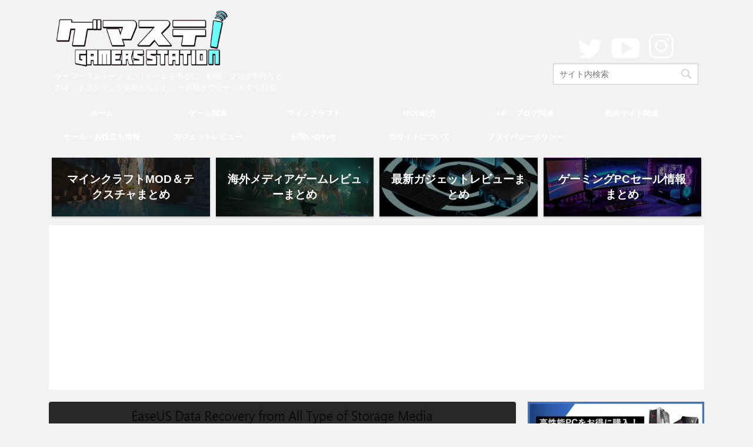

--- FILE ---
content_type: text/html; charset=UTF-8
request_url: https://fukafuka295.jp/data_recovery_free/
body_size: 43881
content:

<!DOCTYPE html>
<!--[if lt IE 7]>
<html class="ie6" lang="ja"> <![endif]-->
<!--[if IE 7]>
<html class="i7" lang="ja"> <![endif]-->
<!--[if IE 8]>
<html class="ie" lang="ja"> <![endif]-->
<!--[if gt IE 8]><!-->
<html lang="ja" class="s-navi-right ">
	<!--<![endif]-->
	<head prefix="og: http://ogp.me/ns# fb: http://ogp.me/ns/fb# article: http://ogp.me/ns/article#">
		<meta charset="UTF-8" >
		<meta name="viewport" content="width=device-width,initial-scale=1.0,user-scalable=no,viewport-fit=cover">
		<meta name="format-detection" content="telephone=no" >
		<meta name="author" content="FukaFuka295" />

		<link rel="preload" href="https://fukafuka295.jp/wp-content/themes/affinger5/st_svg/fonts/stsvg.ttf?poe1v2" as="font" type="font/ttf" crossorigin>
		<link rel="preload" href="https://fukafuka295.jp/wp-content/themes/affinger5/css/fontawesome/fonts/fontawesome-webfont.woff2?v=4.7.0" as="font" type="font/ttf" crossorigin>
		
		<link rel="alternate" type="application/rss+xml" title="ゲマステ！- 新作ゲームレビュー, マイクラ, ゲームMOD情報まとめ RSS Feed" href="https://fukafuka295.jp/feed/" />
		<link rel="pingback" href="https://fukafuka295.jp/xmlrpc.php" >
		<!--[if lt IE 9]>
		<script src="https://fukafuka295.jp/wp-content/themes/affinger5/js/html5shiv.js" class="" defer data-st-lazy-load="true"></script>
		<![endif]-->
				<meta name='robots' content='max-image-preview:large' />
<title>PCやUSB内のファイルを復元する最強の無料ソフト『Data Recovery Wizard Free』 - ゲマステ！- 新作ゲームレビュー, マイクラ, ゲームMOD情報まとめ</title>
<link rel='dns-prefetch' href='//ajax.googleapis.com' />
<script type="text/javascript" id="wpp-js" src="https://fukafuka295.jp/wp-content/plugins/wordpress-popular-posts/assets/js/wpp.min.js?ver=7.3.6" data-sampling="1" data-sampling-rate="20" data-api-url="https://fukafuka295.jp/wp-json/wordpress-popular-posts" data-post-id="516" data-token="6d8abf2603" data-lang="0" data-debug="0" class="" defer data-st-lazy-load="true"></script>
<link rel="alternate" title="oEmbed (JSON)" type="application/json+oembed" href="https://fukafuka295.jp/wp-json/oembed/1.0/embed?url=https%3A%2F%2Ffukafuka295.jp%2Fdata_recovery_free%2F" />
<link rel="alternate" title="oEmbed (XML)" type="text/xml+oembed" href="https://fukafuka295.jp/wp-json/oembed/1.0/embed?url=https%3A%2F%2Ffukafuka295.jp%2Fdata_recovery_free%2F&#038;format=xml" />
<style id='wp-img-auto-sizes-contain-inline-css' type='text/css'>
img:is([sizes=auto i],[sizes^="auto," i]){contain-intrinsic-size:3000px 1500px}
/*# sourceURL=wp-img-auto-sizes-contain-inline-css */
</style>
<style id='wp-emoji-styles-inline-css' type='text/css'>

	img.wp-smiley, img.emoji {
		display: inline !important;
		border: none !important;
		box-shadow: none !important;
		height: 1em !important;
		width: 1em !important;
		margin: 0 0.07em !important;
		vertical-align: -0.1em !important;
		background: none !important;
		padding: 0 !important;
	}
/*# sourceURL=wp-emoji-styles-inline-css */
</style>
<style id='wp-block-library-inline-css' type='text/css'>
:root{--wp-block-synced-color:#7a00df;--wp-block-synced-color--rgb:122,0,223;--wp-bound-block-color:var(--wp-block-synced-color);--wp-editor-canvas-background:#ddd;--wp-admin-theme-color:#007cba;--wp-admin-theme-color--rgb:0,124,186;--wp-admin-theme-color-darker-10:#006ba1;--wp-admin-theme-color-darker-10--rgb:0,107,160.5;--wp-admin-theme-color-darker-20:#005a87;--wp-admin-theme-color-darker-20--rgb:0,90,135;--wp-admin-border-width-focus:2px}@media (min-resolution:192dpi){:root{--wp-admin-border-width-focus:1.5px}}.wp-element-button{cursor:pointer}:root .has-very-light-gray-background-color{background-color:#eee}:root .has-very-dark-gray-background-color{background-color:#313131}:root .has-very-light-gray-color{color:#eee}:root .has-very-dark-gray-color{color:#313131}:root .has-vivid-green-cyan-to-vivid-cyan-blue-gradient-background{background:linear-gradient(135deg,#00d084,#0693e3)}:root .has-purple-crush-gradient-background{background:linear-gradient(135deg,#34e2e4,#4721fb 50%,#ab1dfe)}:root .has-hazy-dawn-gradient-background{background:linear-gradient(135deg,#faaca8,#dad0ec)}:root .has-subdued-olive-gradient-background{background:linear-gradient(135deg,#fafae1,#67a671)}:root .has-atomic-cream-gradient-background{background:linear-gradient(135deg,#fdd79a,#004a59)}:root .has-nightshade-gradient-background{background:linear-gradient(135deg,#330968,#31cdcf)}:root .has-midnight-gradient-background{background:linear-gradient(135deg,#020381,#2874fc)}:root{--wp--preset--font-size--normal:16px;--wp--preset--font-size--huge:42px}.has-regular-font-size{font-size:1em}.has-larger-font-size{font-size:2.625em}.has-normal-font-size{font-size:var(--wp--preset--font-size--normal)}.has-huge-font-size{font-size:var(--wp--preset--font-size--huge)}.has-text-align-center{text-align:center}.has-text-align-left{text-align:left}.has-text-align-right{text-align:right}.has-fit-text{white-space:nowrap!important}#end-resizable-editor-section{display:none}.aligncenter{clear:both}.items-justified-left{justify-content:flex-start}.items-justified-center{justify-content:center}.items-justified-right{justify-content:flex-end}.items-justified-space-between{justify-content:space-between}.screen-reader-text{border:0;clip-path:inset(50%);height:1px;margin:-1px;overflow:hidden;padding:0;position:absolute;width:1px;word-wrap:normal!important}.screen-reader-text:focus{background-color:#ddd;clip-path:none;color:#444;display:block;font-size:1em;height:auto;left:5px;line-height:normal;padding:15px 23px 14px;text-decoration:none;top:5px;width:auto;z-index:100000}html :where(.has-border-color){border-style:solid}html :where([style*=border-top-color]){border-top-style:solid}html :where([style*=border-right-color]){border-right-style:solid}html :where([style*=border-bottom-color]){border-bottom-style:solid}html :where([style*=border-left-color]){border-left-style:solid}html :where([style*=border-width]){border-style:solid}html :where([style*=border-top-width]){border-top-style:solid}html :where([style*=border-right-width]){border-right-style:solid}html :where([style*=border-bottom-width]){border-bottom-style:solid}html :where([style*=border-left-width]){border-left-style:solid}html :where(img[class*=wp-image-]){height:auto;max-width:100%}:where(figure){margin:0 0 1em}html :where(.is-position-sticky){--wp-admin--admin-bar--position-offset:var(--wp-admin--admin-bar--height,0px)}@media screen and (max-width:600px){html :where(.is-position-sticky){--wp-admin--admin-bar--position-offset:0px}}

/*# sourceURL=wp-block-library-inline-css */
</style><style id='global-styles-inline-css' type='text/css'>
:root{--wp--preset--aspect-ratio--square: 1;--wp--preset--aspect-ratio--4-3: 4/3;--wp--preset--aspect-ratio--3-4: 3/4;--wp--preset--aspect-ratio--3-2: 3/2;--wp--preset--aspect-ratio--2-3: 2/3;--wp--preset--aspect-ratio--16-9: 16/9;--wp--preset--aspect-ratio--9-16: 9/16;--wp--preset--color--black: #000000;--wp--preset--color--cyan-bluish-gray: #abb8c3;--wp--preset--color--white: #ffffff;--wp--preset--color--pale-pink: #f78da7;--wp--preset--color--vivid-red: #cf2e2e;--wp--preset--color--luminous-vivid-orange: #ff6900;--wp--preset--color--luminous-vivid-amber: #fcb900;--wp--preset--color--light-green-cyan: #7bdcb5;--wp--preset--color--vivid-green-cyan: #00d084;--wp--preset--color--pale-cyan-blue: #8ed1fc;--wp--preset--color--vivid-cyan-blue: #0693e3;--wp--preset--color--vivid-purple: #9b51e0;--wp--preset--color--soft-red: #e6514c;--wp--preset--color--light-grayish-red: #fdebee;--wp--preset--color--vivid-yellow: #ffc107;--wp--preset--color--very-pale-yellow: #fffde7;--wp--preset--color--very-light-gray: #fafafa;--wp--preset--color--very-dark-gray: #313131;--wp--preset--color--original-color-a: #43a047;--wp--preset--color--original-color-b: #795548;--wp--preset--color--original-color-c: #ec407a;--wp--preset--color--original-color-d: #9e9d24;--wp--preset--gradient--vivid-cyan-blue-to-vivid-purple: linear-gradient(135deg,rgb(6,147,227) 0%,rgb(155,81,224) 100%);--wp--preset--gradient--light-green-cyan-to-vivid-green-cyan: linear-gradient(135deg,rgb(122,220,180) 0%,rgb(0,208,130) 100%);--wp--preset--gradient--luminous-vivid-amber-to-luminous-vivid-orange: linear-gradient(135deg,rgb(252,185,0) 0%,rgb(255,105,0) 100%);--wp--preset--gradient--luminous-vivid-orange-to-vivid-red: linear-gradient(135deg,rgb(255,105,0) 0%,rgb(207,46,46) 100%);--wp--preset--gradient--very-light-gray-to-cyan-bluish-gray: linear-gradient(135deg,rgb(238,238,238) 0%,rgb(169,184,195) 100%);--wp--preset--gradient--cool-to-warm-spectrum: linear-gradient(135deg,rgb(74,234,220) 0%,rgb(151,120,209) 20%,rgb(207,42,186) 40%,rgb(238,44,130) 60%,rgb(251,105,98) 80%,rgb(254,248,76) 100%);--wp--preset--gradient--blush-light-purple: linear-gradient(135deg,rgb(255,206,236) 0%,rgb(152,150,240) 100%);--wp--preset--gradient--blush-bordeaux: linear-gradient(135deg,rgb(254,205,165) 0%,rgb(254,45,45) 50%,rgb(107,0,62) 100%);--wp--preset--gradient--luminous-dusk: linear-gradient(135deg,rgb(255,203,112) 0%,rgb(199,81,192) 50%,rgb(65,88,208) 100%);--wp--preset--gradient--pale-ocean: linear-gradient(135deg,rgb(255,245,203) 0%,rgb(182,227,212) 50%,rgb(51,167,181) 100%);--wp--preset--gradient--electric-grass: linear-gradient(135deg,rgb(202,248,128) 0%,rgb(113,206,126) 100%);--wp--preset--gradient--midnight: linear-gradient(135deg,rgb(2,3,129) 0%,rgb(40,116,252) 100%);--wp--preset--font-size--small: 13px;--wp--preset--font-size--medium: 20px;--wp--preset--font-size--large: 36px;--wp--preset--font-size--x-large: 42px;--wp--preset--spacing--20: 0.44rem;--wp--preset--spacing--30: 0.67rem;--wp--preset--spacing--40: 1rem;--wp--preset--spacing--50: 1.5rem;--wp--preset--spacing--60: 2.25rem;--wp--preset--spacing--70: 3.38rem;--wp--preset--spacing--80: 5.06rem;--wp--preset--shadow--natural: 6px 6px 9px rgba(0, 0, 0, 0.2);--wp--preset--shadow--deep: 12px 12px 50px rgba(0, 0, 0, 0.4);--wp--preset--shadow--sharp: 6px 6px 0px rgba(0, 0, 0, 0.2);--wp--preset--shadow--outlined: 6px 6px 0px -3px rgb(255, 255, 255), 6px 6px rgb(0, 0, 0);--wp--preset--shadow--crisp: 6px 6px 0px rgb(0, 0, 0);}:where(.is-layout-flex){gap: 0.5em;}:where(.is-layout-grid){gap: 0.5em;}body .is-layout-flex{display: flex;}.is-layout-flex{flex-wrap: wrap;align-items: center;}.is-layout-flex > :is(*, div){margin: 0;}body .is-layout-grid{display: grid;}.is-layout-grid > :is(*, div){margin: 0;}:where(.wp-block-columns.is-layout-flex){gap: 2em;}:where(.wp-block-columns.is-layout-grid){gap: 2em;}:where(.wp-block-post-template.is-layout-flex){gap: 1.25em;}:where(.wp-block-post-template.is-layout-grid){gap: 1.25em;}.has-black-color{color: var(--wp--preset--color--black) !important;}.has-cyan-bluish-gray-color{color: var(--wp--preset--color--cyan-bluish-gray) !important;}.has-white-color{color: var(--wp--preset--color--white) !important;}.has-pale-pink-color{color: var(--wp--preset--color--pale-pink) !important;}.has-vivid-red-color{color: var(--wp--preset--color--vivid-red) !important;}.has-luminous-vivid-orange-color{color: var(--wp--preset--color--luminous-vivid-orange) !important;}.has-luminous-vivid-amber-color{color: var(--wp--preset--color--luminous-vivid-amber) !important;}.has-light-green-cyan-color{color: var(--wp--preset--color--light-green-cyan) !important;}.has-vivid-green-cyan-color{color: var(--wp--preset--color--vivid-green-cyan) !important;}.has-pale-cyan-blue-color{color: var(--wp--preset--color--pale-cyan-blue) !important;}.has-vivid-cyan-blue-color{color: var(--wp--preset--color--vivid-cyan-blue) !important;}.has-vivid-purple-color{color: var(--wp--preset--color--vivid-purple) !important;}.has-black-background-color{background-color: var(--wp--preset--color--black) !important;}.has-cyan-bluish-gray-background-color{background-color: var(--wp--preset--color--cyan-bluish-gray) !important;}.has-white-background-color{background-color: var(--wp--preset--color--white) !important;}.has-pale-pink-background-color{background-color: var(--wp--preset--color--pale-pink) !important;}.has-vivid-red-background-color{background-color: var(--wp--preset--color--vivid-red) !important;}.has-luminous-vivid-orange-background-color{background-color: var(--wp--preset--color--luminous-vivid-orange) !important;}.has-luminous-vivid-amber-background-color{background-color: var(--wp--preset--color--luminous-vivid-amber) !important;}.has-light-green-cyan-background-color{background-color: var(--wp--preset--color--light-green-cyan) !important;}.has-vivid-green-cyan-background-color{background-color: var(--wp--preset--color--vivid-green-cyan) !important;}.has-pale-cyan-blue-background-color{background-color: var(--wp--preset--color--pale-cyan-blue) !important;}.has-vivid-cyan-blue-background-color{background-color: var(--wp--preset--color--vivid-cyan-blue) !important;}.has-vivid-purple-background-color{background-color: var(--wp--preset--color--vivid-purple) !important;}.has-black-border-color{border-color: var(--wp--preset--color--black) !important;}.has-cyan-bluish-gray-border-color{border-color: var(--wp--preset--color--cyan-bluish-gray) !important;}.has-white-border-color{border-color: var(--wp--preset--color--white) !important;}.has-pale-pink-border-color{border-color: var(--wp--preset--color--pale-pink) !important;}.has-vivid-red-border-color{border-color: var(--wp--preset--color--vivid-red) !important;}.has-luminous-vivid-orange-border-color{border-color: var(--wp--preset--color--luminous-vivid-orange) !important;}.has-luminous-vivid-amber-border-color{border-color: var(--wp--preset--color--luminous-vivid-amber) !important;}.has-light-green-cyan-border-color{border-color: var(--wp--preset--color--light-green-cyan) !important;}.has-vivid-green-cyan-border-color{border-color: var(--wp--preset--color--vivid-green-cyan) !important;}.has-pale-cyan-blue-border-color{border-color: var(--wp--preset--color--pale-cyan-blue) !important;}.has-vivid-cyan-blue-border-color{border-color: var(--wp--preset--color--vivid-cyan-blue) !important;}.has-vivid-purple-border-color{border-color: var(--wp--preset--color--vivid-purple) !important;}.has-vivid-cyan-blue-to-vivid-purple-gradient-background{background: var(--wp--preset--gradient--vivid-cyan-blue-to-vivid-purple) !important;}.has-light-green-cyan-to-vivid-green-cyan-gradient-background{background: var(--wp--preset--gradient--light-green-cyan-to-vivid-green-cyan) !important;}.has-luminous-vivid-amber-to-luminous-vivid-orange-gradient-background{background: var(--wp--preset--gradient--luminous-vivid-amber-to-luminous-vivid-orange) !important;}.has-luminous-vivid-orange-to-vivid-red-gradient-background{background: var(--wp--preset--gradient--luminous-vivid-orange-to-vivid-red) !important;}.has-very-light-gray-to-cyan-bluish-gray-gradient-background{background: var(--wp--preset--gradient--very-light-gray-to-cyan-bluish-gray) !important;}.has-cool-to-warm-spectrum-gradient-background{background: var(--wp--preset--gradient--cool-to-warm-spectrum) !important;}.has-blush-light-purple-gradient-background{background: var(--wp--preset--gradient--blush-light-purple) !important;}.has-blush-bordeaux-gradient-background{background: var(--wp--preset--gradient--blush-bordeaux) !important;}.has-luminous-dusk-gradient-background{background: var(--wp--preset--gradient--luminous-dusk) !important;}.has-pale-ocean-gradient-background{background: var(--wp--preset--gradient--pale-ocean) !important;}.has-electric-grass-gradient-background{background: var(--wp--preset--gradient--electric-grass) !important;}.has-midnight-gradient-background{background: var(--wp--preset--gradient--midnight) !important;}.has-small-font-size{font-size: var(--wp--preset--font-size--small) !important;}.has-medium-font-size{font-size: var(--wp--preset--font-size--medium) !important;}.has-large-font-size{font-size: var(--wp--preset--font-size--large) !important;}.has-x-large-font-size{font-size: var(--wp--preset--font-size--x-large) !important;}
/*# sourceURL=global-styles-inline-css */
</style>

<style id='classic-theme-styles-inline-css' type='text/css'>
/*! This file is auto-generated */
.wp-block-button__link{color:#fff;background-color:#32373c;border-radius:9999px;box-shadow:none;text-decoration:none;padding:calc(.667em + 2px) calc(1.333em + 2px);font-size:1.125em}.wp-block-file__button{background:#32373c;color:#fff;text-decoration:none}
/*# sourceURL=/wp-includes/css/classic-themes.min.css */
</style>
<link data-minify="1" rel='stylesheet' id='searchandfilter-css' href='https://fukafuka295.jp/wp-content/cache/min/1/wp-content/plugins/search-filter/style.css?ver=1759922699' type='text/css' media='all' />
<link data-minify="1" rel='stylesheet' id='st-af-cpt-css' href='https://fukafuka295.jp/wp-content/cache/min/1/wp-content/plugins/st-af-cpt/assets/css/style.css?ver=1759922699' type='text/css' media='all' />
<link data-minify="1" rel='stylesheet' id='normalize-css' href='https://fukafuka295.jp/wp-content/cache/min/1/wp-content/themes/affinger5/css/normalize.css?ver=1759922699' type='text/css' media='all' />
<link data-minify="1" rel='stylesheet' id='st_svg-css' href='https://fukafuka295.jp/wp-content/cache/min/1/wp-content/themes/affinger5/st_svg/style.css?ver=1759922699' type='text/css' media='all' />
<link data-minify="1" rel='stylesheet' id='style-css' href='https://fukafuka295.jp/wp-content/cache/background-css/1/fukafuka295.jp/wp-content/cache/min/1/wp-content/themes/affinger5/style.css?ver=1759922699&wpr_t=1768823102' type='text/css' media='all' />
<link data-minify="1" rel='stylesheet' id='child-style-css' href='https://fukafuka295.jp/wp-content/cache/min/1/wp-content/themes/affinger5-child/style.css?ver=1759922699' type='text/css' media='all' />
<link data-minify="1" rel='stylesheet' id='st-toc-css' href='https://fukafuka295.jp/wp-content/cache/min/1/wp-content/plugins/st-toc-lite/assets/bundles/index.css?ver=1759922699' type='text/css' media='all' />
<link data-minify="1" rel='stylesheet' id='st-lazy-load-index-css' href='https://fukafuka295.jp/wp-content/cache/min/1/wp-content/plugins/st-lazy-load/assets/bundles/index.css?ver=1759922699' type='text/css' media='all' />
<link data-minify="1" rel='stylesheet' id='slb_core-css' href='https://fukafuka295.jp/wp-content/cache/min/1/wp-content/plugins/simple-lightbox/client/css/app.css?ver=1759922699' type='text/css' media='all' />
<link data-minify="1" rel='stylesheet' id='st-themecss-css' href='https://fukafuka295.jp/wp-content/cache/background-css/1/fukafuka295.jp/wp-content/cache/min/1/wp-content/cache/busting/1/wp-content/themes/affinger5/st-themecss-loader.css?ver=1759922699&wpr_t=1768823102' type='text/css' media='all' />
<script data-minify="1" type="text/javascript" src="https://fukafuka295.jp/wp-content/cache/min/1/ajax/libs/jquery/1.11.3/jquery.min.js?ver=1768508663" id="jquery-js" data-st-lazy-load="false"></script>
<script data-minify="1" type="text/javascript" src="https://fukafuka295.jp/wp-content/cache/min/1/wp-content/themes/affinger5/js/smoothscroll.js?ver=1768508663" id="smoothscroll-js" class="" defer data-st-lazy-load="true"></script>
<link rel="https://api.w.org/" href="https://fukafuka295.jp/wp-json/" /><link rel="alternate" title="JSON" type="application/json" href="https://fukafuka295.jp/wp-json/wp/v2/posts/516" /><link rel='shortlink' href='https://fukafuka295.jp/?p=516' />
<style>body[class*="copia-microcopy"] .wpap-tpl-with-detail .wpap-image img {min-height: 140px;object-fit: contain;}body[class*="copia-microcopy"] p.wpap-link {    margin-top: 0;}body[class*="copia-microcopy"] .wpap-link a {    position: relative;    margin-top: 8px;    text-align: center;}body[class*="copia-microcopy"] .wpap-tpl-with-detail .wpap-link {    display: block;}body[class*="copia-microcopy"] .wpap-tpl-with-detail .wpap-link a {    width: 34.5%;}body[class*="copia-microcopy"] .wpap-tpl-with-image-text-h .wpap-link a {    width: 35%;}body[class*="copia-microcopy"] .wpap-tpl-with-image-text-v .wpap-link a {    width: 30%;}.copia-microcopy-amazon .wpap-link-amazon:before {    color: #f89400;}.copia-microcopy-rakuten a.wpap-link-rakuten:before {    color: #be0000;}.copia-microcopy-yahoo a.wpap-link-yahoo:before {    color: #d14615;}body[class*="copia-microcopy"] .wpap-link a:before {    position: absolute;    top: -17px;    left: 0;    width: 100%;    height: 17px;    font-weight: 600;    font-size: 11px;}.copia-microcopy-amazon .wpap-link a.wpap-link-amazon,.copia-microcopy-rakuten .wpap-link a.wpap-link-rakuten,.copia-microcopy-yahoo .wpap-link a.wpap-link-yahoo {    margin-top: 22px;}@media screen and (max-width: 767px){    body[class*="copia-microcopy"] .wpap-tpl p.wpap-link {        flex-direction: column;    }    body[class*="copia-microcopy"] .wpap-tpl p.wpap-link a {        width: 100%;        box-sizing: border-box;    }    body[class*="copia-microcopy"] .wpap-tpl-with-image-text-h .wpap-link a {        margin-bottom: 0;    }}</style>            <style id="wpp-loading-animation-styles">@-webkit-keyframes bgslide{from{background-position-x:0}to{background-position-x:-200%}}@keyframes bgslide{from{background-position-x:0}to{background-position-x:-200%}}.wpp-widget-block-placeholder,.wpp-shortcode-placeholder{margin:0 auto;width:60px;height:3px;background:#dd3737;background:linear-gradient(90deg,#dd3737 0%,#571313 10%,#dd3737 100%);background-size:200% auto;border-radius:3px;-webkit-animation:bgslide 1s infinite linear;animation:bgslide 1s infinite linear}</style>
            <script type="text/javascript" language="javascript">
    var vc_pid = "886368051";
</script><script data-minify="1" type="text/javascript" src="https://fukafuka295.jp/wp-content/cache/min/1/vcdal.js?ver=1768508663" async></script><style>.yyi-rinker-img-s .yyi-rinker-image {width: 56px;min-width: 56px;margin:auto;}.yyi-rinker-img-m .yyi-rinker-image {width: 175px;min-width: 175px;margin:auto;}.yyi-rinker-img-l .yyi-rinker-image {width: 200px;min-width: 200px;margin:auto;}.yyi-rinker-img-s .yyi-rinker-image img.yyi-rinker-main-img {width: auto;max-height: 56px;}.yyi-rinker-img-m .yyi-rinker-image img.yyi-rinker-main-img {width: auto;max-height: 170px;}.yyi-rinker-img-l .yyi-rinker-image img.yyi-rinker-main-img {width: auto;max-height: 200px;}div.yyi-rinker-contents ul li:before {background-color: transparent!important;}div.yyi-rinker-contents div.yyi-rinker-box ul.yyi-rinker-links li {    list-style: none;    padding-left: 0;}div.yyi-rinker-contents ul.yyi-rinker-links {border: none;}div.yyi-rinker-contents ul.yyi-rinker-links li a {text-decoration: none;}div.yyi-rinker-contents {    margin: 2em 0;}div.yyi-rinker-contents div.yyi-rinker-box {    display: flex;    padding: 26px 26px 0;    border: 3px solid #f5f5f5;    box-sizing: border-box;}@media (min-width: 768px) {    div.yyi-rinker-contents div.yyi-rinker-box {        padding: 26px 26px 0;    }}@media (max-width: 767px) {    div.yyi-rinker-contents div.yyi-rinker-box {        flex-direction: column;        padding: 26px 14px 0;    }}div.yyi-rinker-box div.yyi-rinker-image {    display: flex;    flex: none;    justify-content: center;}div.yyi-rinker-box div.yyi-rinker-image a {    display: inline-block;    height: fit-content;    margin-bottom: 26px;}div.yyi-rinker-image img.yyi-rinker-main-img {    display: block;    max-width: 100%;    height: auto;}div.yyi-rinker-img-s img.yyi-rinker-main-img {    width: 56px;}div.yyi-rinker-img-m img.yyi-rinker-main-img {    width: 120px;}div.yyi-rinker-img-l img.yyi-rinker-main-img {    width: 200px;}div.yyi-rinker-box div.yyi-rinker-info {    display: flex;    width: 100%;    flex-direction: column;}@media (min-width: 768px) {    div.yyi-rinker-box div.yyi-rinker-info {        padding-left: 26px;    }}@media (max-width: 767px) {    div.yyi-rinker-box div.yyi-rinker-info {        text-align: center;    }}div.yyi-rinker-info div.yyi-rinker-title a {    color: #333;    font-weight: 600;    font-size: 18px;    text-decoration: none;}div.yyi-rinker-info div.yyi-rinker-detail {    display: flex;    flex-direction: column;    padding: 8px 0 12px;}div.yyi-rinker-detail div:not(:last-child) {    padding-bottom: 8px;}div.yyi-rinker-detail div.credit-box {    font-size: 12px;}div.yyi-rinker-detail div.credit-box a {    text-decoration: underline;}div.yyi-rinker-detail div.brand,div.yyi-rinker-detail div.price-box {    font-size: 14px;}@media (max-width: 767px) {    div.price-box span.price {        display: block;    }}div.yyi-rinker-info div.free-text {    order: 2;    padding-top: 8px;    font-size: 16px;}div.yyi-rinker-info ul.yyi-rinker-links {    display: flex;    flex-wrap: wrap;    margin: 0 0 14px;    padding: 0;    list-style-type: none;}div.yyi-rinker-info ul.yyi-rinker-links li {    display: inherit;    flex-direction: column;    align-self: flex-end;    text-align: center;}@media (min-width: 768px) {    div.yyi-rinker-info ul.yyi-rinker-links li:not(:last-child){        margin-right: 8px;    }    div.yyi-rinker-info ul.yyi-rinker-links li {        margin-bottom: 12px;    }}@media (max-width: 767px) {    div.yyi-rinker-info ul.yyi-rinker-links li {        width: 100%;        margin-bottom: 10px;    }}ul.yyi-rinker-links li.amazonkindlelink a {    background-color: #37475a;}ul.yyi-rinker-links li.amazonlink a {    background-color: #f9bf51;}ul.yyi-rinker-links li.rakutenlink a {    background-color: #d53a3a;}ul.yyi-rinker-links li.yahoolink a {    background-color: #76c2f3;}ul.yyi-rinker-links li.freelink1 a {    background-color: #5db49f;}ul.yyi-rinker-links li.freelink2 a {    background-color: #7e77c1;}ul.yyi-rinker-links li.freelink3 a {    background-color: #3974be;}ul.yyi-rinker-links li.freelink4 a {    background-color: #333;}ul.yyi-rinker-links a.yyi-rinker-link {    display: flex;    position: relative;    width: 100%;    min-height: 38px;    overflow-x: hidden;    flex-wrap: wrap-reverse;    justify-content: center;    align-items: center;    border-radius: 2px;    box-shadow: 0 1px 6px 0 rgba(0,0,0,0.12);    color: #fff;    font-weight: 600;    font-size: 14px;    white-space: nowrap;    transition: 0.3s ease-out;    box-sizing: border-box;}ul.yyi-rinker-links a.yyi-rinker-link:after {    position: absolute;    top: calc(50% - 3px);    right: 12px;    width: 6px;    height: 6px;    border-top: 2px solid;    border-right: 2px solid;    content: "";    transform: rotate(45deg);    box-sizing: border-box;}ul.yyi-rinker-links a.yyi-rinker-link:hover {    box-shadow: 0 4px 6px 2px rgba(0,0,0,0.12);    transform: translateY(-2px);}@media (min-width: 768px) {    ul.yyi-rinker-links a.yyi-rinker-link {        padding: 6px 24px;    }}@media (max-width: 767px) {    ul.yyi-rinker-links a.yyi-rinker-link {        padding: 10px 24px;    }}</style><style>
.yyi-rinker-images {
    display: flex;
    justify-content: center;
    align-items: center;
    position: relative;

}
div.yyi-rinker-image img.yyi-rinker-main-img.hidden {
    display: none;
}

.yyi-rinker-images-arrow {
    cursor: pointer;
    position: absolute;
    top: 50%;
    display: block;
    margin-top: -11px;
    opacity: 0.6;
    width: 22px;
}

.yyi-rinker-images-arrow-left{
    left: -10px;
}
.yyi-rinker-images-arrow-right{
    right: -10px;
}

.yyi-rinker-images-arrow-left.hidden {
    display: none;
}

.yyi-rinker-images-arrow-right.hidden {
    display: none;
}
div.yyi-rinker-contents.yyi-rinker-design-tate  div.yyi-rinker-box{
    flex-direction: column;
}

div.yyi-rinker-contents.yyi-rinker-design-slim div.yyi-rinker-box .yyi-rinker-links {
    flex-direction: column;
}

div.yyi-rinker-contents.yyi-rinker-design-slim div.yyi-rinker-info {
    width: 100%;
}

div.yyi-rinker-contents.yyi-rinker-design-slim .yyi-rinker-title {
    text-align: center;
}

div.yyi-rinker-contents.yyi-rinker-design-slim .yyi-rinker-links {
    text-align: center;
}
div.yyi-rinker-contents.yyi-rinker-design-slim .yyi-rinker-image {
    margin: auto;
}

div.yyi-rinker-contents.yyi-rinker-design-slim div.yyi-rinker-info ul.yyi-rinker-links li {
	align-self: stretch;
}
div.yyi-rinker-contents.yyi-rinker-design-slim div.yyi-rinker-box div.yyi-rinker-info {
	padding: 0;
}
div.yyi-rinker-contents.yyi-rinker-design-slim div.yyi-rinker-box {
	flex-direction: column;
	padding: 14px 5px 0;
}

.yyi-rinker-design-slim div.yyi-rinker-box div.yyi-rinker-info {
	text-align: center;
}

.yyi-rinker-design-slim div.price-box span.price {
	display: block;
}

div.yyi-rinker-contents.yyi-rinker-design-slim div.yyi-rinker-info div.yyi-rinker-title a{
	font-size:16px;
}

div.yyi-rinker-contents.yyi-rinker-design-slim ul.yyi-rinker-links li.amazonkindlelink:before,  div.yyi-rinker-contents.yyi-rinker-design-slim ul.yyi-rinker-links li.amazonlink:before,  div.yyi-rinker-contents.yyi-rinker-design-slim ul.yyi-rinker-links li.rakutenlink:before, div.yyi-rinker-contents.yyi-rinker-design-slim ul.yyi-rinker-links li.yahoolink:before, div.yyi-rinker-contents.yyi-rinker-design-slim ul.yyi-rinker-links li.mercarilink:before {
	font-size:12px;
}

div.yyi-rinker-contents.yyi-rinker-design-slim ul.yyi-rinker-links li a {
	font-size: 13px;
}
.entry-content ul.yyi-rinker-links li {
	padding: 0;
}

div.yyi-rinker-contents .yyi-rinker-attention.attention_desing_right_ribbon {
    width: 89px;
    height: 91px;
    position: absolute;
    top: -1px;
    right: -1px;
    left: auto;
    overflow: hidden;
}

div.yyi-rinker-contents .yyi-rinker-attention.attention_desing_right_ribbon span {
    display: inline-block;
    width: 146px;
    position: absolute;
    padding: 4px 0;
    left: -13px;
    top: 12px;
    text-align: center;
    font-size: 12px;
    line-height: 24px;
    -webkit-transform: rotate(45deg);
    transform: rotate(45deg);
    box-shadow: 0 1px 3px rgba(0, 0, 0, 0.2);
}

div.yyi-rinker-contents .yyi-rinker-attention.attention_desing_right_ribbon {
    background: none;
}
.yyi-rinker-attention.attention_desing_right_ribbon .yyi-rinker-attention-after,
.yyi-rinker-attention.attention_desing_right_ribbon .yyi-rinker-attention-before{
display:none;
}
div.yyi-rinker-use-right_ribbon div.yyi-rinker-title {
    margin-right: 2rem;
}

ul.yyi-rinker-links li.mercarilink a {
    background-color: #ff0211;
}
.yyi-rinker-design-slim div.yyi-rinker-info ul.yyi-rinker-links li {
	width: 100%;
	margin-bottom: 10px;
}
 .yyi-rinker-design-slim ul.yyi-rinker-links a.yyi-rinker-link {
	padding: 10px 24px;
}

/** ver1.9.2 以降追加 **/
.yyi-rinker-contents .yyi-rinker-info {
    padding-left: 10px;
}
.yyi-rinker-img-s .yyi-rinker-image .yyi-rinker-images img{
    max-height: 75px;
}
.yyi-rinker-img-m .yyi-rinker-image .yyi-rinker-images img{
    max-height: 175px;
}
.yyi-rinker-img-l .yyi-rinker-image .yyi-rinker-images img{
    max-height: 200px;
}
div.yyi-rinker-contents div.yyi-rinker-image {
    flex-direction: column;
    align-items: center;
}
div.yyi-rinker-contents ul.yyi-rinker-thumbnails {
    display: flex;
    flex-direction: row;
    flex-wrap : wrap;
    list-style: none;
    border:none;
    padding: 0;
    margin: 5px 0;
}
div.yyi-rinker-contents ul.yyi-rinker-thumbnails li{
    cursor: pointer;
    height: 32px;
    text-align: center;
    vertical-align: middle;
    width: 32px;
    border:none;
    padding: 0;
    margin: 0;
    box-sizing: content-box;
}
div.yyi-rinker-contents ul.yyi-rinker-thumbnails li img {
    vertical-align: middle;
}

div.yyi-rinker-contents ul.yyi-rinker-thumbnails li {
    border: 1px solid #fff;
}
div.yyi-rinker-contents ul.yyi-rinker-thumbnails li.thumb-active {
    border: 1px solid #eee;
}

/* ここから　mini */
div.yyi-rinker-contents.yyi-rinker-design-mini {
    border: none;
    box-shadow: none;
    background-color: transparent;
}

/* ボタン非表示 */
.yyi-rinker-design-mini div.yyi-rinker-info ul.yyi-rinker-links,
.yyi-rinker-design-mini div.yyi-rinker-info .brand,
.yyi-rinker-design-mini div.yyi-rinker-info .price-box {
    display: none;
}

div.yyi-rinker-contents.yyi-rinker-design-mini .credit-box{
    text-align: right;
}

div.yyi-rinker-contents.yyi-rinker-design-mini div.yyi-rinker-info {
    width:100%;
}
.yyi-rinker-design-mini div.yyi-rinker-info div.yyi-rinker-title {
    line-height: 1.2;
    min-height: 2.4em;
    margin-bottom: 0;
}
.yyi-rinker-design-mini div.yyi-rinker-info div.yyi-rinker-title a {
    font-size: 12px;
    text-decoration: none;
    text-decoration: underline;
}
div.yyi-rinker-contents.yyi-rinker-design-mini {
    position: relative;
    max-width: 100%;
    border: none;
    border-radius: 12px;
    box-shadow: 0 1px 6px rgb(0 0 0 / 12%);
    background-color: #fff;
}

div.yyi-rinker-contents.yyi-rinker-design-mini div.yyi-rinker-box {
    border: none;
}

.yyi-rinker-design-mini div.yyi-rinker-image {
    width: 60px;
    min-width: 60px;

}
div.yyi-rinker-design-mini div.yyi-rinker-image img.yyi-rinker-main-img{
    max-height: 3.6em;
}
.yyi-rinker-design-mini div.yyi-rinker-detail div.credit-box {
    font-size: 10px;
}
.yyi-rinker-design-mini div.yyi-rinker-detail div.brand,
.yyi-rinker-design-mini div.yyi-rinker-detail div.price-box {
    font-size: 10px;
}
.yyi-rinker-design-mini div.yyi-rinker-info div.yyi-rinker-detail {
    padding: 0;
}
.yyi-rinker-design-mini div.yyi-rinker-detail div:not(:last-child) {
    padding-bottom: 0;
}
.yyi-rinker-design-mini div.yyi-rinker-box div.yyi-rinker-image a {
    margin-bottom: 16px;
}
@media (min-width: 768px){
    div.yyi-rinker-contents.yyi-rinker-design-mini div.yyi-rinker-box {
        padding: 12px;
    }
    .yyi-rinker-design-mini div.yyi-rinker-box div.yyi-rinker-info {
        justify-content: center;
        padding-left: 24px;
    }
}
@media (max-width: 767px){
    div.yyi-rinker-contents.yyi-rinker-design-mini {
        max-width:100%;
    }
    div.yyi-rinker-contents.yyi-rinker-design-mini div.yyi-rinker-box {
        flex-direction: row;
        padding: 12px;
    }
    .yyi-rinker-design-mini div.yyi-rinker-box div.yyi-rinker-info {
        justify-content: center;
        margin-bottom: 16px;
        padding-left: 16px;
        text-align: left;
    }
}
/* 1.9.5以降 */
div.yyi-rinker-contents {
    position: relative;
    overflow: visible;
}
div.yyi-rinker-contents .yyi-rinker-attention {
    display: inline;
    line-height: 30px;
    position: absolute;
    top: -10px;
    left: -9px;
    min-width: 60px;
    padding: 0;
    height: 30px;
    text-align: center;
    font-weight: 600;
    color: #ffffff;
    background: #fea724;
    z-index: 10;
}

div.yyi-rinker-contents .yyi-rinker-attention span{
    padding: 0 15px;
}

.yyi-rinker-attention-before, .yyi-rinker-attention-after {
	display: inline;
    position: absolute;
    content: '';
}

.yyi-rinker-attention-before {
    bottom: -8px;
    left: 0.1px;
    width: 0;
    height: 0;
    border-top: 9px solid;
    border-top-color: inherit;
    border-left: 9px solid transparent;
    z-index: 1;
}

.yyi-rinker-attention-after {
    top: 0;
    right: -14.5px;
    width: 0;
    height: 0;
    border-top: 15px solid transparent;
    border-bottom: 15px solid transparent;
    border-left: 15px solid;
    border-left-color: inherit;
}

div.yyi-rinker-contents .yyi-rinker-attention.attention_desing_circle{
    display: flex;
    position: absolute;
 	top: -20px;
    left: -20px;
    width: 60px;
    height: 60px;
    min-width: auto;
    min-height: auto;
    justify-content: center;
    align-items: center;
    border-radius: 50%;
    color: #fff;
    background: #fea724;
    font-weight: 600;
    font-size: 17px;
}

div.yyi-rinker-contents.yyi-rinker-design-mini .yyi-rinker-attention.attention_desing_circle{
    top: -18px;
    left: -18px;
    width: 36px;
    height: 36px;
    font-size: 12px;
}


div.yyi-rinker-contents .yyi-rinker-attention.attention_desing_circle{
}

div.yyi-rinker-contents .yyi-rinker-attention.attention_desing_circle span {
	padding: 0;
}

div.yyi-rinker-contents .yyi-rinker-attention.attention_desing_circle .yyi-rinker-attention-after,
div.yyi-rinker-contents .yyi-rinker-attention.attention_desing_circle .yyi-rinker-attention-before{
	display: none;
}

</style><meta name="robots" content="index, follow" />
<meta name="keywords" content="リカバリー,データ,復元,削除,アクセスできない,無料,ツール,ソフト,USB,HDD,Cドライブ,消えた,復旧,windows,mac">
<meta name="description" content="PCやUSB、外付けHDD内の重要なデータが消えたりアクセスできなくて困っている方におすすめ！超簡単に短時間でデータを復旧させることのできる無用ツールについてご紹介します！">
<meta name="thumbnail" content="https://fukafuka295.jp/wp-content/uploads/2019/04/data_recovery_free.png">
<meta name="google-site-verification" content="H4AjEV-i4CoQgD9-QiomVy_THnLGhIyhTFwK8UD6Y1I" />
<link rel="canonical" href="https://fukafuka295.jp/data_recovery_free/" />
<style type="text/css" id="custom-background-css">
body.custom-background { background-color: #f2f2f2; }
</style>
	<link rel="icon" href="https://fukafuka295.jp/wp-content/uploads/2019/09/gemasute-icon2-45x45.jpg.webp" sizes="32x32" />
<link rel="icon" href="https://fukafuka295.jp/wp-content/uploads/2019/09/gemasute-icon2-300x300.jpg.webp" sizes="192x192" />
<link rel="apple-touch-icon" href="https://fukafuka295.jp/wp-content/uploads/2019/09/gemasute-icon2-300x300.jpg.webp" />
<meta name="msapplication-TileImage" content="https://fukafuka295.jp/wp-content/uploads/2019/09/gemasute-icon2-300x300.jpg" />
<style id="pln-card-style">
.pln-card{
  display:flex; gap:14px; align-items:flex-start;
  border:1px solid #e5e7eb; border-radius:12px; padding:14px;
  box-shadow:0 1px 3px rgba(0,0,0,.06); background:#fff; margin:.75rem 0;
}
.pln-card__img img{ width:160px; height:auto; border-radius:8px; display:block; }
.pln-card__body{ flex:1 1 auto; min-width:0; }
.pln-card__title{
  font-weight:700; font-size:1rem; line-height:1.4; margin:0 0 .5rem;
  overflow-wrap:anywhere; word-break:break-word;
  display:-webkit-box; -webkit-line-clamp:2; -webkit-box-orient:vertical; overflow:hidden;
}
.pln-card__actions{
  display:flex; flex-wrap:wrap; gap:.6rem; /* 左寄せ（中央寄せにしたい場合は justify-content:center; を追加） */
}

/* ボタン（pln-btn は .go-link も兼ねる） */
.pln-btn{
  display:inline-block; padding:.8rem 1.3rem; border-radius:.55rem;
  font-weight:700; font-size:.95rem; line-height:1; color:#fff;
  text-decoration:none; user-select:none; cursor:pointer;
  transform:translateY(0);
  box-shadow:0 2px 0 rgba(0,0,0,.18), 0 6px 12px rgba(0,0,0,.08);
  transition:transform .12s ease, box-shadow .12s ease;
}
.pln-btn:hover,.pln-btn:focus-visible{
  transform:translateY(-2px);
  box-shadow:0 4px 0 rgba(0,0,0,.18), 0 12px 18px rgba(0,0,0,.12);
}
.pln-btn:active{
  transform:none;
  box-shadow:0 2px 0 rgba(0,0,0,.18), 0 6px 12px rgba(0,0,0,.08);
  transition:transform .04s ease, box-shadow .04s ease;
}
.pln-btn:focus-visible{ outline:2px solid rgba(0,0,0,.25); outline-offset:2px; }

/* 色分け（data-label で判定） */
.pln-btn[data-label*="Amazon"]{ background:#ff9900; box-shadow:0 2px 0 #cc7a00, 0 6px 12px rgba(0,0,0,.08); }
.pln-btn[data-label="楽天市場"]{ background:#d32f2f; box-shadow:0 2px 0 #aa2626, 0 6px 12px rgba(0,0,0,.08); }
.pln-btn[data-label*="Yahoo"]{ background:#67c5f7; box-shadow:0 2px 0 #4aa5d0, 0 6px 12px rgba(0,0,0,.08); }
.pln-btn[data-label="公式サイト"], .pln-btn[data-label="公式ストア"]{ background:#56c2a6; box-shadow:0 2px 0 #3fa58c, 0 6px 12px rgba(0,0,0,.08); }
/* 既定色（その他/自由リンク） */
.pln-btn{ background:#6b7177; }

@media (max-width:480px){
  .pln-card__img img{ width:120px; }
}
</style>
		<style type="text/css" id="wp-custom-css">
			.affi-text{
	margin:20px 0px;
	font-size:14px;
}
.copyr{font-size:0px !important;}
.copyr :before{font-size:13px; content:'Copyright© 2015 fukafuka All rights reserved.';}
.st-cardbox .adsbygoogle{
	display:none !important;
}

table .adsbygoogle{
	display:none !important;
}

.graybox .adsbygoogle{
	display:none !important;
}

.yellowbox .adsbygoogle{
	display:none !important;
}

.freebox .adsbygoogle{
	display:none !important;
}
blockquote .adsbygoogle{
	display:none !important;
}

/* ===== そっくり箱（Rinkerが隠れた時だけ表示） ===== */
.pln-card{
  display:flex; gap:14px; align-items:flex-start;
  border:1px solid #e5e7eb; border-radius:12px; padding:14px;
  box-shadow:0 1px 3px rgba(0,0,0,.06); background:#fff; margin:.75rem 0;
}
.pln-card__img img{ width:160px; height:auto; border-radius:8px; display:block; }
.pln-card__body{ flex:1 1 auto; min-width:0; }
.pln-card__title{
  font-weight:700; font-size:1rem; line-height:1.4; margin:0 0 .5rem;
  overflow-wrap:anywhere; word-break:break-word;
  display:-webkit-box; -webkit-line-clamp:2; -webkit-box-orient:vertical; overflow:hidden;
}
.pln-card__actions{
  display:flex; flex-wrap:wrap; gap:.6rem;
}

/* ===== ボタン（pln-btn は .go-link も兼用） ===== */
.pln-btn{
  display:inline-block; padding:.8rem 1.3rem; border-radius:.55rem;
  font-weight:700; font-size:.95rem; line-height:1; color:#fff;
  text-decoration:none; user-select:none; cursor:pointer;
  transform:translateY(0);
  box-shadow:0 2px 0 rgba(0,0,0,.18), 0 6px 12px rgba(0,0,0,.08);
  transition:transform .12s ease, box-shadow .12s ease;
}
.pln-btn:hover, .pln-btn:focus-visible{
  transform:translateY(-2px);
  box-shadow:0 4px 0 rgba(0,0,0,.18), 0 12px 18px rgba(0,0,0,.12);
}
.pln-btn:active{
  transform:none;
  box-shadow:0 2px 0 rgba(0,0,0,.18), 0 6px 12px rgba(0,0,0,.08);
  transition:transform .04s ease, box-shadow .04s ease;
}
.pln-btn:focus-visible{ outline:2px solid rgba(0,0,0,.25); outline-offset:2px; }

/* ===== 色分け（data-label で判定） ===== */
.pln-btn[data-label*="Amazon"]{ background:#ff9900; box-shadow:0 2px 0 #cc7a00, 0 6px 12px rgba(0,0,0,.08); }
.pln-btn[data-label="楽天市場"]{ background:#d32f2f; box-shadow:0 2px 0 #aa2626, 0 6px 12px rgba(0,0,0,.08); }
.pln-btn[data-label*="Yahoo"]{ background:#67c5f7; box-shadow:0 2px 0 #4aa5d0, 0 6px 12px rgba(0,0,0,.08); }
.pln-btn[data-label="公式サイト"], .pln-btn[data-label="公式ストア"]{ background:#56c2a6; box-shadow:0 2px 0 #3fa58c, 0 6px 12px rgba(0,0,0,.08); }
/* 既定色（その他/自由リンク） */
.pln-btn{ background:#6b7177; }

@media (max-width:480px){
  .pln-card__img img{ width:120px; }
}
/* --- smartphone layout: 画像をタイトルの上に、160x160固定 --- */
@media (max-width: 640px){
  .pln-card{
    flex-direction: column;         
    align-items: center;           
    text-align: center;
  }
  .pln-card__img{
    margin-bottom: .2rem;           
  }
  .pln-card__img img{
    width:160px;                  
    height:160px;                  
    object-fit: contain;
  }
  .pln-card__title{
    text-align: center;        
  }
}		</style>
					<script>
		(function (i, s, o, g, r, a, m) {
			i['GoogleAnalyticsObject'] = r;
			i[r] = i[r] || function () {
					(i[r].q = i[r].q || []).push(arguments)
				}, i[r].l = 1 * new Date();
			a = s.createElement(o),
				m = s.getElementsByTagName(o)[0];
			a.async = 1;
			a.src = g;
			m.parentNode.insertBefore(a, m)
		})(window, document, 'script', '//www.google-analytics.com/analytics.js', 'ga');

		ga('create', 'UA-G-R1QQKB4BC6', 'auto');
		ga('send', 'pageview');

	</script>
				<!-- OGP -->
	
						<meta name="twitter:card" content="summary_large_image">
				<meta name="twitter:site" content="@FukaFuka295">
		<meta name="twitter:title" content="PCやUSB内のファイルを復元する最強の無料ソフト『Data Recovery Wizard Free』">
		<meta name="twitter:description" content="みなさんはパソコン内のHDDや外付けHDD・USBなどに保存していたデータが消えたり、アクセスできなくなってしまったことはありませんか？ 実は先日、私の大学院での研究データが詰まった外付けポータブルH">
		<meta name="twitter:image" content="https://fukafuka295.jp/wp-content/uploads/2019/04/data_recovery_free.png">
		<!-- /OGP -->
		


<script>
jQuery(function(){
    jQuery('.st-btn-open').click(function(){
        jQuery(this).next('.st-slidebox').stop(true, true).slideToggle();
    });
});
</script>

<script>
jQuery(function(){
  jQuery('#st-tab-menu li').on('click', function(){
    if(jQuery(this).not('active')){
      jQuery(this).addClass('active').siblings('li').removeClass('active');
      var index = jQuery('#st-tab-menu li').index(this);
      jQuery('#st-tab-box div').eq(index).addClass('active').siblings('div').removeClass('active');
    }
  });
});
</script>

<script>
	jQuery(function(){
		jQuery("#toc_container:not(:has(ul ul))").addClass("only-toc");
		jQuery(".st-ac-box ul:has(.cat-item)").each(function(){
			jQuery(this).addClass("st-ac-cat");
		});
	});
</script>

<script>
	jQuery(function(){
						jQuery('.st-star').parent('.rankh4').css('padding-bottom','5px'); // スターがある場合のランキング見出し調整
	});
</script>

		
<!-- Google tag (gtag.js) -->
<script async src="https://www.googletagmanager.com/gtag/js?id=G-R1QQKB4BC6"></script>
<script>
  window.dataLayer = window.dataLayer || [];
  function gtag(){dataLayer.push(arguments);}
  gtag('js', new Date());

  gtag('config', 'G-R1QQKB4BC6');
</script>

	<link rel='stylesheet' id='mediaelement-css' href='https://fukafuka295.jp/wp-content/cache/background-css/1/fukafuka295.jp/wp-includes/js/mediaelement/mediaelementplayer-legacy.min.css?ver=4.2.17&wpr_t=1768823102' type='text/css' media='all' />
<link rel='stylesheet' id='wp-mediaelement-css' href='https://fukafuka295.jp/wp-includes/js/mediaelement/wp-mediaelement.min.css?ver=d13b9e18b339a47d6517e4d8d004b3fc' type='text/css' media='all' />
<style id="wpr-lazyload-bg-container"></style><style id="wpr-lazyload-bg-exclusion"></style>
<noscript>
<style id="wpr-lazyload-bg-nostyle"></style>
</noscript>
<script type="application/javascript">const rocket_pairs = []; const rocket_excluded_pairs = [];</script><meta name="generator" content="WP Rocket 3.20.3" data-wpr-features="wpr_lazyload_css_bg_img wpr_defer_js wpr_minify_js wpr_cache_webp wpr_minify_css wpr_preload_links wpr_host_fonts_locally wpr_desktop" /></head>
	<body class="wp-singular post-template-default single single-post postid-516 single-format-standard custom-background wp-theme-affinger5 wp-child-theme-affinger5-child not-front-page" >
				<div data-rocket-location-hash="b501d56af1b9c87b8a8789bea093d04b" id="st-ami">
				<div data-rocket-location-hash="b096e3fe663671ecb9c250a8e29cbe90" id="wrapper" class="">
				<div data-rocket-location-hash="fedef1c87e168986257fc9c5b04ea889" id="wrapper-in">
					<header id="">
						<div id="headbox-bg">
							<div class="clearfix" id="headbox">
										<nav id="s-navi" class="pcnone">
			<dl class="acordion">
				<dt class="trigger">
					<p class="acordion_button"><span class="op has-text"><i class="fa st-svg-menu"></i></span></p>
					
								<!-- 追加メニュー -->
								
								<!-- 追加メニュー2 -->
								
									</dt>

				<dd class="acordion_tree">
					<div class="acordion_tree_content">

													<div class="st-ac-box">
								<div id="search-8" class="st-widgets-box ac-widgets-top widget_search"><div id="search">
	<form method="get" id="searchform" action="https://fukafuka295.jp/">
		<label class="hidden" for="s">
					</label>
		<input type="text" placeholder="サイト内検索" value="" name="s" id="s" />
		<input type="image" src="https://fukafuka295.jp/wp-content/themes/affinger5/images/search.png.webp" alt="検索" id="searchsubmit" />
	</form>
</div>
<!-- /stinger --> </div>							</div>
						

														<div class="menu-%e3%83%88%e3%83%83%e3%83%97%e3%83%a1%e3%83%8b%e3%83%a5%e3%83%bc-container"><ul id="menu-%e3%83%88%e3%83%83%e3%83%97%e3%83%a1%e3%83%8b%e3%83%a5%e3%83%bc" class="menu"><li id="menu-item-12" class="menu-item menu-item-type-custom menu-item-object-custom menu-item-home menu-item-12"><a href="https://fukafuka295.jp/" data-wpel-link="internal"><span class="menu-item-label">ホーム</span></a></li>
<li id="menu-item-16" class="menu-item menu-item-type-taxonomy menu-item-object-category menu-item-16"><a href="https://fukafuka295.jp/category/game/" data-wpel-link="internal"><span class="menu-item-label">ゲーム関連</span></a></li>
<li id="menu-item-13245" class="menu-item menu-item-type-taxonomy menu-item-object-category menu-item-13245"><a href="https://fukafuka295.jp/category/minecraft/" data-wpel-link="internal"><span class="menu-item-label">マインクラフト</span></a></li>
<li id="menu-item-16526" class="menu-item menu-item-type-taxonomy menu-item-object-category menu-item-16526"><a href="https://fukafuka295.jp/category/pc-game-mods/" data-wpel-link="internal"><span class="menu-item-label">MOD紹介</span></a></li>
<li id="menu-item-14" class="menu-item menu-item-type-taxonomy menu-item-object-category current-post-ancestor current-menu-parent current-post-parent menu-item-14"><a href="https://fukafuka295.jp/category/hp/" data-wpel-link="internal"><span class="menu-item-label">HP・ブログ関連</span></a></li>
<li id="menu-item-20" class="menu-item menu-item-type-taxonomy menu-item-object-category menu-item-20"><a href="https://fukafuka295.jp/category/movie/" data-wpel-link="internal"><span class="menu-item-label">動画サイト関連</span></a></li>
<li id="menu-item-2871" class="menu-item menu-item-type-taxonomy menu-item-object-category menu-item-2871"><a href="https://fukafuka295.jp/category/widget-tool/" data-wpel-link="internal"><span class="menu-item-label">セール・お役立ち情報</span></a></li>
<li id="menu-item-19" class="menu-item menu-item-type-taxonomy menu-item-object-category current-post-ancestor current-menu-parent current-post-parent menu-item-19"><a href="https://fukafuka295.jp/category/review/" data-wpel-link="internal"><span class="menu-item-label">ガジェットレビュー</span></a></li>
<li id="menu-item-29" class="menu-item menu-item-type-post_type menu-item-object-page menu-item-29"><a href="https://fukafuka295.jp/contact-form/" data-wpel-link="internal"><span class="menu-item-label">お問い合わせ</span></a></li>
<li id="menu-item-19386" class="menu-item menu-item-type-custom menu-item-object-custom menu-item-19386"><a href="https://fukafuka295.jp/about-this-site/" data-wpel-link="internal"><span class="menu-item-label">当サイトについて</span></a></li>
<li id="menu-item-60110" class="menu-item menu-item-type-custom menu-item-object-custom menu-item-60110"><a rel="privacy-policy" href="https://fukafuka295.jp/privacy-policy/" data-wpel-link="internal"><span class="menu-item-label">プライバシーポリシー</span></a></li>
</ul></div>							<div class="clear"></div>

						
					</div>
				</dd>
			</dl>
		</nav>
										<div id="header-l">
										
            
			
				<!-- ロゴ又はブログ名 -->
				                
					<p class="sitename sitenametop"><a href="https://fukafuka295.jp/" data-wpel-link="internal">
  													<img alt="ゲマステ！- 新作ゲームレビュー, マイクラ, ゲームMOD情報まとめ" data-src="https://fukafuka295.jp/wp-content/uploads/2021/06/gemasute-logo14.png.webp" class="st-lazy-load-fade st-lazy-load-lazy" src="[data-uri]" data-st-lazy-load="true"><noscript class="st-lazy-load-noscript"><img alt="ゲマステ！- 新作ゲームレビュー, マイクラ, ゲームMOD情報まとめ" src="https://fukafuka295.jp/wp-content/uploads/2021/06/gemasute-logo14.png.webp" ></noscript>
   						               		 </a></p>
                     
   				          		<!-- ロゴ又はブログ名ここまで -->
                
           		<!-- キャプション -->
           							<p class="descr">
						ゲーマーズステーション | ゲームを中心に、動画・ブログ制作などのネットコンテンツ全般からレビュー情報まで分かりやすく紹介					</p>
				
			
		
    									</div><!-- /#header-l -->
								<div id="header-r" class="smanone">
									
	
		<div id="st_custom_html_widget-53" class="widget_text headbox widget_st_custom_html_widget">
		
		<div class="textwidget custom-html-widget">
			<div class="top-sns-logos" style="vertical-align: middle;"><a href="https://twitter.com/FukaFuka295" target="blank" rel="nofollow" data-wpel-link="external"><img class="alignnone wp-image-14101 st-lazy-load-fade st-lazy-load-lazy" data-src="https://fukafuka295.jp/wp-content/uploads/2020/04/twitter-logo-new2.png.webp" alt="" width="44" height="38" src="[data-uri]" data-aspectratio="44/38" data-st-lazy-load="true"><noscript class="st-lazy-load-noscript"><img class="alignnone wp-image-14101" src="https://fukafuka295.jp/wp-content/uploads/2020/04/twitter-logo-new2.png.webp" alt="" width="44" height="38" /></noscript></a>　<a href="https://www.youtube.com/channel/UCBxY6SyFnZxPbti0pvJkGrQ" target="blank" rel="nofollow" data-wpel-link="external"><img class="alignnone wp-image-14098 st-lazy-load-fade st-lazy-load-lazy" data-src="https://fukafuka295.jp/wp-content/uploads/2020/04/youtube-logo-new2.png.webp" alt="" width="52" height="38" src="[data-uri]" data-aspectratio="52/38" data-st-lazy-load="true"><noscript class="st-lazy-load-noscript"><img class="alignnone wp-image-14098" src="https://fukafuka295.jp/wp-content/uploads/2020/04/youtube-logo-new2.png.webp" alt="" width="52" height="38" /></noscript></a>　<a href="https://www.instagram.com/minecraft_newtown_story/" target="blank" rel="nofollow" data-wpel-link="external"><img class="alignnone wp-image-14094 st-lazy-load-fade st-lazy-load-lazy" data-src="https://fukafuka295.jp/wp-content/uploads/2020/04/instagram-logo-new3.png.webp" alt="" width="46" height="46" src="[data-uri]" data-aspectratio="46/46" data-st-lazy-load="true"><noscript class="st-lazy-load-noscript"><img class="alignnone wp-image-14094" src="https://fukafuka295.jp/wp-content/uploads/2020/04/instagram-logo-new3.png.webp" alt="" width="46" height="46" /></noscript></a></div>		</div>

		</div>
		<div id="search-9" class="headbox widget_search"><div id="search">
	<form method="get" id="searchform" action="https://fukafuka295.jp/">
		<label class="hidden" for="s">
					</label>
		<input type="text" placeholder="サイト内検索" value="" name="s" id="s" />
		<input type="image" src="https://fukafuka295.jp/wp-content/themes/affinger5/images/search.png.webp" alt="検索" id="searchsubmit" />
	</form>
</div>
<!-- /stinger --> </div>
		<div id="st_custom_html_widget-56" class="widget_text headbox widget_st_custom_html_widget">
		
		<div class="textwidget custom-html-widget">
			<span class="about-this-site"><p><a href="https://fukafuka295.jp/about-this-site/" data-wpel-link="internal">このサイトについて（About This Site）</a></p></span>		</div>

		</div>
										</div><!-- /#header-r -->
							</div><!-- /#headbox-bg -->
						</div><!-- /#headbox clearfix -->

						
						
						
						
											
<div id="gazou-wide">
			<div id="st-menubox">
			<div id="st-menuwide">
				<nav class="smanone clearfix"><ul id="menu-%e3%83%88%e3%83%83%e3%83%97%e3%83%a1%e3%83%8b%e3%83%a5%e3%83%bc-1" class="menu"><li class="menu-item menu-item-type-custom menu-item-object-custom menu-item-home menu-item-12"><a href="https://fukafuka295.jp/" data-wpel-link="internal">ホーム</a></li>
<li class="menu-item menu-item-type-taxonomy menu-item-object-category menu-item-16"><a href="https://fukafuka295.jp/category/game/" data-wpel-link="internal">ゲーム関連</a></li>
<li class="menu-item menu-item-type-taxonomy menu-item-object-category menu-item-13245"><a href="https://fukafuka295.jp/category/minecraft/" data-wpel-link="internal">マインクラフト</a></li>
<li class="menu-item menu-item-type-taxonomy menu-item-object-category menu-item-16526"><a href="https://fukafuka295.jp/category/pc-game-mods/" data-wpel-link="internal">MOD紹介</a></li>
<li class="menu-item menu-item-type-taxonomy menu-item-object-category current-post-ancestor current-menu-parent current-post-parent menu-item-14"><a href="https://fukafuka295.jp/category/hp/" data-wpel-link="internal">HP・ブログ関連</a></li>
<li class="menu-item menu-item-type-taxonomy menu-item-object-category menu-item-20"><a href="https://fukafuka295.jp/category/movie/" data-wpel-link="internal">動画サイト関連</a></li>
<li class="menu-item menu-item-type-taxonomy menu-item-object-category menu-item-2871"><a href="https://fukafuka295.jp/category/widget-tool/" data-wpel-link="internal">セール・お役立ち情報</a></li>
<li class="menu-item menu-item-type-taxonomy menu-item-object-category current-post-ancestor current-menu-parent current-post-parent menu-item-19"><a href="https://fukafuka295.jp/category/review/" data-wpel-link="internal">ガジェットレビュー</a></li>
<li class="menu-item menu-item-type-post_type menu-item-object-page menu-item-29"><a href="https://fukafuka295.jp/contact-form/" data-wpel-link="internal">お問い合わせ</a></li>
<li class="menu-item menu-item-type-custom menu-item-object-custom menu-item-19386"><a href="https://fukafuka295.jp/about-this-site/" data-wpel-link="internal">当サイトについて</a></li>
<li class="menu-item menu-item-type-custom menu-item-object-custom menu-item-60110"><a rel="privacy-policy" href="https://fukafuka295.jp/privacy-policy/" data-wpel-link="internal">プライバシーポリシー</a></li>
</ul></nav>			</div>
		</div>
				</div>
					
										</header>	

					
		<div id="st-header-cardlink-wrapper">
		<ul id="st-header-cardlink" class="st-cardlink-column-d st-cardlink-column-4">
							
														
					<li class="st-cardlink-card has-bg has-link is-darkable"
						style="background-image: url(https://fukafuka295.jp/wp-content/uploads/2019/04/minecraft_seus_mod_1_0_0_2-1.jpg);">
													<a class="st-cardlink-card-link" href="https://fukafuka295.jp/minecraft-mods-resourcepack-shader-matome/" data-wpel-link="internal">
								<div class="st-cardlink-card-text">マインクラフトMOD＆テクスチャまとめ</div>
							</a>
											</li>
				
							
														
					<li class="st-cardlink-card has-bg has-link is-darkable"
						style="background-image: url(https://fukafuka295.jp/wp-content/uploads/2024/02/ff7-rebirth-demo2.jpg);">
													<a class="st-cardlink-card-link" href="https://fukafuka295.jp/world-media-game-reviews-metascore/" data-wpel-link="internal">
								<div class="st-cardlink-card-text">海外メディアゲームレビューまとめ</div>
							</a>
											</li>
				
							
														
					<li class="st-cardlink-card has-bg has-link is-darkable"
						style="background-image: url(https://fukafuka295.jp/wp-content/uploads/2021/06/gadget-review-barner2.jpg);">
													<a class="st-cardlink-card-link" href="https://fukafuka295.jp/category/review/" data-wpel-link="internal">
								<div class="st-cardlink-card-text">最新ガジェットレビューまとめ</div>
							</a>
											</li>
				
							
														
					<li class="st-cardlink-card has-bg has-link is-darkable"
						style="background-image: url(https://fukafuka295.jp/wp-content/uploads/2023/04/gaming-pc-image.jpg);">
													<a class="st-cardlink-card-link" href="https://fukafuka295.jp/frontier-gaming-pc-sale-saishin-matome/" data-wpel-link="internal">
								<div class="st-cardlink-card-text">ゲーミングPCセール情報まとめ</div>
							</a>
											</li>
				
					</ul>
	</div>
			
				

				
										
							
					<div id="content-w">
<div style="text-align:center;background-color:#fff;" id="top-big-ad" class="tablet_none smart_none">
<script  src="https://pagead2.googlesyndication.com/pagead/js/adsbygoogle.js" type="text/x-st-lazy-load-lazy-load-script" class="" data-st-lazy-load="true" data-rocket-defer defer></script>
<!-- top-big-ad-fukafuka -->
<ins class="adsbygoogle"
     style="display:block"
     data-ad-client="ca-pub-9709681327328078"
     data-ad-slot="4912162129"
     data-ad-format="auto"
     data-full-width-responsive="true"></ins>
<script>
     (adsbygoogle = window.adsbygoogle || []).push({});
</script>
</div>	
					

<div class="pc_none">
	
	
		
	
	
	
</div>			
						
					
					
	
			<div id="st-header-post-under-box" class="st-header-post-no-data "
		     style="">
			<div class="st-dark-cover">
							</div>
		</div>
	
<div id="content" class="clearfix">
	<div id="contentInner">
		<main>
			<article>
				<div id="post-516" class="st-post post-516 post type-post status-publish format-standard has-post-thumbnail hentry category-hp category-review tag-c tag-hdd tag-mac tag-usb tag-windows tag-615 tag-179 tag-616 tag-613 tag-612 tag-526 tag-614 tag-620 tag-619 tag-361 gadget-ganre-pc-software-tool-review">

					
												<div class="st-eyecatch ">
		<img width="800" height="450" data-src="https://fukafuka295.jp/wp-content/uploads/2019/04/data_recovery_free.png.webp" class="attachment-full size-full wp-post-image st-lazy-load-fade st-lazy-load-lazy" alt="" decoding="async" data-srcset="https://fukafuka295.jp/wp-content/uploads/2019/04/data_recovery_free.png.webp 800w,https://fukafuka295.jp/wp-content/uploads/2019/04/data_recovery_free-300x169.png.webp 300w,https://fukafuka295.jp/wp-content/uploads/2019/04/data_recovery_free-768x432.png.webp 768w" data-sizes="(max-width: 800px) 100vw, 800px" src="[data-uri]" data-aspectratio="800/450" data-st-lazy-load="true"><noscript class="st-lazy-load-noscript"><img width="800" height="450" src="https://fukafuka295.jp/wp-content/uploads/2019/04/data_recovery_free.png.webp" class="attachment-full size-full wp-post-image" alt="" decoding="async" srcset="https://fukafuka295.jp/wp-content/uploads/2019/04/data_recovery_free.png.webp 800w,https://fukafuka295.jp/wp-content/uploads/2019/04/data_recovery_free-300x169.png.webp 300w,https://fukafuka295.jp/wp-content/uploads/2019/04/data_recovery_free-768x432.png.webp 768w" sizes="(max-width: 800px) 100vw, 800px" /></noscript>
	
	</div>
					
					<div class="affi-text">※ 記事内にアフィリエイト広告が含まれています</div>
					<!--ぱんくず -->
											<div
							id="breadcrumb">
							<ol itemscope itemtype="http://schema.org/BreadcrumbList">
								<li itemprop="itemListElement" itemscope itemtype="http://schema.org/ListItem">
									<a href="https://fukafuka295.jp" itemprop="item" data-wpel-link="internal">
										<span itemprop="name">HOME</span>
									</a>
									&gt;
									<meta itemprop="position" content="1"/>
								</li>

								
																	<li itemprop="itemListElement" itemscope itemtype="http://schema.org/ListItem">
										<a href="https://fukafuka295.jp/category/hp/" itemprop="item" data-wpel-link="internal">
											<span
												itemprop="name">HP・ブログ関連</span>
										</a>
										&gt;
										<meta itemprop="position" content="2"/>
									</li>
																								</ol>

													</div>
										<!--/ ぱんくず -->

					<!--ループ開始 -->
										
																									<p class="st-catgroup">
								<a href="https://fukafuka295.jp/category/hp/" title="View all posts in HP・ブログ関連" rel="category tag" data-wpel-link="internal"><span class="catname st-catid5">HP・ブログ関連</span></a> <a href="https://fukafuka295.jp/category/review/" title="View all posts in ガジェットレビュー" rel="category tag" data-wpel-link="internal"><span class="catname st-catid11">ガジェットレビュー</span></a>							</p>
						
						<h1 class="entry-title">PCやUSB内のファイルを復元する最強の無料ソフト『Data Recovery Wizard Free』</h1>

						
	<div class="blogbox ">
		<p><span class="kdate">
			
						<i class="fa fa-clock-o"></i>2019年4月11日
										&nbsp;<i class="fa fa-refresh"></i><time class="updated" datetime="2022-08-30T23:26:21+0900">2022年8月30日</time>
						
		</span></p>
	</div>
					
					
					<div class="mainbox">
						<div id="nocopy" ><!-- コピー禁止エリアここから -->
							
																													
							<div class="entry-content">
								<p>みなさんはパソコン内のHDDや外付けHDD・USBなどに保存していたデータが消えたり、アクセスできなくなってしまったことはありませんか？</p>
<p>実は先日、私の大学院での研究データが詰まった外付けポータブルHDDになんらかのエラーが生じ、中のファイルに一切アクセスできなくなってしまうことが起きました（汗</p>
<p>正直終わったと思いましたね（´・ω・｀）メーカーに問い合わせても、本体の交換には応じるもののデータの復旧は行わないとのことでした；</p>
<p>そこでどうしようか途方に暮れながらネットで"データ復旧"について検索していた時に見つけたのがこの無料ソフト、『<a href="https://jp.easeus.com/data-recovery-software/drw-free.html" target="blank" rel="noopener noreferrer nofollow" data-wpel-link="external">Data Recovery Wizard Free</a>』なのです！このソフトのおかげで、なんと<b>すべての研究データを復旧させることができました！</b> まさに命の恩人です(ﾟ∀ﾟ)</p>
<p>というワケで今回は、大事なデータをどうしても復旧させたい人におすすめの、この無料ソフトについて紹介していきます！</p>
<h2>『Data Recovery Wizard Free』のインストール</h2>
<p>DL：<a href="https://jp.easeus.com/data-recovery-software/drw-free.html" target="blank" rel="noopener noreferrer nofollow" data-wpel-link="external">Data Recovery Wizard Free</a></p>
<p>上記のサイトにアクセスし、Windows版かMac版かを選択してから"無料ダウンロード"をクリックしてください。するとインストーラ（.exe）のダウンロードが開始されます。</p>
<p>ダウンロードが完了したらインストーラを起動し、最初に言語（日本語）を選択します。</p>
<p>後は以下の画像の手順に従ってインストールをおこなってください。</p>
<div class="graybox">
<p><a href="https://fukafuka295.jp/wp-content/uploads/2019/04/data_recovery_free2.jpg.webp" data-slb-active="1" data-slb-asset="1586539424" data-slb-internal="0" data-slb-group="516" data-wpel-link="internal"><img loading="lazy" decoding="async" class="alignnone size-full wp-image-3852 st-lazy-load-fade st-lazy-load-lazy" data-src="https://fukafuka295.jp/wp-content/uploads/2019/04/data_recovery_free2.jpg.webp" alt="" width="499" height="385" data-srcset="https://fukafuka295.jp/wp-content/uploads/2019/04/data_recovery_free2.jpg.webp 499w,https://fukafuka295.jp/wp-content/uploads/2019/04/data_recovery_free2-300x231.jpg.webp 300w" data-sizes="auto, (max-width: 499px) 100vw, 499px" src="[data-uri]" data-aspectratio="499/385" data-st-lazy-load="true"><noscript class="st-lazy-load-noscript"><img loading="lazy" decoding="async" class="alignnone size-full wp-image-3852" src="https://fukafuka295.jp/wp-content/uploads/2019/04/data_recovery_free2.jpg.webp" alt="" width="499" height="385" srcset="https://fukafuka295.jp/wp-content/uploads/2019/04/data_recovery_free2.jpg.webp 499w,https://fukafuka295.jp/wp-content/uploads/2019/04/data_recovery_free2-300x231.jpg.webp 300w" sizes="auto, (max-width: 499px) 100vw, 499px" /></noscript></a></p>
</div>
<p>"開始"を選択</p>
<div class="graybox">
<p><a href="https://fukafuka295.jp/wp-content/uploads/2019/04/data_recovery_free3.jpg.webp" data-slb-active="1" data-slb-asset="974306397" data-slb-internal="0" data-slb-group="516" data-wpel-link="internal"><img loading="lazy" decoding="async" class="alignnone size-full wp-image-3853 st-lazy-load-fade st-lazy-load-lazy" data-src="https://fukafuka295.jp/wp-content/uploads/2019/04/data_recovery_free3.jpg.webp" alt="" width="496" height="384" data-srcset="https://fukafuka295.jp/wp-content/uploads/2019/04/data_recovery_free3.jpg.webp 496w,https://fukafuka295.jp/wp-content/uploads/2019/04/data_recovery_free3-300x232.jpg.webp 300w" data-sizes="auto, (max-width: 496px) 100vw, 496px" src="[data-uri]" data-aspectratio="496/384" data-st-lazy-load="true"><noscript class="st-lazy-load-noscript"><img loading="lazy" decoding="async" class="alignnone size-full wp-image-3853" src="https://fukafuka295.jp/wp-content/uploads/2019/04/data_recovery_free3.jpg.webp" alt="" width="496" height="384" srcset="https://fukafuka295.jp/wp-content/uploads/2019/04/data_recovery_free3.jpg.webp 496w,https://fukafuka295.jp/wp-content/uploads/2019/04/data_recovery_free3-300x232.jpg.webp 300w" sizes="auto, (max-width: 496px) 100vw, 496px" /></noscript></a></p>
</div>
<p>利用規約を確認し、"同意"を選択</p>
<div class="graybox">
<p><a href="https://fukafuka295.jp/wp-content/uploads/2019/04/data_recovery_free4.jpg.webp" data-slb-active="1" data-slb-asset="541239346" data-slb-internal="0" data-slb-group="516" data-wpel-link="internal"><img loading="lazy" decoding="async" class="alignnone size-full wp-image-3854 st-lazy-load-fade st-lazy-load-lazy" data-src="https://fukafuka295.jp/wp-content/uploads/2019/04/data_recovery_free4.jpg.webp" alt="" width="496" height="386" data-srcset="https://fukafuka295.jp/wp-content/uploads/2019/04/data_recovery_free4.jpg.webp 496w,https://fukafuka295.jp/wp-content/uploads/2019/04/data_recovery_free4-300x233.jpg.webp 300w" data-sizes="auto, (max-width: 496px) 100vw, 496px" src="[data-uri]" data-aspectratio="496/386" data-st-lazy-load="true"><noscript class="st-lazy-load-noscript"><img loading="lazy" decoding="async" class="alignnone size-full wp-image-3854" src="https://fukafuka295.jp/wp-content/uploads/2019/04/data_recovery_free4.jpg.webp" alt="" width="496" height="386" srcset="https://fukafuka295.jp/wp-content/uploads/2019/04/data_recovery_free4.jpg.webp 496w,https://fukafuka295.jp/wp-content/uploads/2019/04/data_recovery_free4-300x233.jpg.webp 300w" sizes="auto, (max-width: 496px) 100vw, 496px" /></noscript></a></p>
</div>
<p>インストールする場所を"参照"から選択し、"確認"をクリック。</p>
<p>※このとき、注意書きにもあるように、インストールする場所は復旧させたいデータのある場所とは別の場所を選択してください。</p>
<div class="graybox">
<p><a href="https://fukafuka295.jp/wp-content/uploads/2019/04/data_recovery_free5.jpg.webp" data-slb-active="1" data-slb-asset="1072083270" data-slb-internal="0" data-slb-group="516" data-wpel-link="internal"><img loading="lazy" decoding="async" class="alignnone size-full wp-image-3856 st-lazy-load-fade st-lazy-load-lazy" data-src="https://fukafuka295.jp/wp-content/uploads/2019/04/data_recovery_free5.jpg.webp" alt="" width="492" height="384" data-srcset="https://fukafuka295.jp/wp-content/uploads/2019/04/data_recovery_free5.jpg.webp 492w,https://fukafuka295.jp/wp-content/uploads/2019/04/data_recovery_free5-300x234.jpg.webp 300w" data-sizes="auto, (max-width: 492px) 100vw, 492px" src="[data-uri]" data-aspectratio="492/384" data-st-lazy-load="true"><noscript class="st-lazy-load-noscript"><img loading="lazy" decoding="async" class="alignnone size-full wp-image-3856" src="https://fukafuka295.jp/wp-content/uploads/2019/04/data_recovery_free5.jpg.webp" alt="" width="492" height="384" srcset="https://fukafuka295.jp/wp-content/uploads/2019/04/data_recovery_free5.jpg.webp 492w,https://fukafuka295.jp/wp-content/uploads/2019/04/data_recovery_free5-300x234.jpg.webp 300w" sizes="auto, (max-width: 492px) 100vw, 492px" /></noscript></a></p>
</div>
<p>アイコンを生成するか否かについて選択した後、"インストール"をクリックするとインストールが始まります。</p>
<div class="graybox">
<p><a href="https://fukafuka295.jp/wp-content/uploads/2019/04/data_recovery_free6.jpg.webp" data-slb-active="1" data-slb-asset="2019369135" data-slb-internal="0" data-slb-group="516" data-wpel-link="internal"><img loading="lazy" decoding="async" class="alignnone size-full wp-image-3857 st-lazy-load-fade st-lazy-load-lazy" data-src="https://fukafuka295.jp/wp-content/uploads/2019/04/data_recovery_free6.jpg.webp" alt="" width="492" height="385" data-srcset="https://fukafuka295.jp/wp-content/uploads/2019/04/data_recovery_free6.jpg.webp 492w,https://fukafuka295.jp/wp-content/uploads/2019/04/data_recovery_free6-300x235.jpg.webp 300w" data-sizes="auto, (max-width: 492px) 100vw, 492px" src="[data-uri]" data-aspectratio="492/385" data-st-lazy-load="true"><noscript class="st-lazy-load-noscript"><img loading="lazy" decoding="async" class="alignnone size-full wp-image-3857" src="https://fukafuka295.jp/wp-content/uploads/2019/04/data_recovery_free6.jpg.webp" alt="" width="492" height="385" srcset="https://fukafuka295.jp/wp-content/uploads/2019/04/data_recovery_free6.jpg.webp 492w,https://fukafuka295.jp/wp-content/uploads/2019/04/data_recovery_free6-300x235.jpg.webp 300w" sizes="auto, (max-width: 492px) 100vw, 492px" /></noscript></a></p>
</div>
<p>以上でインストールは完了です！ウィンドウを閉じ、Data Recovery Wizard Freeを起動してください。</p>
<div class="st-h-ad"><script  src="https://pagead2.googlesyndication.com/pagead/js/adsbygoogle.js" type="text/x-st-lazy-load-lazy-load-script" class="" data-st-lazy-load="true" data-rocket-defer defer></script>
<ins class="adsbygoogle"
     style="display:block; text-align:center;"
     data-ad-layout="in-article"
     data-ad-format="fluid"
     data-ad-client="ca-pub-9709681327328078"
     data-ad-slot="4189576231"></ins>
<script>
     (adsbygoogle = window.adsbygoogle || []).push({});
</script></div><h2>『Data Recovery Wizard Free』の使い方</h2>
<p>『Data Recovery Wizard Free』を起動すると、以下のような画面が出現します。ここで復旧したいデータの種類を選ぶことができます。</p>
<p>※ここで注意したいのは、『Data Recovery Wizard』には無料（Free）版と有料版（Pro）があり、今回のFree版ではリカバリーできるデータの合計容量に<b>500MB</b>の制限があります。</p>
<p>しかしはじめのウィンドウの画面下から、いずれかのSNSでこのソフトのことを共有すると、一度だけ<b>容量制限を1.5GB増やす</b>ことができるのです！(ﾟ∀ﾟ)太っ腹！</p>
<div class="content_pic_box graybox"><a href="https://fukafuka295.jp/wp-content/uploads/2019/04/data_recovery_free7.jpg.webp" data-slb-active="1" data-slb-asset="1071301046" data-slb-internal="0" data-slb-group="516" data-wpel-link="internal"><img loading="lazy" decoding="async" class="alignnone size-full wp-image-3858 st-lazy-load-fade st-lazy-load-lazy" data-src="https://fukafuka295.jp/wp-content/uploads/2019/04/data_recovery_free7.jpg.webp" alt="" width="989" height="665" data-srcset="https://fukafuka295.jp/wp-content/uploads/2019/04/data_recovery_free7.jpg.webp 989w,https://fukafuka295.jp/wp-content/uploads/2019/04/data_recovery_free7-300x202.jpg.webp 300w,https://fukafuka295.jp/wp-content/uploads/2019/04/data_recovery_free7-768x516.jpg.webp 768w" data-sizes="auto, (max-width: 989px) 100vw, 989px" src="[data-uri]" data-aspectratio="989/665" data-st-lazy-load="true"><noscript class="st-lazy-load-noscript"><img loading="lazy" decoding="async" class="alignnone size-full wp-image-3858" src="https://fukafuka295.jp/wp-content/uploads/2019/04/data_recovery_free7.jpg.webp" alt="" width="989" height="665" srcset="https://fukafuka295.jp/wp-content/uploads/2019/04/data_recovery_free7.jpg.webp 989w,https://fukafuka295.jp/wp-content/uploads/2019/04/data_recovery_free7-300x202.jpg.webp 300w,https://fukafuka295.jp/wp-content/uploads/2019/04/data_recovery_free7-768x516.jpg.webp 768w" sizes="auto, (max-width: 989px) 100vw, 989px" /></noscript></a></div>
<p>データの種類を選択すると、次にどの場所からデータを復旧したいのかを選択します。対象のデバイスを選択し、右下の"スキャン"をクリックするとデータのスキャンが開始されます。</p>
<div class="content_pic_box graybox"><a href="https://fukafuka295.jp/wp-content/uploads/2019/04/data_recovery_free8.jpg.webp" data-slb-active="1" data-slb-asset="1210184103" data-slb-internal="0" data-slb-group="516" data-wpel-link="internal"><img loading="lazy" decoding="async" class="alignnone size-full wp-image-3859 st-lazy-load-fade st-lazy-load-lazy" data-src="https://fukafuka295.jp/wp-content/uploads/2019/04/data_recovery_free8.jpg.webp" alt="" width="989" height="665" data-srcset="https://fukafuka295.jp/wp-content/uploads/2019/04/data_recovery_free8.jpg.webp 989w,https://fukafuka295.jp/wp-content/uploads/2019/04/data_recovery_free8-300x202.jpg.webp 300w,https://fukafuka295.jp/wp-content/uploads/2019/04/data_recovery_free8-768x516.jpg.webp 768w" data-sizes="auto, (max-width: 989px) 100vw, 989px" src="[data-uri]" data-aspectratio="989/665" data-st-lazy-load="true"><noscript class="st-lazy-load-noscript"><img loading="lazy" decoding="async" class="alignnone size-full wp-image-3859" src="https://fukafuka295.jp/wp-content/uploads/2019/04/data_recovery_free8.jpg.webp" alt="" width="989" height="665" srcset="https://fukafuka295.jp/wp-content/uploads/2019/04/data_recovery_free8.jpg.webp 989w,https://fukafuka295.jp/wp-content/uploads/2019/04/data_recovery_free8-300x202.jpg.webp 300w,https://fukafuka295.jp/wp-content/uploads/2019/04/data_recovery_free8-768x516.jpg.webp 768w" sizes="auto, (max-width: 989px) 100vw, 989px" /></noscript></a></div>
<p>対象のデバイスの容量にもよりますが、普通のスキャンだと比較的短時間でスキャンは完了します。</p>
<p>しかし通常のスキャンでデータが見つからない場合は、左下から"<b>ディープスキャン</b>"を選択することで、かなり高い確率でデータを見つけることができます。（その代わり時間はかかります）</p>
<p>▼"ディープスキャン"をおこなうことで、ほぼすべてのデータをスキャンすることができる</p>
<div class="content_pic_box graybox"><a href="https://fukafuka295.jp/wp-content/uploads/2019/04/data_recovery_free9.jpg.webp" data-slb-active="1" data-slb-asset="141660491" data-slb-internal="0" data-slb-group="516" data-wpel-link="internal"><img loading="lazy" decoding="async" class="alignnone size-full wp-image-3860 st-lazy-load-fade st-lazy-load-lazy" data-src="https://fukafuka295.jp/wp-content/uploads/2019/04/data_recovery_free9.jpg.webp" alt="" width="995" height="661" data-srcset="https://fukafuka295.jp/wp-content/uploads/2019/04/data_recovery_free9.jpg.webp 995w,https://fukafuka295.jp/wp-content/uploads/2019/04/data_recovery_free9-300x199.jpg.webp 300w,https://fukafuka295.jp/wp-content/uploads/2019/04/data_recovery_free9-768x510.jpg.webp 768w" data-sizes="auto, (max-width: 995px) 100vw, 995px" src="[data-uri]" data-aspectratio="995/661" data-st-lazy-load="true"><noscript class="st-lazy-load-noscript"><img loading="lazy" decoding="async" class="alignnone size-full wp-image-3860" src="https://fukafuka295.jp/wp-content/uploads/2019/04/data_recovery_free9.jpg.webp" alt="" width="995" height="661" srcset="https://fukafuka295.jp/wp-content/uploads/2019/04/data_recovery_free9.jpg.webp 995w,https://fukafuka295.jp/wp-content/uploads/2019/04/data_recovery_free9-300x199.jpg.webp 300w,https://fukafuka295.jp/wp-content/uploads/2019/04/data_recovery_free9-768x510.jpg.webp 768w" sizes="auto, (max-width: 995px) 100vw, 995px" /></noscript></a></div>
<p>スキャンの進行中に見つかったデータが次々とウィンドウに表示されていきます。</p>
<p>データが見つかった場合、スキャンが終了するか一時停止させた後でデータを選択し、右下の"リカバリー"をクリックします。</p>
<div class="content_pic_box graybox"><a href="https://fukafuka295.jp/wp-content/uploads/2019/04/data_recovery_free10.jpg.webp" data-slb-active="1" data-slb-asset="1695685195" data-slb-internal="0" data-slb-group="516" data-wpel-link="internal"><img loading="lazy" decoding="async" class="alignnone size-full wp-image-3861 st-lazy-load-fade st-lazy-load-lazy" data-src="https://fukafuka295.jp/wp-content/uploads/2019/04/data_recovery_free10.jpg.webp" alt="" width="997" height="665" data-srcset="https://fukafuka295.jp/wp-content/uploads/2019/04/data_recovery_free10.jpg.webp 800w,https://fukafuka295.jp/wp-content/uploads/2019/04/data_recovery_free10-300x200.jpg.webp 300w,https://fukafuka295.jp/wp-content/uploads/2019/04/data_recovery_free10-768x512.jpg.webp 768w" data-sizes="auto, (max-width: 997px) 100vw, 997px" src="[data-uri]" data-aspectratio="997/665" data-st-lazy-load="true"><noscript class="st-lazy-load-noscript"><img loading="lazy" decoding="async" class="alignnone size-full wp-image-3861" src="https://fukafuka295.jp/wp-content/uploads/2019/04/data_recovery_free10.jpg.webp" alt="" width="997" height="665" srcset="https://fukafuka295.jp/wp-content/uploads/2019/04/data_recovery_free10.jpg.webp 800w,https://fukafuka295.jp/wp-content/uploads/2019/04/data_recovery_free10-300x200.jpg.webp 300w,https://fukafuka295.jp/wp-content/uploads/2019/04/data_recovery_free10-768x512.jpg.webp 768w" sizes="auto, (max-width: 997px) 100vw, 997px" /></noscript></a></div>
<p>するとリカバリーしたデータの保存先を選択する画面が表示され、"OK"をクリックするとデータを復旧できます！</p>
<p>※OKをクリックしても復旧できない場合、制限データ容量を超えてしまっている可能性があります。その場合は最初に紹介したようにSNSで本ソフトを共有するか、有料版（Pro）を購入してください。</p>
<div class="content_pic_box graybox"><a href="https://fukafuka295.jp/wp-content/uploads/2019/04/data_recovery_free11.jpg.webp" data-slb-active="1" data-slb-asset="132903993" data-slb-internal="0" data-slb-group="516" data-wpel-link="internal"><img loading="lazy" decoding="async" class="alignnone size-full wp-image-3862 st-lazy-load-fade st-lazy-load-lazy" data-src="https://fukafuka295.jp/wp-content/uploads/2019/04/data_recovery_free11.jpg.webp" alt="" width="997" height="665" data-srcset="https://fukafuka295.jp/wp-content/uploads/2019/04/data_recovery_free11.jpg.webp 800w,https://fukafuka295.jp/wp-content/uploads/2019/04/data_recovery_free11-300x200.jpg.webp 300w,https://fukafuka295.jp/wp-content/uploads/2019/04/data_recovery_free11-768x512.jpg.webp 768w" data-sizes="auto, (max-width: 997px) 100vw, 997px" src="[data-uri]" data-aspectratio="997/665" data-st-lazy-load="true"><noscript class="st-lazy-load-noscript"><img loading="lazy" decoding="async" class="alignnone size-full wp-image-3862" src="https://fukafuka295.jp/wp-content/uploads/2019/04/data_recovery_free11.jpg.webp" alt="" width="997" height="665" srcset="https://fukafuka295.jp/wp-content/uploads/2019/04/data_recovery_free11.jpg.webp 800w,https://fukafuka295.jp/wp-content/uploads/2019/04/data_recovery_free11-300x200.jpg.webp 300w,https://fukafuka295.jp/wp-content/uploads/2019/04/data_recovery_free11-768x512.jpg.webp 768w" sizes="auto, (max-width: 997px) 100vw, 997px" /></noscript></a></div>
<h2>是非とも有料版を購入しておきたい最強のリカバリーソフト</h2>
<p>研究データが消えてからというもの、私はとにかく色々な復旧ソフトを試してみましたが、正直言ってこのソフトが一番"<b>最強</b>"でした。</p>
<p>というのも、復旧ソフトはデータの種類によって向き不向きがあることが多いのですが、このソフトはデータの種類に関係なく、かなり高精度のスキャンが可能なのです。</p>
<p>Data Recovery Wizard Freeの有料版と無料版とでは以下の違いがあります。</p>
<div class="content_pic_box graybox"><a href="https://fukafuka295.jp/wp-content/uploads/2019/04/data_recovery_free12.jpg.webp" data-slb-active="1" data-slb-asset="1950340844" data-slb-internal="0" data-slb-group="516" data-wpel-link="internal"><img loading="lazy" decoding="async" class="alignnone size-full wp-image-3863 st-lazy-load-fade st-lazy-load-lazy" data-src="https://fukafuka295.jp/wp-content/uploads/2019/04/data_recovery_free12.jpg.webp" alt="" width="765" height="810" data-srcset="https://fukafuka295.jp/wp-content/uploads/2019/04/data_recovery_free12.jpg.webp 765w,https://fukafuka295.jp/wp-content/uploads/2019/04/data_recovery_free12-283x300.jpg.webp 283w" data-sizes="auto, (max-width: 765px) 100vw, 765px" src="[data-uri]" data-aspectratio="765/810" data-st-lazy-load="true"><noscript class="st-lazy-load-noscript"><img loading="lazy" decoding="async" class="alignnone size-full wp-image-3863" src="https://fukafuka295.jp/wp-content/uploads/2019/04/data_recovery_free12.jpg.webp" alt="" width="765" height="810" srcset="https://fukafuka295.jp/wp-content/uploads/2019/04/data_recovery_free12.jpg.webp 765w,https://fukafuka295.jp/wp-content/uploads/2019/04/data_recovery_free12-283x300.jpg.webp 283w" sizes="auto, (max-width: 765px) 100vw, 765px" /></noscript></a></div>
<p>有料版の購入は<a href="https://jp.easeus.com/data-recovery-software/drw-free.html" target="blank" rel="noopener noreferrer nofollow" data-wpel-link="external">コチラ</a>から！</p>
<p>特にリカバリー制限が<b>無制限</b>なのはかなりデカいです！有料版を購入しても絶対に損しないソフトなので、データに関して今後も心配したくない方はぜひ購入をおすすめします！</p>
<p><span style="font-size: small;">留年するところだったよ....このソフトで命を救われました、ホント命の恩人です((´∀｀))</span></p>
							</div>
						</div><!-- コピー禁止エリアここまで -->
												
												
					<div class="adbox">
				
							        
	
									<div style="padding-top:10px;">
						
		        
	
					</div>
							</div>
			
						<p style="text-align: center;margin-top:30px;"><strong>この記事をシェアする</strong></p>
                        
	
	<div class="sns ">
	<ul class="clearfix">
					<!--ツイートボタン-->
			<li class="twitter"> 
			<a rel="nofollow" onclick="window.open('//twitter.com/intent/tweet?url=https%3A%2F%2Ffukafuka295.jp%2Fdata_recovery_free%2F&text=PC%E3%82%84USB%E5%86%85%E3%81%AE%E3%83%95%E3%82%A1%E3%82%A4%E3%83%AB%E3%82%92%E5%BE%A9%E5%85%83%E3%81%99%E3%82%8B%E6%9C%80%E5%BC%B7%E3%81%AE%E7%84%A1%E6%96%99%E3%82%BD%E3%83%95%E3%83%88%E3%80%8EData%20Recovery%20Wizard%20Free%E3%80%8F&via=FukaFuka295&tw_p=tweetbutton', '', 'width=500,height=450'); return false;"><i class="fa fa-twitter"></i><span class="snstext " >Twitter</span></a>
			</li>
		
					<!--シェアボタン-->      
			<li class="facebook">
			<a href="//www.facebook.com/sharer.php?src=bm&amp;u=https%3A%2F%2Ffukafuka295.jp%2Fdata_recovery_free%2F&amp;t=PC%E3%82%84USB%E5%86%85%E3%81%AE%E3%83%95%E3%82%A1%E3%82%A4%E3%83%AB%E3%82%92%E5%BE%A9%E5%85%83%E3%81%99%E3%82%8B%E6%9C%80%E5%BC%B7%E3%81%AE%E7%84%A1%E6%96%99%E3%82%BD%E3%83%95%E3%83%88%E3%80%8EData%20Recovery%20Wizard%20Free%E3%80%8F" target="_blank" rel="noopener nofollow" data-wpel-link="external"><i class="fa fa-facebook"></i><span class="snstext " >Share</span>
			</a>
			</li>
		
					<!--ポケットボタン-->      
			<li class="pocket">
			<a rel="nofollow" onclick="window.open('//getpocket.com/edit?url=https%3A%2F%2Ffukafuka295.jp%2Fdata_recovery_free%2F&title=PC%E3%82%84USB%E5%86%85%E3%81%AE%E3%83%95%E3%82%A1%E3%82%A4%E3%83%AB%E3%82%92%E5%BE%A9%E5%85%83%E3%81%99%E3%82%8B%E6%9C%80%E5%BC%B7%E3%81%AE%E7%84%A1%E6%96%99%E3%82%BD%E3%83%95%E3%83%88%E3%80%8EData%20Recovery%20Wizard%20Free%E3%80%8F', '', 'width=500,height=350'); return false;"><i class="fa fa-get-pocket"></i><span class="snstext " >Pocket</span></a></li>
		
					<!--はてブボタン-->
			<li class="hatebu">       
				<a href="//b.hatena.ne.jp/entry/https://fukafuka295.jp/data_recovery_free/" class="hatena-bookmark-button" data-hatena-bookmark-layout="simple" title="PCやUSB内のファイルを復元する最強の無料ソフト『Data Recovery Wizard Free』" rel="nofollow" data-wpel-link="external"><i class="fa st-svg-hateb"></i><span class="snstext " >Hatena</span>
				</a><script data-minify="1" type="text/javascript" src="https://fukafuka295.jp/wp-content/cache/min/1/js/bookmark_button.js?ver=1768508663" charset="utf-8" async="async"></script>

			</li>
		
					<!--LINEボタン-->   
			<li class="line">
			<a href="//line.me/R/msg/text/?PC%E3%82%84USB%E5%86%85%E3%81%AE%E3%83%95%E3%82%A1%E3%82%A4%E3%83%AB%E3%82%92%E5%BE%A9%E5%85%83%E3%81%99%E3%82%8B%E6%9C%80%E5%BC%B7%E3%81%AE%E7%84%A1%E6%96%99%E3%82%BD%E3%83%95%E3%83%88%E3%80%8EData%20Recovery%20Wizard%20Free%E3%80%8F%0Ahttps%3A%2F%2Ffukafuka295.jp%2Fdata_recovery_free%2F" target="_blank" rel="noopener nofollow" data-wpel-link="external"><i class="fa fa-comment" aria-hidden="true"></i><span class="snstext" >LINE</span></a>
			</li> 
		
					<!--URLコピーボタン-->
			<li class="share-copy">
			<a href="#" rel="nofollow" data-st-copy-text="PCやUSB内のファイルを復元する最強の無料ソフト『Data Recovery Wizard Free』 / https://fukafuka295.jp/data_recovery_free/"><i class="fa fa-clipboard"></i><span class="snstext" >コピーする</span></a>
			</li>
		
	</ul>

	</div> 

		
																					
		<div id="st_custom_html_widget-37" class="widget_text st-widgets-box post-widgets-bottom widget_st_custom_html_widget">
		
		<div class="textwidget custom-html-widget">
			<div class="article-bottom-addsense clearfix responbox50 smart50" style="margin-top:10px;"><div class="lbox"><p><script  src="https://pagead2.googlesyndication.com/pagead/js/adsbygoogle.js" type="text/x-st-lazy-load-lazy-load-script" class="" data-st-lazy-load="true" data-rocket-defer defer></script>
<!-- fukafuka295-336-280 -->
<ins class="adsbygoogle"
     style="display:block"
     data-ad-client="ca-pub-9709681327328078"
     data-ad-slot="8579639232"
     data-ad-format="auto"
		 data-full-width-responsive="true"></ins>
<script>
     (adsbygoogle = window.adsbygoogle || []).push({});
</script></p></div><div class="rbox smart_none"><p><script  src="https://pagead2.googlesyndication.com/pagead/js/adsbygoogle.js" type="text/x-st-lazy-load-lazy-load-script" class="" data-st-lazy-load="true" data-rocket-defer defer></script>
<!-- fukafuka295-336-280 -->
<ins class="adsbygoogle"
     style="display:block"
     data-ad-client="ca-pub-9709681327328078"
     data-ad-slot="8579639232"
     data-ad-format="auto"
		 data-full-width-responsive="true"></ins>
<script>
     (adsbygoogle = window.adsbygoogle || []).push({});
</script></p></div></div>
		</div>

		</div>
		<div id="yarpp_widget-2" class="st-widgets-box post-widgets-bottom widget_yarpp_widget"><div class='yarpp yarpp-related yarpp-related-widget yarpp-template-yarpp-template-thumbnail'>
     <h4>こちらの記事も読まれています！</h4>
     <div class="related-post">
                              <div class="related-entry">
                    <div class="related-thumb">
                         <a href="https://fukafuka295.jp/minitool-partition-wizard-review/" rel="bookmark" title="『MiniTool Partition Wizard』紹介！非常に豊富な機能を利用できる高性能パーティションソフトウェア" data-wpel-link="internal">
                         <img width="100" height="100" data-src="https://fukafuka295.jp/wp-content/uploads/2023/11/minitool-partition-wizard-review-main-100x100.png.webp" class="attachment-thumbnail size-thumbnail wp-post-image st-lazy-load-fade st-lazy-load-lazy" alt="" decoding="async" loading="lazy" data-srcset="https://fukafuka295.jp/wp-content/uploads/2023/11/minitool-partition-wizard-review-main-100x100.png.webp 100w,https://fukafuka295.jp/wp-content/uploads/2023/11/minitool-partition-wizard-review-main-150x150.png.webp 150w,https://fukafuka295.jp/wp-content/uploads/2023/11/minitool-partition-wizard-review-main-60x60.png.webp 60w,https://fukafuka295.jp/wp-content/uploads/2023/11/minitool-partition-wizard-review-main-120x120.png.webp 120w" data-sizes="auto, (max-width: 100px) 100vw, 100px" src="[data-uri]" data-aspectratio="100/100" data-st-lazy-load="true"><noscript class="st-lazy-load-noscript"><img width="100" height="100" src="https://fukafuka295.jp/wp-content/uploads/2023/11/minitool-partition-wizard-review-main-100x100.png.webp" class="attachment-thumbnail size-thumbnail wp-post-image" alt="" decoding="async" loading="lazy" srcset="https://fukafuka295.jp/wp-content/uploads/2023/11/minitool-partition-wizard-review-main-100x100.png.webp 100w,https://fukafuka295.jp/wp-content/uploads/2023/11/minitool-partition-wizard-review-main-150x150.png.webp 150w,https://fukafuka295.jp/wp-content/uploads/2023/11/minitool-partition-wizard-review-main-60x60.png.webp 60w,https://fukafuka295.jp/wp-content/uploads/2023/11/minitool-partition-wizard-review-main-120x120.png.webp 120w" sizes="auto, (max-width: 100px) 100vw, 100px" /></noscript>                         </a>
                    </div>
                    <a href="https://fukafuka295.jp/minitool-partition-wizard-review/" rel="bookmark" title="『MiniTool Partition Wizard』紹介！非常に豊富な機能を利用できる高性能パーティションソフトウェア" data-wpel-link="internal">
                    『MiniTool Partition Wizard』紹介！非常に豊富な機能を利…                    </a>
               </div>
                                        <div class="related-entry">
                    <div class="related-thumb">
                         <a href="https://fukafuka295.jp/minitool-shadow-maker-review/" rel="bookmark" title="『MiniTool ShadowMaker』紹介！初心者でも無料で簡単バックアップ" data-wpel-link="internal">
                         <img width="100" height="100" data-src="https://fukafuka295.jp/wp-content/uploads/2021/02/minitool-shadow-maker-review-main-100x100.jpg.webp" class="attachment-thumbnail size-thumbnail wp-post-image st-lazy-load-fade st-lazy-load-lazy" alt="" decoding="async" loading="lazy" data-srcset="https://fukafuka295.jp/wp-content/uploads/2021/02/minitool-shadow-maker-review-main-100x100.jpg.webp 100w,https://fukafuka295.jp/wp-content/uploads/2021/02/minitool-shadow-maker-review-main-150x150.jpg.webp 150w,https://fukafuka295.jp/wp-content/uploads/2021/02/minitool-shadow-maker-review-main-60x60.jpg.webp 60w" data-sizes="auto, (max-width: 100px) 100vw, 100px" src="[data-uri]" data-aspectratio="100/100" data-st-lazy-load="true"><noscript class="st-lazy-load-noscript"><img width="100" height="100" src="https://fukafuka295.jp/wp-content/uploads/2021/02/minitool-shadow-maker-review-main-100x100.jpg.webp" class="attachment-thumbnail size-thumbnail wp-post-image" alt="" decoding="async" loading="lazy" srcset="https://fukafuka295.jp/wp-content/uploads/2021/02/minitool-shadow-maker-review-main-100x100.jpg.webp 100w,https://fukafuka295.jp/wp-content/uploads/2021/02/minitool-shadow-maker-review-main-150x150.jpg.webp 150w,https://fukafuka295.jp/wp-content/uploads/2021/02/minitool-shadow-maker-review-main-60x60.jpg.webp 60w" sizes="auto, (max-width: 100px) 100vw, 100px" /></noscript>                         </a>
                    </div>
                    <a href="https://fukafuka295.jp/minitool-shadow-maker-review/" rel="bookmark" title="『MiniTool ShadowMaker』紹介！初心者でも無料で簡単バックアップ" data-wpel-link="internal">
                    『MiniTool ShadowMaker』紹介！初心者でも無料で簡単バックアッ…                    </a>
               </div>
                                        <div class="related-entry">
                    <div class="related-thumb">
                         <a href="https://fukafuka295.jp/minitool-partition-wizard-shoukai/" rel="bookmark" title="データの復元から高度なパーティション管理まで！直観的に操作できる『MiniTool Partition Wizard』" data-wpel-link="internal">
                         <img width="100" height="100" data-src="https://fukafuka295.jp/wp-content/uploads/2020/01/minitool-partition-magic-free-shoukai-main-150x150.jpg.webp" class="attachment-thumbnail size-thumbnail wp-post-image st-lazy-load-fade st-lazy-load-lazy" alt="" decoding="async" loading="lazy" data-srcset="https://fukafuka295.jp/wp-content/uploads/2020/01/minitool-partition-magic-free-shoukai-main-150x150.jpg.webp 150w,https://fukafuka295.jp/wp-content/uploads/2020/01/minitool-partition-magic-free-shoukai-main-60x60.jpg.webp 60w,https://fukafuka295.jp/wp-content/uploads/2020/01/minitool-partition-magic-free-shoukai-main-45x45.jpg.webp 45w" data-sizes="auto, (max-width: 100px) 100vw, 100px" src="[data-uri]" data-aspectratio="100/100" data-st-lazy-load="true"><noscript class="st-lazy-load-noscript"><img width="100" height="100" src="https://fukafuka295.jp/wp-content/uploads/2020/01/minitool-partition-magic-free-shoukai-main-150x150.jpg.webp" class="attachment-thumbnail size-thumbnail wp-post-image" alt="" decoding="async" loading="lazy" srcset="https://fukafuka295.jp/wp-content/uploads/2020/01/minitool-partition-magic-free-shoukai-main-150x150.jpg.webp 150w,https://fukafuka295.jp/wp-content/uploads/2020/01/minitool-partition-magic-free-shoukai-main-60x60.jpg.webp 60w,https://fukafuka295.jp/wp-content/uploads/2020/01/minitool-partition-magic-free-shoukai-main-45x45.jpg.webp 45w" sizes="auto, (max-width: 100px) 100vw, 100px" /></noscript>                         </a>
                    </div>
                    <a href="https://fukafuka295.jp/minitool-partition-wizard-shoukai/" rel="bookmark" title="データの復元から高度なパーティション管理まで！直観的に操作できる『MiniTool Partition Wizard』" data-wpel-link="internal">
                    データの復元から高度なパーティション管理まで！直観的に操作できる『MiniToo…                    </a>
               </div>
                                        <div class="related-entry">
                    <div class="related-thumb">
                         <a href="https://fukafuka295.jp/easeus-mobimover-free/" rel="bookmark" title="iOSデバイス・PC間のデータをワンクリックで簡単移行！フリーソフト『EaseUS MobiMover Free』" data-wpel-link="internal">
                         <img width="100" height="100" data-src="https://fukafuka295.jp/wp-content/uploads/2019/08/mobimover2-150x150.jpg.webp" class="attachment-thumbnail size-thumbnail wp-post-image st-lazy-load-fade st-lazy-load-lazy" alt="" decoding="async" loading="lazy" data-srcset="https://fukafuka295.jp/wp-content/uploads/2019/08/mobimover2-150x150.jpg.webp 150w,https://fukafuka295.jp/wp-content/uploads/2019/08/mobimover2-60x60.jpg.webp 60w,https://fukafuka295.jp/wp-content/uploads/2019/08/mobimover2-45x45.jpg.webp 45w" data-sizes="auto, (max-width: 100px) 100vw, 100px" src="[data-uri]" data-aspectratio="100/100" data-st-lazy-load="true"><noscript class="st-lazy-load-noscript"><img width="100" height="100" src="https://fukafuka295.jp/wp-content/uploads/2019/08/mobimover2-150x150.jpg.webp" class="attachment-thumbnail size-thumbnail wp-post-image" alt="" decoding="async" loading="lazy" srcset="https://fukafuka295.jp/wp-content/uploads/2019/08/mobimover2-150x150.jpg.webp 150w,https://fukafuka295.jp/wp-content/uploads/2019/08/mobimover2-60x60.jpg.webp 60w,https://fukafuka295.jp/wp-content/uploads/2019/08/mobimover2-45x45.jpg.webp 45w" sizes="auto, (max-width: 100px) 100vw, 100px" /></noscript>                         </a>
                    </div>
                    <a href="https://fukafuka295.jp/easeus-mobimover-free/" rel="bookmark" title="iOSデバイス・PC間のデータをワンクリックで簡単移行！フリーソフト『EaseUS MobiMover Free』" data-wpel-link="internal">
                    iOSデバイス・PC間のデータをワンクリックで簡単移行！フリーソフト『EaseU…                    </a>
               </div>
                                        <div class="related-entry">
                    <div class="related-thumb">
                         <a href="https://fukafuka295.jp/webservice-free-design-canva/" rel="bookmark" title="クオリティの高いSNS背景やカバー画像が数十秒で作れてしまうデザインサービス『Canva』無料で利用可能" data-wpel-link="internal">
                         <img width="100" height="100" data-src="https://fukafuka295.jp/wp-content/uploads/2019/04/fukafuka295-canva-150x150.jpg.webp" class="attachment-thumbnail size-thumbnail wp-post-image st-lazy-load-fade st-lazy-load-lazy" alt="" decoding="async" loading="lazy" data-srcset="https://fukafuka295.jp/wp-content/uploads/2019/04/fukafuka295-canva-150x150.jpg.webp 150w,https://fukafuka295.jp/wp-content/uploads/2019/04/fukafuka295-canva-100x100.jpg.webp 100w,https://fukafuka295.jp/wp-content/uploads/2019/04/fukafuka295-canva-300x300.jpg.webp 300w,https://fukafuka295.jp/wp-content/uploads/2019/04/fukafuka295-canva-400x400.jpg.webp 400w,https://fukafuka295.jp/wp-content/uploads/2019/04/fukafuka295-canva-60x60.jpg.webp 60w,https://fukafuka295.jp/wp-content/uploads/2019/04/fukafuka295-canva-45x45.jpg.webp 45w" data-sizes="auto, (max-width: 100px) 100vw, 100px" src="[data-uri]" data-aspectratio="100/100" data-st-lazy-load="true"><noscript class="st-lazy-load-noscript"><img width="100" height="100" src="https://fukafuka295.jp/wp-content/uploads/2019/04/fukafuka295-canva-150x150.jpg.webp" class="attachment-thumbnail size-thumbnail wp-post-image" alt="" decoding="async" loading="lazy" srcset="https://fukafuka295.jp/wp-content/uploads/2019/04/fukafuka295-canva-150x150.jpg.webp 150w,https://fukafuka295.jp/wp-content/uploads/2019/04/fukafuka295-canva-100x100.jpg.webp 100w,https://fukafuka295.jp/wp-content/uploads/2019/04/fukafuka295-canva-300x300.jpg.webp 300w,https://fukafuka295.jp/wp-content/uploads/2019/04/fukafuka295-canva-400x400.jpg.webp 400w,https://fukafuka295.jp/wp-content/uploads/2019/04/fukafuka295-canva-60x60.jpg.webp 60w,https://fukafuka295.jp/wp-content/uploads/2019/04/fukafuka295-canva-45x45.jpg.webp 45w" sizes="auto, (max-width: 100px) 100vw, 100px" /></noscript>                         </a>
                    </div>
                    <a href="https://fukafuka295.jp/webservice-free-design-canva/" rel="bookmark" title="クオリティの高いSNS背景やカバー画像が数十秒で作れてしまうデザインサービス『Canva』無料で利用可能" data-wpel-link="internal">
                    クオリティの高いSNS背景やカバー画像が数十秒で作れてしまうデザインサービス『C…                    </a>
               </div>
                                        <div class="related-entry">
                    <div class="related-thumb">
                         <a href="https://fukafuka295.jp/gif_rittai/" rel="bookmark" title="画像が立体的に！？通常の画像を立体GIF画像化するソフト『ちくわ』" data-wpel-link="internal">
                         <img width="100" height="100" data-src="https://fukafuka295.jp/wp-content/uploads/2019/04/gif_rittai-150x150.jpg.webp" class="attachment-thumbnail size-thumbnail wp-post-image st-lazy-load-fade st-lazy-load-lazy" alt="" decoding="async" loading="lazy" data-srcset="https://fukafuka295.jp/wp-content/uploads/2019/04/gif_rittai-150x150.jpg.webp 150w,https://fukafuka295.jp/wp-content/uploads/2019/04/gif_rittai-100x100.jpg.webp 100w,https://fukafuka295.jp/wp-content/uploads/2019/04/gif_rittai-60x60.jpg.webp 60w,https://fukafuka295.jp/wp-content/uploads/2019/04/gif_rittai-45x45.jpg.webp 45w" data-sizes="auto, (max-width: 100px) 100vw, 100px" src="[data-uri]" data-aspectratio="100/100" data-st-lazy-load="true"><noscript class="st-lazy-load-noscript"><img width="100" height="100" src="https://fukafuka295.jp/wp-content/uploads/2019/04/gif_rittai-150x150.jpg.webp" class="attachment-thumbnail size-thumbnail wp-post-image" alt="" decoding="async" loading="lazy" srcset="https://fukafuka295.jp/wp-content/uploads/2019/04/gif_rittai-150x150.jpg.webp 150w,https://fukafuka295.jp/wp-content/uploads/2019/04/gif_rittai-100x100.jpg.webp 100w,https://fukafuka295.jp/wp-content/uploads/2019/04/gif_rittai-60x60.jpg.webp 60w,https://fukafuka295.jp/wp-content/uploads/2019/04/gif_rittai-45x45.jpg.webp 45w" sizes="auto, (max-width: 100px) 100vw, 100px" /></noscript>                         </a>
                    </div>
                    <a href="https://fukafuka295.jp/gif_rittai/" rel="bookmark" title="画像が立体的に！？通常の画像を立体GIF画像化するソフト『ちくわ』" data-wpel-link="internal">
                    画像が立体的に！？通常の画像を立体GIF画像化するソフト『ちくわ』                    </a>
               </div>
                                        <div class="related-entry">
                    <div class="related-thumb">
                         <a href="https://fukafuka295.jp/chrome_cache_data/" rel="bookmark" title="Google Chromeで一度閲覧したサイトの画像・動画・htmlデータをキャッシュから取得できる無料ソフト" data-wpel-link="internal">
                         <img width="100" height="100" data-src="https://fukafuka295.jp/wp-content/uploads/2019/04/chrome_cache_data-150x150.jpg.webp" class="attachment-thumbnail size-thumbnail wp-post-image st-lazy-load-fade st-lazy-load-lazy" alt="" decoding="async" loading="lazy" data-srcset="https://fukafuka295.jp/wp-content/uploads/2019/04/chrome_cache_data-150x150.jpg.webp 150w,https://fukafuka295.jp/wp-content/uploads/2019/04/chrome_cache_data-100x100.jpg.webp 100w,https://fukafuka295.jp/wp-content/uploads/2019/04/chrome_cache_data-300x300.jpg.webp 300w,https://fukafuka295.jp/wp-content/uploads/2019/04/chrome_cache_data-400x400.jpg.webp 400w,https://fukafuka295.jp/wp-content/uploads/2019/04/chrome_cache_data-60x60.jpg.webp 60w,https://fukafuka295.jp/wp-content/uploads/2019/04/chrome_cache_data-45x45.jpg.webp 45w" data-sizes="auto, (max-width: 100px) 100vw, 100px" src="[data-uri]" data-aspectratio="100/100" data-st-lazy-load="true"><noscript class="st-lazy-load-noscript"><img width="100" height="100" src="https://fukafuka295.jp/wp-content/uploads/2019/04/chrome_cache_data-150x150.jpg.webp" class="attachment-thumbnail size-thumbnail wp-post-image" alt="" decoding="async" loading="lazy" srcset="https://fukafuka295.jp/wp-content/uploads/2019/04/chrome_cache_data-150x150.jpg.webp 150w,https://fukafuka295.jp/wp-content/uploads/2019/04/chrome_cache_data-100x100.jpg.webp 100w,https://fukafuka295.jp/wp-content/uploads/2019/04/chrome_cache_data-300x300.jpg.webp 300w,https://fukafuka295.jp/wp-content/uploads/2019/04/chrome_cache_data-400x400.jpg.webp 400w,https://fukafuka295.jp/wp-content/uploads/2019/04/chrome_cache_data-60x60.jpg.webp 60w,https://fukafuka295.jp/wp-content/uploads/2019/04/chrome_cache_data-45x45.jpg.webp 45w" sizes="auto, (max-width: 100px) 100vw, 100px" /></noscript>                         </a>
                    </div>
                    <a href="https://fukafuka295.jp/chrome_cache_data/" rel="bookmark" title="Google Chromeで一度閲覧したサイトの画像・動画・htmlデータをキャッシュから取得できる無料ソフト" data-wpel-link="internal">
                    Google Chromeで一度閲覧したサイトの画像・動画・htmlデータをキャ…                    </a>
               </div>
                                        <div class="related-entry">
                    <div class="related-thumb">
                         <a href="https://fukafuka295.jp/waltz_of_the_wizard/" rel="bookmark" title="まるでハリーポッターの世界！魔法の世界に入り込めるVRゲーム『Waltz of the Wizard』の映像が公開" data-wpel-link="internal">
                         <img width="100" height="100" data-src="https://fukafuka295.jp/wp-content/uploads/2019/04/waltz_of_the_wizard-150x150.jpg.webp" class="attachment-thumbnail size-thumbnail wp-post-image st-lazy-load-fade st-lazy-load-lazy" alt="" decoding="async" loading="lazy" data-srcset="https://fukafuka295.jp/wp-content/uploads/2019/04/waltz_of_the_wizard-150x150.jpg.webp 150w,https://fukafuka295.jp/wp-content/uploads/2019/04/waltz_of_the_wizard-100x100.jpg.webp 100w,https://fukafuka295.jp/wp-content/uploads/2019/04/waltz_of_the_wizard-300x300.jpg 300w,https://fukafuka295.jp/wp-content/uploads/2019/04/waltz_of_the_wizard-400x400.jpg.webp 400w,https://fukafuka295.jp/wp-content/uploads/2019/04/waltz_of_the_wizard-60x60.jpg.webp 60w,https://fukafuka295.jp/wp-content/uploads/2019/04/waltz_of_the_wizard-45x45.jpg.webp 45w" data-sizes="auto, (max-width: 100px) 100vw, 100px" src="[data-uri]" data-aspectratio="100/100" data-st-lazy-load="true"><noscript class="st-lazy-load-noscript"><img width="100" height="100" src="https://fukafuka295.jp/wp-content/uploads/2019/04/waltz_of_the_wizard-150x150.jpg.webp" class="attachment-thumbnail size-thumbnail wp-post-image" alt="" decoding="async" loading="lazy" srcset="https://fukafuka295.jp/wp-content/uploads/2019/04/waltz_of_the_wizard-150x150.jpg.webp 150w,https://fukafuka295.jp/wp-content/uploads/2019/04/waltz_of_the_wizard-100x100.jpg.webp 100w,https://fukafuka295.jp/wp-content/uploads/2019/04/waltz_of_the_wizard-300x300.jpg 300w,https://fukafuka295.jp/wp-content/uploads/2019/04/waltz_of_the_wizard-400x400.jpg.webp 400w,https://fukafuka295.jp/wp-content/uploads/2019/04/waltz_of_the_wizard-60x60.jpg.webp 60w,https://fukafuka295.jp/wp-content/uploads/2019/04/waltz_of_the_wizard-45x45.jpg.webp 45w" sizes="auto, (max-width: 100px) 100vw, 100px" /></noscript>                         </a>
                    </div>
                    <a href="https://fukafuka295.jp/waltz_of_the_wizard/" rel="bookmark" title="まるでハリーポッターの世界！魔法の世界に入り込めるVRゲーム『Waltz of the Wizard』の映像が公開" data-wpel-link="internal">
                    まるでハリーポッターの世界！魔法の世界に入り込めるVRゲーム『Waltz of …                    </a>
               </div>
                    </div>
</div>
</div>
		<div id="st_custom_html_widget-33" class="widget_text st-widgets-box post-widgets-bottom widget_st_custom_html_widget">
		
		<div class="textwidget custom-html-widget">
			<div class="kanren-unit" style="margin:-20px 0 10px 0;">
<h4>関連コンテンツ</h4>
<script  src="https://pagead2.googlesyndication.com/pagead/js/adsbygoogle.js" type="text/x-st-lazy-load-lazy-load-script" class="" data-st-lazy-load="true" data-rocket-defer defer></script>
<ins class="adsbygoogle"
     style="display:block"
     data-ad-format="autorelaxed"
     data-ad-client="ca-pub-9709681327328078"
     data-ad-slot="8269159549"
		 data-matched-content-rows-num="8,4"
		 data-matched-content-columns-num="2,4"
		 data-matched-content-ui-type="image_stacked,image_stacked"></ins>
<script>
     (adsbygoogle = window.adsbygoogle || []).push({});
</script>
</div>		</div>

		</div>
		
		<div id="st_custom_html_widget-82" class="widget_text st-widgets-box post-widgets-bottom widget_st_custom_html_widget">
		
		<div class="textwidget custom-html-widget">
			<div id="gadget-link-top" style="margin-top:0px;clear:both;"><p class="h4modoki" style="background-color: #008db7; color: #ffffff !important; text-align: center; border-left: none !important;">ガジェットレビュー</p><div style="margin-top:-10px;"><div style="margin-top: 10px; margin-bottom: 10px;">
<div class="smart_none" style="text-align: center; margin: 0 auto;">
<table style="width: 100%; border-collapse: collapse; border-style: none;">
<tbody>
<tr style="border-style: none;">
<td style="width: 33.3333%; border-style: none;"><a href="https://fukafuka295.jp/gadget-ganre/pc-monitor-review/" data-wpel-link="internal"><img class="alignnone wp-image-24358 st-lazy-load-fade st-lazy-load-lazy" data-src="https://fukafuka295.jp/wp-content/uploads/2021/01/button-pc-monitor-4.jpg.webp" alt="" width="240" height="136" src="[data-uri]" data-aspectratio="240/136" data-st-lazy-load="true"><noscript class="st-lazy-load-noscript"><img class="alignnone wp-image-24358" src="https://fukafuka295.jp/wp-content/uploads/2021/01/button-pc-monitor-4.jpg.webp" alt="" width="240" height="136" /></noscript></a></td>
<td style="width: 33.3333%; border-style: none;"><a href="https://fukafuka295.jp/gadget-ganre/smartphone-tablet-review/" data-wpel-link="internal"><img class="alignnone wp-image-24364 st-lazy-load-fade st-lazy-load-lazy" data-src="https://fukafuka295.jp/wp-content/uploads/2021/01/button-tablet.jpg.webp" alt="" width="240" height="136" src="[data-uri]" data-aspectratio="240/136" data-st-lazy-load="true"><noscript class="st-lazy-load-noscript"><img class="alignnone wp-image-24364" src="https://fukafuka295.jp/wp-content/uploads/2021/01/button-tablet.jpg.webp" alt="" width="240" height="136" /></noscript></a></td>
<td style="width: 33.3333%; border-style: none;"><a href="https://fukafuka295.jp/gadget-ganre/speaker-pc-devices-review/" data-wpel-link="internal"><img class="alignnone wp-image-24368 st-lazy-load-fade st-lazy-load-lazy" data-src="https://fukafuka295.jp/wp-content/uploads/2021/01/button-pc-widgets2.jpg.webp" alt="" width="240" height="136" src="[data-uri]" data-aspectratio="240/136" data-st-lazy-load="true"><noscript class="st-lazy-load-noscript"><img class="alignnone wp-image-24368" src="https://fukafuka295.jp/wp-content/uploads/2021/01/button-pc-widgets2.jpg.webp" alt="" width="240" height="136" /></noscript></a></td>
</tr>
<tr style="border-style: none;">
<td style="width: 33.3333%; border-style: none;"><a href="https://fukafuka295.jp/gadget-ganre/pc-software-tool-review/" data-wpel-link="internal"><img class="alignnone wp-image-24372 st-lazy-load-fade st-lazy-load-lazy" data-src="https://fukafuka295.jp/wp-content/uploads/2021/01/button-pc-soft-tools2.jpg.webp" alt="" width="240" height="136" src="[data-uri]" data-aspectratio="240/136" data-st-lazy-load="true"><noscript class="st-lazy-load-noscript"><img class="alignnone wp-image-24372" src="https://fukafuka295.jp/wp-content/uploads/2021/01/button-pc-soft-tools2.jpg.webp" alt="" width="240" height="136" /></noscript></a></td>
<td style="width: 33.3333%; border-style: none;"><a href="https://fukafuka295.jp/gadget-ganre/gaming-device-review/" data-wpel-link="internal"><img class="alignnone wp-image-24374 st-lazy-load-fade st-lazy-load-lazy" data-src="https://fukafuka295.jp/wp-content/uploads/2021/01/button-gaming-devices.jpg.webp" alt="" width="240" height="136" src="[data-uri]" data-aspectratio="240/136" data-st-lazy-load="true"><noscript class="st-lazy-load-noscript"><img class="alignnone wp-image-24374" src="https://fukafuka295.jp/wp-content/uploads/2021/01/button-gaming-devices.jpg.webp" alt="" width="240" height="136" /></noscript></a></td>
<td style="width: 33.3333%; border-style: none;"><a href="https://fukafuka295.jp/gadget-ganre/other-electric-devices-review/" data-wpel-link="internal"><img class="alignnone wp-image-24379 st-lazy-load-fade st-lazy-load-lazy" data-src="https://fukafuka295.jp/wp-content/uploads/2021/01/button-others.jpg.webp" alt="" width="240" height="136" src="[data-uri]" data-aspectratio="240/136" data-st-lazy-load="true"><noscript class="st-lazy-load-noscript"><img class="alignnone wp-image-24379" src="https://fukafuka295.jp/wp-content/uploads/2021/01/button-others.jpg.webp" alt="" width="240" height="136" /></noscript></a></td>
</tr>
</tbody>
</table>
</div>
<div class="pc_none tablet_none" style="text-align: center; margin: 0 auto;">
<table style="width: 100%; border-style: none;">
<tbody>
<tr style="border-style: none;">
<td style="width: 50%; vertical-align: middle; border-style: none;"><a href="https://fukafuka295.jp/gadget-ganre/pc-monitor-review/" data-wpel-link="internal"><img class="alignnone size-full wp-image-24358 st-lazy-load-fade st-lazy-load-lazy" data-src="https://fukafuka295.jp/wp-content/uploads/2021/01/button-pc-monitor-4.jpg.webp" alt="" width="400" height="227" src="[data-uri]" data-aspectratio="400/227" data-st-lazy-load="true"><noscript class="st-lazy-load-noscript"><img class="alignnone size-full wp-image-24358" src="https://fukafuka295.jp/wp-content/uploads/2021/01/button-pc-monitor-4.jpg.webp" alt="" width="400" height="227" /></noscript></a></td>
<td style="width: 50%; vertical-align: middle; border-style: none;"><a href="https://fukafuka295.jp/gadget-ganre/smartphone-tablet-review/" data-wpel-link="internal"><img class="alignnone size-full wp-image-24364 st-lazy-load-fade st-lazy-load-lazy" data-src="https://fukafuka295.jp/wp-content/uploads/2021/01/button-tablet.jpg.webp" alt="" width="400" height="227" src="[data-uri]" data-aspectratio="400/227" data-st-lazy-load="true"><noscript class="st-lazy-load-noscript"><img class="alignnone size-full wp-image-24364" src="https://fukafuka295.jp/wp-content/uploads/2021/01/button-tablet.jpg.webp" alt="" width="400" height="227" /></noscript></a></td>
</tr>
<tr style="border-style: none;">
<td style="width: 50%; vertical-align: middle; border-style: none;"><a href="https://fukafuka295.jp/gadget-ganre/speaker-pc-devices-review/" data-wpel-link="internal"><img class="alignnone size-full wp-image-24358 st-lazy-load-fade st-lazy-load-lazy" data-src="https://fukafuka295.jp/wp-content/uploads/2021/01/button-pc-widgets2.jpg.webp" alt="" width="400" height="227" src="[data-uri]" data-aspectratio="400/227" data-st-lazy-load="true"><noscript class="st-lazy-load-noscript"><img class="alignnone size-full wp-image-24358" src="https://fukafuka295.jp/wp-content/uploads/2021/01/button-pc-widgets2.jpg.webp" alt="" width="400" height="227" /></noscript></a></td>
<td style="width: 50%; vertical-align: middle; border-style: none;"><a href="https://fukafuka295.jp/gadget-ganre/pc-software-tool-review/" data-wpel-link="internal"><img class="alignnone size-full wp-image-24358 st-lazy-load-fade st-lazy-load-lazy" data-src="https://fukafuka295.jp/wp-content/uploads/2021/01/button-pc-soft-tools2.jpg.webp" alt="" width="400" height="227" src="[data-uri]" data-aspectratio="400/227" data-st-lazy-load="true"><noscript class="st-lazy-load-noscript"><img class="alignnone size-full wp-image-24358" src="https://fukafuka295.jp/wp-content/uploads/2021/01/button-pc-soft-tools2.jpg.webp" alt="" width="400" height="227" /></noscript></a></td>
</tr>
<tr style="border-style: none;">
<td style="width: 50%; vertical-align: middle; border-style: none;"><a href="https://fukafuka295.jp/gadget-ganre/gaming-device-review/" data-wpel-link="internal"><img class="alignnone size-full wp-image-24358 st-lazy-load-fade st-lazy-load-lazy" data-src="https://fukafuka295.jp/wp-content/uploads/2021/01/button-gaming-devices.jpg.webp" alt="" width="400" height="227" src="[data-uri]" data-aspectratio="400/227" data-st-lazy-load="true"><noscript class="st-lazy-load-noscript"><img class="alignnone size-full wp-image-24358" src="https://fukafuka295.jp/wp-content/uploads/2021/01/button-gaming-devices.jpg.webp" alt="" width="400" height="227" /></noscript></a></td>
<td style="width: 50%; vertical-align: middle; border-style: none;"><a href="https://fukafuka295.jp/gadget-ganre/other-electric-devices-review/" data-wpel-link="internal"><img class="alignnone size-full wp-image-24358 st-lazy-load-fade st-lazy-load-lazy" data-src="https://fukafuka295.jp/wp-content/uploads/2021/01/button-others.jpg.webp" alt="" width="400" height="227" src="[data-uri]" data-aspectratio="400/227" data-st-lazy-load="true"><noscript class="st-lazy-load-noscript"><img class="alignnone size-full wp-image-24358" src="https://fukafuka295.jp/wp-content/uploads/2021/01/button-others.jpg.webp" alt="" width="400" height="227" /></noscript></a></td>
</tr>
</tbody>
</table>
</div>
</div></div></div>		</div>

		</div>
															
					</div><!-- .mainboxここまで -->

																
					
					<div class="st-author-box">
	<ul id="st-tab-menu">
		<li class="active"><i class="fa fa-user st-css-no" aria-hidden="true"></i>この記事を書いた人</li>
			</ul>

	<div id="st-tab-box" class="clearfix">
		<div class="active">
			<dl>
			<dt>
				<img alt='' data-src='https://secure.gravatar.com/avatar/1256507e331fd5a9bffcc5640c4caa88ae48ccc0746bd60a7257a326ec21cf91?s=80&#038;d=mm&#038;r=g' data-srcset='https://secure.gravatar.com/avatar/1256507e331fd5a9bffcc5640c4caa88ae48ccc0746bd60a7257a326ec21cf91?s=160&#038;d=mm&#038;r=g 2x' class="avatar avatar-80 photo st-lazy-load-fade st-lazy-load-lazy" height='80' width='80' loading='lazy' decoding='async' src="[data-uri]" data-aspectratio="80/80" data-st-lazy-load="true"><noscript class="st-lazy-load-noscript"><img alt='' src='https://secure.gravatar.com/avatar/1256507e331fd5a9bffcc5640c4caa88ae48ccc0746bd60a7257a326ec21cf91?s=80&#038;d=mm&#038;r=g' srcset='https://secure.gravatar.com/avatar/1256507e331fd5a9bffcc5640c4caa88ae48ccc0746bd60a7257a326ec21cf91?s=160&#038;d=mm&#038;r=g 2x' class='avatar avatar-80 photo' height='80' width='80' loading='lazy' decoding='async'/></noscript>			</dt>
			<dd>
				<p class="st-author-nickname">ふかふか</p>
				<p class="st-author-description">SNSフォロワー13万人以上、ウェブコンテンツクリエイターとして活動しています！国内・海外の多数の企業と提携し、年間250以上のガジェットレビューを行っています。見やすく・分かりやすくがモットー！</p>
				<p class="st-author-sns">
											<a rel="nofollow" class="st-author-twitter" href="https://twitter.com/FukaFuka295" data-wpel-link="external"><i class="fa fa-twitter-square" aria-hidden="true"></i></a>
																					<a rel="nofollow" class="st-author-instagram" href="https://www.instagram.com/minecraft_newtown_story/" data-wpel-link="external"><i class="fa fa-instagram" aria-hidden="true"></i></a>
					
									</p>
			</dd>
			</dl>
		</div>

			</div>
</div>
					
											<p class="tagst">
							<i class="fa fa-folder-open-o" aria-hidden="true"></i>-<a href="https://fukafuka295.jp/category/hp/" rel="category tag" data-wpel-link="internal">HP・ブログ関連</a>, <a href="https://fukafuka295.jp/category/review/" rel="category tag" data-wpel-link="internal">ガジェットレビュー</a><br/>
							<i class="fa fa-tags"></i>-<a href="https://fukafuka295.jp/tag/c%e3%83%89%e3%83%a9%e3%82%a4%e3%83%96/" rel="tag" data-wpel-link="internal">Cドライブ</a>, <a href="https://fukafuka295.jp/tag/hdd/" rel="tag" data-wpel-link="internal">HDD</a>, <a href="https://fukafuka295.jp/tag/mac/" rel="tag" data-wpel-link="internal">mac</a>, <a href="https://fukafuka295.jp/tag/usb/" rel="tag" data-wpel-link="internal">USB</a>, <a href="https://fukafuka295.jp/tag/windows/" rel="tag" data-wpel-link="internal">windows</a>, <a href="https://fukafuka295.jp/tag/%e3%82%a2%e3%82%af%e3%82%bb%e3%82%b9%e3%81%a7%e3%81%8d%e3%81%aa%e3%81%84/" rel="tag" data-wpel-link="internal">アクセスできない</a>, <a href="https://fukafuka295.jp/tag/%e3%82%bd%e3%83%95%e3%83%88/" rel="tag" data-wpel-link="internal">ソフト</a>, <a href="https://fukafuka295.jp/tag/%e3%83%84%e3%83%bc%e3%83%ab/" rel="tag" data-wpel-link="internal">ツール</a>, <a href="https://fukafuka295.jp/tag/%e3%83%87%e3%83%bc%e3%82%bf/" rel="tag" data-wpel-link="internal">データ</a>, <a href="https://fukafuka295.jp/tag/%e3%83%aa%e3%82%ab%e3%83%90%e3%83%aa%e3%83%bc/" rel="tag" data-wpel-link="internal">リカバリー</a>, <a href="https://fukafuka295.jp/tag/%e5%89%8a%e9%99%a4/" rel="tag" data-wpel-link="internal">削除</a>, <a href="https://fukafuka295.jp/tag/%e5%be%a9%e5%85%83/" rel="tag" data-wpel-link="internal">復元</a>, <a href="https://fukafuka295.jp/tag/%e5%be%a9%e6%97%a7/" rel="tag" data-wpel-link="internal">復旧</a>, <a href="https://fukafuka295.jp/tag/%e6%b6%88%e3%81%88%e3%81%9f/" rel="tag" data-wpel-link="internal">消えた</a>, <a href="https://fukafuka295.jp/tag/%e7%84%a1%e6%96%99/" rel="tag" data-wpel-link="internal">無料</a>						</p>
					
					<aside>
						<p class="author" style="display:none;"><a href="https://fukafuka295.jp/author/fukafuka295/" title="FukaFuka295" class="vcard author" data-wpel-link="internal"><span class="fn">author</span></a></p>
																		<!--ループ終了-->

																					<hr class="hrcss">

<div id="comments"><p>※誹謗中傷や名誉毀損、他人に不快感を与える表現を含む投稿はご遠慮ください。</p>
	
		<div id="respond" class="comment-respond">
		<h3 id="reply-title" class="comment-reply-title">気軽にコメントをどうぞ！ <small><a rel="nofollow" id="cancel-comment-reply-link" href="/data_recovery_free/#respond" style="display:none;" data-wpel-link="internal">コメントをキャンセル</a></small></h3><form action="https://fukafuka295.jp/wp-comments-post.php" method="post" id="commentform" class="comment-form"><p class="comment-notes"><span id="email-notes">メールアドレスが公開されることはありません。</span> <span class="required-field-message"><span class="required">※</span> が付いている欄は必須項目です</span></p><p class="comment-form-comment"><label for="comment">コメント <span class="required">※</span></label> <textarea id="comment" name="comment" cols="45" rows="8" maxlength="65525" required="required"></textarea></p>
			<p class="comment-form-author">
				<label for="author">ニックネーム（任意）</label>
				<input id="author" name="author" type="text"
				       value="" size="30"
				       maxlength="245" />
			</p>

			
<p class="comment-form-email"><label for="email">メール</label> <input id="email" name="email" type="text" value="" size="30" maxlength="100" aria-describedby="email-notes" autocomplete="email" /></p>
<p class="comment-form-url"><label for="url">サイト</label> <input id="url" name="url" type="text" value="" size="30" maxlength="200" autocomplete="url" /></p>
<p class="form-submit"><input name="submit" type="submit" id="submit" class="submit" value="送信" /> <input type='hidden' name='comment_post_ID' value='516' id='comment_post_ID' />
<input type='hidden' name='comment_parent' id='comment_parent' value='0' />
</p><p style="display: none;"><input type="hidden" id="akismet_comment_nonce" name="akismet_comment_nonce" value="d6ee025a72" /></p><p style="display: none !important;" class="akismet-fields-container" data-prefix="ak_"><label>&#916;<textarea name="ak_hp_textarea" cols="45" rows="8" maxlength="100"></textarea></label><input type="hidden" id="ak_js_1" name="ak_js" value="117"/><script>document.getElementById( "ak_js_1" ).setAttribute( "value", ( new Date() ).getTime() );</script></p></form>	</div><!-- #respond -->
	</div>


<!-- END singer -->																
						<!--関連記事-->
						
	
	<h4 class="point"><span class="point-in">関連記事</span></h4>

	
<div class="kanren" data-st-load-more-content
     data-st-load-more-id="49b1b6e9-c3b1-467c-9d72-ae5f6cd4557b">
						
			<dl class="clearfix">
				<dt><a href="https://fukafuka295.jp/tenorshare-ultdata-for-ios-review/" data-wpel-link="internal">
						
															<img width="150" height="150" data-src="https://fukafuka295.jp/wp-content/uploads/2025/12/tenorshare-ultdata-for-ios-review-main-150x150.jpg.webp" class="attachment-st_thumb150 size-st_thumb150 wp-post-image st-lazy-load-fade st-lazy-load-lazy" alt="UltData for iOS" decoding="async" loading="lazy" data-srcset="https://fukafuka295.jp/wp-content/uploads/2025/12/tenorshare-ultdata-for-ios-review-main-150x150.jpg.webp 150w,https://fukafuka295.jp/wp-content/uploads/2025/12/tenorshare-ultdata-for-ios-review-main-100x100.jpg.webp 100w,https://fukafuka295.jp/wp-content/uploads/2025/12/tenorshare-ultdata-for-ios-review-main-60x60.jpg.webp 60w,https://fukafuka295.jp/wp-content/uploads/2025/12/tenorshare-ultdata-for-ios-review-main-120x120.jpg.webp 120w" data-sizes="auto, (max-width: 150px) 100vw, 150px" src="[data-uri]" data-aspectratio="150/150" data-st-lazy-load="true"><noscript class="st-lazy-load-noscript"><img width="150" height="150" src="https://fukafuka295.jp/wp-content/uploads/2025/12/tenorshare-ultdata-for-ios-review-main-150x150.jpg.webp" class="attachment-st_thumb150 size-st_thumb150 wp-post-image" alt="UltData for iOS" decoding="async" loading="lazy" srcset="https://fukafuka295.jp/wp-content/uploads/2025/12/tenorshare-ultdata-for-ios-review-main-150x150.jpg.webp 150w,https://fukafuka295.jp/wp-content/uploads/2025/12/tenorshare-ultdata-for-ios-review-main-100x100.jpg.webp 100w,https://fukafuka295.jp/wp-content/uploads/2025/12/tenorshare-ultdata-for-ios-review-main-60x60.jpg.webp 60w,https://fukafuka295.jp/wp-content/uploads/2025/12/tenorshare-ultdata-for-ios-review-main-120x120.jpg.webp 120w" sizes="auto, (max-width: 150px) 100vw, 150px" /></noscript>							
											</a></dt>
				<dd>
					
	
	<p class="st-catgroup itiran-category">
		<a href="https://fukafuka295.jp/category/review/" title="View all posts in ガジェットレビュー" rel="category tag" data-wpel-link="internal"><span class="catname st-catid11">ガジェットレビュー</span></a>	</p>

					<h5 class="kanren-t">
						<a href="https://fukafuka295.jp/tenorshare-ultdata-for-ios-review/" data-wpel-link="internal">【無料特典あり】完全に削除したiPhone写真・動画を復元する方法｜UltData for iOS</a>
					</h5>

						<div class="st-excerpt smanone">
		<p>ふかふかスマホの写真を間違えて消しちゃった！ LINEのトーク履歴が消えたけど、バックアップを取ってなかった...ふかふか iPhoneやiPadを使っていて、こんな経験は、正直一度くらいはあるのでは ... </p>
	</div>
									</dd>
			</dl>
					
			<dl class="clearfix">
				<dt><a href="https://fukafuka295.jp/chatart-review/" data-wpel-link="internal">
						
															<img width="150" height="150" data-src="https://fukafuka295.jp/wp-content/uploads/2025/12/chatart-review-150x150.jpg.webp" class="attachment-st_thumb150 size-st_thumb150 wp-post-image st-lazy-load-fade st-lazy-load-lazy" alt="ChatArtのツール画面" decoding="async" loading="lazy" data-srcset="https://fukafuka295.jp/wp-content/uploads/2025/12/chatart-review-150x150.jpg.webp 150w,https://fukafuka295.jp/wp-content/uploads/2025/12/chatart-review-100x100.jpg.webp 100w,https://fukafuka295.jp/wp-content/uploads/2025/12/chatart-review-60x60.jpg.webp 60w,https://fukafuka295.jp/wp-content/uploads/2025/12/chatart-review-120x120.jpg.webp 120w" data-sizes="auto, (max-width: 150px) 100vw, 150px" src="[data-uri]" data-aspectratio="150/150" data-st-lazy-load="true"><noscript class="st-lazy-load-noscript"><img width="150" height="150" src="https://fukafuka295.jp/wp-content/uploads/2025/12/chatart-review-150x150.jpg.webp" class="attachment-st_thumb150 size-st_thumb150 wp-post-image" alt="ChatArtのツール画面" decoding="async" loading="lazy" srcset="https://fukafuka295.jp/wp-content/uploads/2025/12/chatart-review-150x150.jpg.webp 150w,https://fukafuka295.jp/wp-content/uploads/2025/12/chatart-review-100x100.jpg.webp 100w,https://fukafuka295.jp/wp-content/uploads/2025/12/chatart-review-60x60.jpg.webp 60w,https://fukafuka295.jp/wp-content/uploads/2025/12/chatart-review-120x120.jpg.webp 120w" sizes="auto, (max-width: 150px) 100vw, 150px" /></noscript>							
											</a></dt>
				<dd>
					
	
	<p class="st-catgroup itiran-category">
		<a href="https://fukafuka295.jp/category/review/" title="View all posts in ガジェットレビュー" rel="category tag" data-wpel-link="internal"><span class="catname st-catid11">ガジェットレビュー</span></a>	</p>

					<h5 class="kanren-t">
						<a href="https://fukafuka295.jp/chatart-review/" data-wpel-link="internal">ChatArtレビュー！誰でも簡単に文章・画像・AI動画を作れる多機能AIツール</a>
					</h5>

						<div class="st-excerpt smanone">
		<p>文章作成、画像生成、AI動画生成、質問応答など、生成AIの進化によりできることは増えましたが、その一方で、 ふかふか作業ごとにツールを使い分けるのが正直面倒... どれが本当に使えるのか試すだけで時間 ... </p>
	</div>
									</dd>
			</dl>
					
			<dl class="clearfix">
				<dt><a href="https://fukafuka295.jp/streamfab-review/" data-wpel-link="internal">
						
															<img width="150" height="150" data-src="https://fukafuka295.jp/wp-content/uploads/2025/12/streamfab-review-150x150.jpg.webp" class="attachment-st_thumb150 size-st_thumb150 wp-post-image st-lazy-load-fade st-lazy-load-lazy" alt="StreamFab動画ダウンローダー" decoding="async" loading="lazy" data-srcset="https://fukafuka295.jp/wp-content/uploads/2025/12/streamfab-review-150x150.jpg.webp 150w,https://fukafuka295.jp/wp-content/uploads/2025/12/streamfab-review-100x100.jpg.webp 100w,https://fukafuka295.jp/wp-content/uploads/2025/12/streamfab-review-60x60.jpg.webp 60w,https://fukafuka295.jp/wp-content/uploads/2025/12/streamfab-review-120x120.jpg.webp 120w" data-sizes="auto, (max-width: 150px) 100vw, 150px" src="[data-uri]" data-aspectratio="150/150" data-st-lazy-load="true"><noscript class="st-lazy-load-noscript"><img width="150" height="150" src="https://fukafuka295.jp/wp-content/uploads/2025/12/streamfab-review-150x150.jpg.webp" class="attachment-st_thumb150 size-st_thumb150 wp-post-image" alt="StreamFab動画ダウンローダー" decoding="async" loading="lazy" srcset="https://fukafuka295.jp/wp-content/uploads/2025/12/streamfab-review-150x150.jpg.webp 150w,https://fukafuka295.jp/wp-content/uploads/2025/12/streamfab-review-100x100.jpg.webp 100w,https://fukafuka295.jp/wp-content/uploads/2025/12/streamfab-review-60x60.jpg.webp 60w,https://fukafuka295.jp/wp-content/uploads/2025/12/streamfab-review-120x120.jpg.webp 120w" sizes="auto, (max-width: 150px) 100vw, 150px" /></noscript>							
											</a></dt>
				<dd>
					
	
	<p class="st-catgroup itiran-category">
		<a href="https://fukafuka295.jp/category/review/" title="View all posts in ガジェットレビュー" rel="category tag" data-wpel-link="internal"><span class="catname st-catid11">ガジェットレビュー</span></a>	</p>

					<h5 class="kanren-t">
						<a href="https://fukafuka295.jp/streamfab-review/" data-wpel-link="internal">StreamFab レビュー | 1000以上の配信サイトに対応！高画質で動画をダウンロードできる最強ソフトを実機検証</a>
					</h5>

						<div class="st-excerpt smanone">
		<p>ふかふかサービスのコンテンツ配信期限が終わって見れなくなる... オフライン再生の期限が短すぎる...ふかふか 上記のようなストレスを感じたことはないでしょうか。 筆者自身、Amazon Prime  ... </p>
	</div>
									</dd>
			</dl>
					
			<dl class="clearfix">
				<dt><a href="https://fukafuka295.jp/tenorshare-pdnob-review/" data-wpel-link="internal">
						
															<img width="150" height="150" data-src="https://fukafuka295.jp/wp-content/uploads/2025/12/tenorshare-pdnob-review-main-150x150.jpg.webp" class="attachment-st_thumb150 size-st_thumb150 wp-post-image st-lazy-load-fade st-lazy-load-lazy" alt="Tenorshare PDNobのトップ画面" decoding="async" loading="lazy" data-srcset="https://fukafuka295.jp/wp-content/uploads/2025/12/tenorshare-pdnob-review-main-150x150.jpg.webp 150w,https://fukafuka295.jp/wp-content/uploads/2025/12/tenorshare-pdnob-review-main-100x100.jpg.webp 100w,https://fukafuka295.jp/wp-content/uploads/2025/12/tenorshare-pdnob-review-main-60x60.jpg.webp 60w,https://fukafuka295.jp/wp-content/uploads/2025/12/tenorshare-pdnob-review-main-120x120.jpg.webp 120w" data-sizes="auto, (max-width: 150px) 100vw, 150px" src="[data-uri]" data-aspectratio="150/150" data-st-lazy-load="true"><noscript class="st-lazy-load-noscript"><img width="150" height="150" src="https://fukafuka295.jp/wp-content/uploads/2025/12/tenorshare-pdnob-review-main-150x150.jpg.webp" class="attachment-st_thumb150 size-st_thumb150 wp-post-image" alt="Tenorshare PDNobのトップ画面" decoding="async" loading="lazy" srcset="https://fukafuka295.jp/wp-content/uploads/2025/12/tenorshare-pdnob-review-main-150x150.jpg.webp 150w,https://fukafuka295.jp/wp-content/uploads/2025/12/tenorshare-pdnob-review-main-100x100.jpg.webp 100w,https://fukafuka295.jp/wp-content/uploads/2025/12/tenorshare-pdnob-review-main-60x60.jpg.webp 60w,https://fukafuka295.jp/wp-content/uploads/2025/12/tenorshare-pdnob-review-main-120x120.jpg.webp 120w" sizes="auto, (max-width: 150px) 100vw, 150px" /></noscript>							
											</a></dt>
				<dd>
					
	
	<p class="st-catgroup itiran-category">
		<a href="https://fukafuka295.jp/category/review/" title="View all posts in ガジェットレビュー" rel="category tag" data-wpel-link="internal"><span class="catname st-catid11">ガジェットレビュー</span></a>	</p>

					<h5 class="kanren-t">
						<a href="https://fukafuka295.jp/tenorshare-pdnob-review/" data-wpel-link="internal">Adobeの代替に最適！買い切りPDF編集ソフト『Tenorshare PDNob』レビュー | 軽快動作＆AI搭載の万能ツール</a>
					</h5>

						<div class="st-excerpt smanone">
		<p>ふかふかスキャンしたPDFをテキスト化したい... Adobeのプランは高すぎるから、買い切りでリーズナブルな価格のPDF編集ソフトが欲しい...ふかふか そんな悩みを一気に解決してくれるのが、総合P ... </p>
	</div>
									</dd>
			</dl>
									<div class="st-infeed-adunit">
											
		
		
		<div class="textwidget custom-html-widget">
			<script  src="https://pagead2.googlesyndication.com/pagead/js/adsbygoogle.js" type="text/x-st-lazy-load-lazy-load-script" class="" data-st-lazy-load="true" data-rocket-defer defer></script>
<ins class="adsbygoogle"
     style="display:block"
     data-ad-format="fluid"
     data-ad-layout-key="-fj+1a-f-tj+1jj"
     data-ad-client="ca-pub-9709681327328078"
     data-ad-slot="4213626964"></ins>
<script>
     (adsbygoogle = window.adsbygoogle || []).push({});
</script>		</div>

		
											</div>
			
			<dl class="clearfix">
				<dt><a href="https://fukafuka295.jp/songget-review/" data-wpel-link="internal">
						
															<img width="150" height="150" data-src="https://fukafuka295.jp/wp-content/uploads/2025/12/songget-review-150x150.jpg.webp" class="attachment-st_thumb150 size-st_thumb150 wp-post-image st-lazy-load-fade st-lazy-load-lazy" alt="SongGet Spotify 音楽変換のキービジュアル" decoding="async" loading="lazy" data-srcset="https://fukafuka295.jp/wp-content/uploads/2025/12/songget-review-150x150.jpg.webp 150w,https://fukafuka295.jp/wp-content/uploads/2025/12/songget-review-100x100.jpg.webp 100w,https://fukafuka295.jp/wp-content/uploads/2025/12/songget-review-60x60.jpg.webp 60w,https://fukafuka295.jp/wp-content/uploads/2025/12/songget-review-120x120.jpg.webp 120w" data-sizes="auto, (max-width: 150px) 100vw, 150px" src="[data-uri]" data-aspectratio="150/150" data-st-lazy-load="true"><noscript class="st-lazy-load-noscript"><img width="150" height="150" src="https://fukafuka295.jp/wp-content/uploads/2025/12/songget-review-150x150.jpg.webp" class="attachment-st_thumb150 size-st_thumb150 wp-post-image" alt="SongGet Spotify 音楽変換のキービジュアル" decoding="async" loading="lazy" srcset="https://fukafuka295.jp/wp-content/uploads/2025/12/songget-review-150x150.jpg.webp 150w,https://fukafuka295.jp/wp-content/uploads/2025/12/songget-review-100x100.jpg.webp 100w,https://fukafuka295.jp/wp-content/uploads/2025/12/songget-review-60x60.jpg.webp 60w,https://fukafuka295.jp/wp-content/uploads/2025/12/songget-review-120x120.jpg.webp 120w" sizes="auto, (max-width: 150px) 100vw, 150px" /></noscript>							
											</a></dt>
				<dd>
					
	
	<p class="st-catgroup itiran-category">
		<a href="https://fukafuka295.jp/category/review/" title="View all posts in ガジェットレビュー" rel="category tag" data-wpel-link="internal"><span class="catname st-catid11">ガジェットレビュー</span></a>	</p>

					<h5 class="kanren-t">
						<a href="https://fukafuka295.jp/songget-review/" data-wpel-link="internal">SongGet Spotify 音楽変換レビュー｜Spotifyの曲をMP3保存してオフライン再生できる最強ツール</a>
					</h5>

						<div class="st-excerpt smanone">
		<p>ふかふかSpotifyの楽曲をオフラインでも自由に再生したい... MP3で保存して様々なデバイスで使いたい...ふかふか そんな悩みを一気に解決してくれるのが、今回紹介する 「SongGet Spo ... </p>
	</div>
									</dd>
			</dl>
					
			<dl class="clearfix">
				<dt><a href="https://fukafuka295.jp/backbone-pro-review/" data-wpel-link="internal">
						
															<img width="150" height="150" data-src="https://fukafuka295.jp/wp-content/uploads/2025/11/backbone-pro-review-150x150.jpg.webp" class="attachment-st_thumb150 size-st_thumb150 wp-post-image st-lazy-load-fade st-lazy-load-lazy" alt="" decoding="async" loading="lazy" data-srcset="https://fukafuka295.jp/wp-content/uploads/2025/11/backbone-pro-review-150x150.jpg.webp 150w,https://fukafuka295.jp/wp-content/uploads/2025/11/backbone-pro-review-100x100.jpg.webp 100w,https://fukafuka295.jp/wp-content/uploads/2025/11/backbone-pro-review-60x60.jpg.webp 60w,https://fukafuka295.jp/wp-content/uploads/2025/11/backbone-pro-review-120x120.jpg.webp 120w" data-sizes="auto, (max-width: 150px) 100vw, 150px" src="[data-uri]" data-aspectratio="150/150" data-st-lazy-load="true"><noscript class="st-lazy-load-noscript"><img width="150" height="150" src="https://fukafuka295.jp/wp-content/uploads/2025/11/backbone-pro-review-150x150.jpg.webp" class="attachment-st_thumb150 size-st_thumb150 wp-post-image" alt="" decoding="async" loading="lazy" srcset="https://fukafuka295.jp/wp-content/uploads/2025/11/backbone-pro-review-150x150.jpg.webp 150w,https://fukafuka295.jp/wp-content/uploads/2025/11/backbone-pro-review-100x100.jpg.webp 100w,https://fukafuka295.jp/wp-content/uploads/2025/11/backbone-pro-review-60x60.jpg.webp 60w,https://fukafuka295.jp/wp-content/uploads/2025/11/backbone-pro-review-120x120.jpg.webp 120w" sizes="auto, (max-width: 150px) 100vw, 150px" /></noscript>							
											</a></dt>
				<dd>
					
	
	<p class="st-catgroup itiran-category">
		<a href="https://fukafuka295.jp/category/review/" title="View all posts in ガジェットレビュー" rel="category tag" data-wpel-link="internal"><span class="catname st-catid11">ガジェットレビュー</span></a>	</p>

					<h5 class="kanren-t">
						<a href="https://fukafuka295.jp/backbone-pro-review/" data-wpel-link="internal">Backbone Pro 実機レビュー！スマホを本格ゲーム機に変える最強コントローラー</a>
					</h5>

						<div class="st-excerpt smanone">
		<p>USB-C接続に対応し、iPhone・Android・Windows PCなど幅広いデバイスで使用できるコントローラー「Backbone Pro（バックボーン・プロ）」が、通常価格29,700円(税込 ... </p>
	</div>
									</dd>
			</dl>
					
			<dl class="clearfix">
				<dt><a href="https://fukafuka295.jp/soundpeats-h3-review/" data-wpel-link="internal">
						
															<img width="150" height="150" data-src="https://fukafuka295.jp/wp-content/uploads/2025/10/soundpeats-h3-review-150x150.jpg.webp" class="attachment-st_thumb150 size-st_thumb150 wp-post-image st-lazy-load-fade st-lazy-load-lazy" alt="" decoding="async" loading="lazy" data-srcset="https://fukafuka295.jp/wp-content/uploads/2025/10/soundpeats-h3-review-150x150.jpg.webp 150w,https://fukafuka295.jp/wp-content/uploads/2025/10/soundpeats-h3-review-100x100.jpg.webp 100w,https://fukafuka295.jp/wp-content/uploads/2025/10/soundpeats-h3-review-60x60.jpg.webp 60w,https://fukafuka295.jp/wp-content/uploads/2025/10/soundpeats-h3-review-120x120.jpg.webp 120w" data-sizes="auto, (max-width: 150px) 100vw, 150px" src="[data-uri]" data-aspectratio="150/150" data-st-lazy-load="true"><noscript class="st-lazy-load-noscript"><img width="150" height="150" src="https://fukafuka295.jp/wp-content/uploads/2025/10/soundpeats-h3-review-150x150.jpg.webp" class="attachment-st_thumb150 size-st_thumb150 wp-post-image" alt="" decoding="async" loading="lazy" srcset="https://fukafuka295.jp/wp-content/uploads/2025/10/soundpeats-h3-review-150x150.jpg.webp 150w,https://fukafuka295.jp/wp-content/uploads/2025/10/soundpeats-h3-review-100x100.jpg.webp 100w,https://fukafuka295.jp/wp-content/uploads/2025/10/soundpeats-h3-review-60x60.jpg.webp 60w,https://fukafuka295.jp/wp-content/uploads/2025/10/soundpeats-h3-review-120x120.jpg.webp 120w" sizes="auto, (max-width: 150px) 100vw, 150px" /></noscript>							
											</a></dt>
				<dd>
					
	
	<p class="st-catgroup itiran-category">
		<a href="https://fukafuka295.jp/category/review/" title="View all posts in ガジェットレビュー" rel="category tag" data-wpel-link="internal"><span class="catname st-catid11">ガジェットレビュー</span></a>	</p>

					<h5 class="kanren-t">
						<a href="https://fukafuka295.jp/soundpeats-h3-review/" data-wpel-link="internal">SOUNDPEATS H3レビュー｜LDAC＆aptX Lossless対応により、細部まで再現度の高い音を楽しめるフラグシップモデル</a>
					</h5>

						<div class="st-excerpt smanone">
		<p>2025年5月23日(金)、無線型のイヤホンを数多く手掛けるSOUNDPEATS(サウンドピーツ)は、同ブランドの最新ワイヤレスイヤホン『SOUNDPEATS H3』をリリースしました。 通常販売価格 ... </p>
	</div>
									</dd>
			</dl>
					
			<dl class="clearfix">
				<dt><a href="https://fukafuka295.jp/gazoulab-review/" data-wpel-link="internal">
						
															<img width="150" height="150" data-src="https://fukafuka295.jp/wp-content/uploads/2025/09/gazoulab-review-150x150.jpg.webp" class="attachment-st_thumb150 size-st_thumb150 wp-post-image st-lazy-load-fade st-lazy-load-lazy" alt="ベストなオンラインAI画像編集ツール" decoding="async" loading="lazy" data-srcset="https://fukafuka295.jp/wp-content/uploads/2025/09/gazoulab-review-150x150.jpg.webp 150w,https://fukafuka295.jp/wp-content/uploads/2025/09/gazoulab-review-100x100.jpg.webp 100w,https://fukafuka295.jp/wp-content/uploads/2025/09/gazoulab-review-60x60.jpg.webp 60w,https://fukafuka295.jp/wp-content/uploads/2025/09/gazoulab-review-120x120.jpg.webp 120w" data-sizes="auto, (max-width: 150px) 100vw, 150px" src="[data-uri]" data-aspectratio="150/150" data-st-lazy-load="true"><noscript class="st-lazy-load-noscript"><img width="150" height="150" src="https://fukafuka295.jp/wp-content/uploads/2025/09/gazoulab-review-150x150.jpg.webp" class="attachment-st_thumb150 size-st_thumb150 wp-post-image" alt="ベストなオンラインAI画像編集ツール" decoding="async" loading="lazy" srcset="https://fukafuka295.jp/wp-content/uploads/2025/09/gazoulab-review-150x150.jpg.webp 150w,https://fukafuka295.jp/wp-content/uploads/2025/09/gazoulab-review-100x100.jpg.webp 100w,https://fukafuka295.jp/wp-content/uploads/2025/09/gazoulab-review-60x60.jpg.webp 60w,https://fukafuka295.jp/wp-content/uploads/2025/09/gazoulab-review-120x120.jpg.webp 120w" sizes="auto, (max-width: 150px) 100vw, 150px" /></noscript>							
											</a></dt>
				<dd>
					
	
	<p class="st-catgroup itiran-category">
		<a href="https://fukafuka295.jp/category/review/" title="View all posts in ガジェットレビュー" rel="category tag" data-wpel-link="internal"><span class="catname st-catid11">ガジェットレビュー</span></a>	</p>

					<h5 class="kanren-t">
						<a href="https://fukafuka295.jp/gazoulab-review/" data-wpel-link="internal">AI画像編集ツール『Gazoulab』紹介！背景透過・高画質化・背景変更をワンクリックで実現</a>
					</h5>

						<div class="st-excerpt smanone">
		<p>ふかふかPC初心者だけど、プロ並みのクオリティの画像を生成したい！ でも、料金の高いツールは敷居が高くて手を出しづらい...ふかふか そのような願いを叶えてくれるのが、最近話題のオンラインAI画像編集 ... </p>
	</div>
									</dd>
			</dl>
					
			<dl class="clearfix">
				<dt><a href="https://fukafuka295.jp/ugee-fresound-wireless-earbuds-review/" data-wpel-link="internal">
						
															<img width="150" height="150" data-src="https://fukafuka295.jp/wp-content/uploads/2025/09/ugee-fresound-wireless-earbuds-review-150x150.jpg.webp" class="attachment-st_thumb150 size-st_thumb150 wp-post-image st-lazy-load-fade st-lazy-load-lazy" alt="" decoding="async" loading="lazy" data-srcset="https://fukafuka295.jp/wp-content/uploads/2025/09/ugee-fresound-wireless-earbuds-review-150x150.jpg.webp 150w,https://fukafuka295.jp/wp-content/uploads/2025/09/ugee-fresound-wireless-earbuds-review-100x100.jpg.webp 100w,https://fukafuka295.jp/wp-content/uploads/2025/09/ugee-fresound-wireless-earbuds-review-60x60.jpg.webp 60w,https://fukafuka295.jp/wp-content/uploads/2025/09/ugee-fresound-wireless-earbuds-review-120x120.jpg.webp 120w" data-sizes="auto, (max-width: 150px) 100vw, 150px" src="[data-uri]" data-aspectratio="150/150" data-st-lazy-load="true"><noscript class="st-lazy-load-noscript"><img width="150" height="150" src="https://fukafuka295.jp/wp-content/uploads/2025/09/ugee-fresound-wireless-earbuds-review-150x150.jpg.webp" class="attachment-st_thumb150 size-st_thumb150 wp-post-image" alt="" decoding="async" loading="lazy" srcset="https://fukafuka295.jp/wp-content/uploads/2025/09/ugee-fresound-wireless-earbuds-review-150x150.jpg.webp 150w,https://fukafuka295.jp/wp-content/uploads/2025/09/ugee-fresound-wireless-earbuds-review-100x100.jpg.webp 100w,https://fukafuka295.jp/wp-content/uploads/2025/09/ugee-fresound-wireless-earbuds-review-60x60.jpg.webp 60w,https://fukafuka295.jp/wp-content/uploads/2025/09/ugee-fresound-wireless-earbuds-review-120x120.jpg.webp 120w" sizes="auto, (max-width: 150px) 100vw, 150px" /></noscript>							
											</a></dt>
				<dd>
					
	
	<p class="st-catgroup itiran-category">
		<a href="https://fukafuka295.jp/category/review/" title="View all posts in ガジェットレビュー" rel="category tag" data-wpel-link="internal"><span class="catname st-catid11">ガジェットレビュー</span></a>	</p>

					<h5 class="kanren-t">
						<a href="https://fukafuka295.jp/ugee-fresound-wireless-earbuds-review/" data-wpel-link="internal">『ugee FreSound』レビュー！片耳8.7g・30時間再生の高コスパワイヤレスイヤホン</a>
					</h5>

						<div class="st-excerpt smanone">
		<p>ペンタブレット、ペンディスプレイ、イヤホンなどを展開するugeeは、最新のオープンイヤー型ワイヤレスイヤホン『ugee FreSound』を販売しています。 通常価格は税込10,700円。不定期開催の ... </p>
	</div>
									</dd>
			</dl>
									<div class="st-infeed-adunit">
											
		
		
		<div class="textwidget custom-html-widget">
			<script  src="https://pagead2.googlesyndication.com/pagead/js/adsbygoogle.js" type="text/x-st-lazy-load-lazy-load-script" class="" data-st-lazy-load="true" data-rocket-defer defer></script>
<ins class="adsbygoogle"
     style="display:block"
     data-ad-format="fluid"
     data-ad-layout-key="-fj+1a-f-tj+1jj"
     data-ad-client="ca-pub-9709681327328078"
     data-ad-slot="4213626964"></ins>
<script>
     (adsbygoogle = window.adsbygoogle || []).push({});
</script>		</div>

		
											</div>
			
			<dl class="clearfix">
				<dt><a href="https://fukafuka295.jp/tabtop-a90s-review/" data-wpel-link="internal">
						
															<img width="150" height="150" data-src="https://fukafuka295.jp/wp-content/uploads/2025/09/tabtop-a90s-review-150x150.jpg.webp" class="attachment-st_thumb150 size-st_thumb150 wp-post-image st-lazy-load-fade st-lazy-load-lazy" alt="Tabtop A90Sで原神をプレイしている様子" decoding="async" loading="lazy" data-srcset="https://fukafuka295.jp/wp-content/uploads/2025/09/tabtop-a90s-review-150x150.jpg.webp 150w,https://fukafuka295.jp/wp-content/uploads/2025/09/tabtop-a90s-review-100x100.jpg.webp 100w,https://fukafuka295.jp/wp-content/uploads/2025/09/tabtop-a90s-review-60x60.jpg.webp 60w,https://fukafuka295.jp/wp-content/uploads/2025/09/tabtop-a90s-review-120x120.jpg.webp 120w" data-sizes="auto, (max-width: 150px) 100vw, 150px" src="[data-uri]" data-aspectratio="150/150" data-st-lazy-load="true"><noscript class="st-lazy-load-noscript"><img width="150" height="150" src="https://fukafuka295.jp/wp-content/uploads/2025/09/tabtop-a90s-review-150x150.jpg.webp" class="attachment-st_thumb150 size-st_thumb150 wp-post-image" alt="Tabtop A90Sで原神をプレイしている様子" decoding="async" loading="lazy" srcset="https://fukafuka295.jp/wp-content/uploads/2025/09/tabtop-a90s-review-150x150.jpg.webp 150w,https://fukafuka295.jp/wp-content/uploads/2025/09/tabtop-a90s-review-100x100.jpg.webp 100w,https://fukafuka295.jp/wp-content/uploads/2025/09/tabtop-a90s-review-60x60.jpg.webp 60w,https://fukafuka295.jp/wp-content/uploads/2025/09/tabtop-a90s-review-120x120.jpg.webp 120w" sizes="auto, (max-width: 150px) 100vw, 150px" /></noscript>							
											</a></dt>
				<dd>
					
	
	<p class="st-catgroup itiran-category">
		<a href="https://fukafuka295.jp/category/review/" title="View all posts in ガジェットレビュー" rel="category tag" data-wpel-link="internal"><span class="catname st-catid11">ガジェットレビュー</span></a> <a href="https://fukafuka295.jp/category/review/tablet/" title="View all posts in スマホ・タブレット" rel="category tag" data-wpel-link="internal"><span class="catname st-catid3438">スマホ・タブレット</span></a>	</p>

					<h5 class="kanren-t">
						<a href="https://fukafuka295.jp/tabtop-a90s-review/" data-wpel-link="internal">Tabtop A90S 実機レビュー！1万円台でAnTuTu53万点の高コスパAndroidタブレット</a>
					</h5>

						<div class="st-excerpt smanone">
		<p>タブレットブランドのTabtopは、性能と使いやすさを兼ね備えた高コスパタブレット『Tabtop A90S』を販売しています。 Helio G99 オクタコアプロセッサーを搭載。1920×1200解像 ... </p>
	</div>
									</dd>
			</dl>
					</div>

		<div class="load-more-action kanren-load-more-action">
		<button class="load-more-btn" data-st-load-more="{&quot;action&quot;:&quot;st_load_more_get_kanren_posts&quot;,&quot;payload&quot;:{&quot;post_id&quot;:516,&quot;page&quot;:2}}"
		        data-st-load-more-controls="49b1b6e9-c3b1-467c-9d72-ae5f6cd4557b"
		        data-st-load-more-loading-img="https://fukafuka295.jp/wp-content/themes/affinger5/images/st_loading.gif">もっと読む
		</button>
	</div>

						<!--ページナビ-->
						<div class="p-navi clearfix">
							<dl>
																									<dt>PREV</dt>
									<dd>
										<a href="https://fukafuka295.jp/minecraft_texture_error/" data-wpel-link="internal">【マイクラ】リソースパックを導入しても反映されず、バニラになってしまうときの対処法</a>
									</dd>
								
																									<dt>NEXT</dt>
									<dd>
										<a href="https://fukafuka295.jp/minecraft_small_boats_mod/" data-wpel-link="internal">【マイクラ】大海原へ旅に出る！リアルで操作可能なボートを追加する『Small Boats Mod』</a>
									</dd>
															</dl>
						</div>
					</aside>

				</div>
				<!--/post-->
			</article>
		</main>
	</div>
	<!-- /#contentInner -->
	<div id="side">
	<aside>

					<div class="side-topad">
				
		<div id="st_custom_html_widget-87" class="widget_text ad widget_st_custom_html_widget">
		
		<div class="textwidget custom-html-widget">
			<div class="smart_none tablet_none" style="height:133px;"><a href="https://fukafuka295.jp/frontier-gaming-pc-sale-saishin-matome/" data-wpel-link="internal"><img class="wp-image-31037 size-medium aligncenter st-lazy-load-fade st-lazy-load-lazy" data-src="https://fukafuka295.jp/wp-content/uploads/2021/07/gaming-pc-matome-sale-barner-fukafuka-300x133.jpg.webp" alt="" width="300" height="133" src="[data-uri]" data-aspectratio="300/133" data-st-lazy-load="true"><noscript class="st-lazy-load-noscript"><img class="wp-image-31037 size-medium aligncenter" src="https://fukafuka295.jp/wp-content/uploads/2021/07/gaming-pc-matome-sale-barner-fukafuka-300x133.jpg.webp" alt="" width="300" height="133" /></noscript></a></div>		</div>

		</div>
		
		<div id="st_custom_html_widget-47" class="widget_text ad widget_st_custom_html_widget">
		
		<div class="textwidget custom-html-widget">
			<div class="smart_none tablet_none">
	<p class="h5modoki" style="margin-bottom:10px !important;">機種別ハイスコア(80点～)タイトル</p>
<div class="high-score-barner-side" style="width: 100%; text-align: center; margin: 0 auto;"><a href="https://fukafuka295.jp/platform_review/ps4,ps5/?score=80%e7%82%b9-%ef%bd%9e-89%e7%82%b9,90%e7%82%b9-%ef%bd%9e-100%e7%82%b9" data-wpel-link="internal"><img class="alignnone size-full wp-image-13543 st-lazy-load-fade st-lazy-load-lazy" data-src="https://fukafuka295.jp/wp-content/uploads/2020/04/pc-highscore-barner5.jpg.webp" alt="" width="300" height="69" src="[data-uri]" data-aspectratio="300/69" data-st-lazy-load="true"><noscript class="st-lazy-load-noscript"><img class="alignnone size-full wp-image-13543" src="https://fukafuka295.jp/wp-content/uploads/2020/04/pc-highscore-barner5.jpg.webp" alt="" width="300" height="69" /></noscript></a><a href="https://fukafuka295.jp/platform_review/switch/?score=80%e7%82%b9-%ef%bd%9e-89%e7%82%b9,90%e7%82%b9-%ef%bd%9e-100%e7%82%b9" data-wpel-link="internal"><img class="alignnone size-full wp-image-13545 st-lazy-load-fade st-lazy-load-lazy" data-src="https://fukafuka295.jp/wp-content/uploads/2020/04/nintendo-highscore-barner6.jpg.webp" alt="" width="300" height="69" src="[data-uri]" data-aspectratio="300/69" data-st-lazy-load="true"><noscript class="st-lazy-load-noscript"><img class="alignnone size-full wp-image-13545" src="https://fukafuka295.jp/wp-content/uploads/2020/04/nintendo-highscore-barner6.jpg.webp" alt="" width="300" height="69" /></noscript></a>
<a href="https://fukafuka295.jp/platform_review/xbox-one,xsx/?score=80%e7%82%b9-%ef%bd%9e-89%e7%82%b9,90%e7%82%b9-%ef%bd%9e-100%e7%82%b9" data-wpel-link="internal"><img class="alignnone size-full wp-image-13546 st-lazy-load-fade st-lazy-load-lazy" data-src="https://fukafuka295.jp/wp-content/uploads/2020/04/microsoft-highscore-barner5.jpg.webp" alt="" width="300" height="69" src="[data-uri]" data-aspectratio="300/69" data-st-lazy-load="true"><noscript class="st-lazy-load-noscript"><img class="alignnone size-full wp-image-13546" src="https://fukafuka295.jp/wp-content/uploads/2020/04/microsoft-highscore-barner5.jpg.webp" alt="" width="300" height="69" /></noscript></a>
<a href="https://fukafuka295.jp/platform_review/pc/?score=80%e7%82%b9-%ef%bd%9e-89%e7%82%b9,90%e7%82%b9-%ef%bd%9e-100%e7%82%b9" data-wpel-link="internal"><img class="alignnone size-full wp-image-13547 st-lazy-load-fade st-lazy-load-lazy" data-src="https://fukafuka295.jp/wp-content/uploads/2020/04/pcgame-highscore-barner5.jpg.webp" alt="" width="300" height="69" src="[data-uri]" data-aspectratio="300/69" data-st-lazy-load="true"><noscript class="st-lazy-load-noscript"><img class="alignnone size-full wp-image-13547" src="https://fukafuka295.jp/wp-content/uploads/2020/04/pcgame-highscore-barner5.jpg.webp" alt="" width="300" height="69" /></noscript></a></div></div>		</div>

		</div>
		
		<div id="st_custom_html_widget-60" class="widget_text ad widget_st_custom_html_widget">
		
		<div class="textwidget custom-html-widget">
			<div style="margin:0 auto;text-align:center;width:100%;"><a href="https://fukafuka295.jp/2024-march-osusume-game-ranking/" data-wpel-link="internal"><img class="alignnone size-full wp-image-18858 st-lazy-load-fade st-lazy-load-lazy" data-src="https://fukafuka295.jp/wp-content/uploads/2024/04/2024-march-osusume-game-ranking-barner.jpg.webp" alt="" width="400" height="169" src="[data-uri]" data-aspectratio="400/169" data-st-lazy-load="true"><noscript class="st-lazy-load-noscript"><img class="alignnone size-full wp-image-18858" src="https://fukafuka295.jp/wp-content/uploads/2024/04/2024-march-osusume-game-ranking-barner.jpg.webp" alt="" width="400" height="169" /></noscript></a>
</div>		</div>

		</div>
					</div>
		
					<div class="kanren ">
										<dl class="clearfix">
				<dt><a href="https://fukafuka295.jp/blackview-mega-12-release/" data-wpel-link="internal">
						
															<img width="150" height="150" data-src="https://fukafuka295.jp/wp-content/uploads/2026/01/blackview-mega-12-ip69k-waterproof-tablet-main-150x150.jpg.webp" class="attachment-st_thumb150 size-st_thumb150 wp-post-image st-lazy-load-fade st-lazy-load-lazy" alt="" decoding="async" loading="lazy" data-srcset="https://fukafuka295.jp/wp-content/uploads/2026/01/blackview-mega-12-ip69k-waterproof-tablet-main-150x150.jpg.webp 150w,https://fukafuka295.jp/wp-content/uploads/2026/01/blackview-mega-12-ip69k-waterproof-tablet-main-100x100.jpg.webp 100w,https://fukafuka295.jp/wp-content/uploads/2026/01/blackview-mega-12-ip69k-waterproof-tablet-main-60x60.jpg.webp 60w,https://fukafuka295.jp/wp-content/uploads/2026/01/blackview-mega-12-ip69k-waterproof-tablet-main-120x120.jpg.webp 120w" data-sizes="auto, (max-width: 150px) 100vw, 150px" src="[data-uri]" data-aspectratio="150/150" data-st-lazy-load="true"><noscript class="st-lazy-load-noscript"><img width="150" height="150" src="https://fukafuka295.jp/wp-content/uploads/2026/01/blackview-mega-12-ip69k-waterproof-tablet-main-150x150.jpg.webp" class="attachment-st_thumb150 size-st_thumb150 wp-post-image" alt="" decoding="async" loading="lazy" srcset="https://fukafuka295.jp/wp-content/uploads/2026/01/blackview-mega-12-ip69k-waterproof-tablet-main-150x150.jpg.webp 150w,https://fukafuka295.jp/wp-content/uploads/2026/01/blackview-mega-12-ip69k-waterproof-tablet-main-100x100.jpg.webp 100w,https://fukafuka295.jp/wp-content/uploads/2026/01/blackview-mega-12-ip69k-waterproof-tablet-main-60x60.jpg.webp 60w,https://fukafuka295.jp/wp-content/uploads/2026/01/blackview-mega-12-ip69k-waterproof-tablet-main-120x120.jpg.webp 120w" sizes="auto, (max-width: 150px) 100vw, 150px" /></noscript>							
						
					</a></dt>
				<dd>
					
	
	<p class="st-catgroup itiran-category">
		<a href="https://fukafuka295.jp/category/widget-tool/" title="View all posts in セール・お役立ち情報" rel="category tag" data-wpel-link="internal"><span class="catname st-catid10">セール・お役立ち情報</span></a>	</p>
					<h5 class="kanren-t"><a href="https://fukafuka295.jp/blackview-mega-12-release/" data-wpel-link="internal">防水・2.4K・Dimensity 7200搭載の最強タブレット『Blackview MEGA 12』登場！早期購入キャンペーンも実施</a></h5>
						<div class="blog_info">
		<p>
							<i class="fa fa-clock-o"></i>2026/1/8					</p>
	</div>
														</dd>
			</dl>
								<dl class="clearfix">
				<dt><a href="https://fukafuka295.jp/tenorshare-ultdata-for-ios-review/" data-wpel-link="internal">
						
															<img width="150" height="150" data-src="https://fukafuka295.jp/wp-content/uploads/2025/12/tenorshare-ultdata-for-ios-review-main-150x150.jpg.webp" class="attachment-st_thumb150 size-st_thumb150 wp-post-image st-lazy-load-fade st-lazy-load-lazy" alt="UltData for iOS" decoding="async" loading="lazy" data-srcset="https://fukafuka295.jp/wp-content/uploads/2025/12/tenorshare-ultdata-for-ios-review-main-150x150.jpg.webp 150w,https://fukafuka295.jp/wp-content/uploads/2025/12/tenorshare-ultdata-for-ios-review-main-100x100.jpg.webp 100w,https://fukafuka295.jp/wp-content/uploads/2025/12/tenorshare-ultdata-for-ios-review-main-60x60.jpg.webp 60w,https://fukafuka295.jp/wp-content/uploads/2025/12/tenorshare-ultdata-for-ios-review-main-120x120.jpg.webp 120w" data-sizes="auto, (max-width: 150px) 100vw, 150px" src="[data-uri]" data-aspectratio="150/150" data-st-lazy-load="true"><noscript class="st-lazy-load-noscript"><img width="150" height="150" src="https://fukafuka295.jp/wp-content/uploads/2025/12/tenorshare-ultdata-for-ios-review-main-150x150.jpg.webp" class="attachment-st_thumb150 size-st_thumb150 wp-post-image" alt="UltData for iOS" decoding="async" loading="lazy" srcset="https://fukafuka295.jp/wp-content/uploads/2025/12/tenorshare-ultdata-for-ios-review-main-150x150.jpg.webp 150w,https://fukafuka295.jp/wp-content/uploads/2025/12/tenorshare-ultdata-for-ios-review-main-100x100.jpg.webp 100w,https://fukafuka295.jp/wp-content/uploads/2025/12/tenorshare-ultdata-for-ios-review-main-60x60.jpg.webp 60w,https://fukafuka295.jp/wp-content/uploads/2025/12/tenorshare-ultdata-for-ios-review-main-120x120.jpg.webp 120w" sizes="auto, (max-width: 150px) 100vw, 150px" /></noscript>							
						
					</a></dt>
				<dd>
					
	
	<p class="st-catgroup itiran-category">
		<a href="https://fukafuka295.jp/category/review/" title="View all posts in ガジェットレビュー" rel="category tag" data-wpel-link="internal"><span class="catname st-catid11">ガジェットレビュー</span></a>	</p>
					<h5 class="kanren-t"><a href="https://fukafuka295.jp/tenorshare-ultdata-for-ios-review/" data-wpel-link="internal">【無料特典あり】完全に削除したiPhone写真・動画を復元する方法｜UltData for iOS</a></h5>
						<div class="blog_info">
		<p>
							<i class="fa fa-clock-o"></i>2026/1/3					</p>
	</div>
														</dd>
			</dl>
								<dl class="clearfix">
				<dt><a href="https://fukafuka295.jp/trump-billionaires-club-pre-registration/" data-wpel-link="internal">
						
															<img width="150" height="150" data-src="https://fukafuka295.jp/wp-content/uploads/2026/01/trump-billionaires-club-pre-registration-150x150.jpg.webp" class="attachment-st_thumb150 size-st_thumb150 wp-post-image st-lazy-load-fade st-lazy-load-lazy" alt="Trump Billionaires Clubのキービジュアル" decoding="async" loading="lazy" data-srcset="https://fukafuka295.jp/wp-content/uploads/2026/01/trump-billionaires-club-pre-registration-150x150.jpg.webp 150w,https://fukafuka295.jp/wp-content/uploads/2026/01/trump-billionaires-club-pre-registration-100x100.jpg.webp 100w,https://fukafuka295.jp/wp-content/uploads/2026/01/trump-billionaires-club-pre-registration-60x60.jpg.webp 60w,https://fukafuka295.jp/wp-content/uploads/2026/01/trump-billionaires-club-pre-registration-120x120.jpg.webp 120w" data-sizes="auto, (max-width: 150px) 100vw, 150px" src="[data-uri]" data-aspectratio="150/150" data-st-lazy-load="true"><noscript class="st-lazy-load-noscript"><img width="150" height="150" src="https://fukafuka295.jp/wp-content/uploads/2026/01/trump-billionaires-club-pre-registration-150x150.jpg.webp" class="attachment-st_thumb150 size-st_thumb150 wp-post-image" alt="Trump Billionaires Clubのキービジュアル" decoding="async" loading="lazy" srcset="https://fukafuka295.jp/wp-content/uploads/2026/01/trump-billionaires-club-pre-registration-150x150.jpg.webp 150w,https://fukafuka295.jp/wp-content/uploads/2026/01/trump-billionaires-club-pre-registration-100x100.jpg.webp 100w,https://fukafuka295.jp/wp-content/uploads/2026/01/trump-billionaires-club-pre-registration-60x60.jpg.webp 60w,https://fukafuka295.jp/wp-content/uploads/2026/01/trump-billionaires-club-pre-registration-120x120.jpg.webp 120w" sizes="auto, (max-width: 150px) 100vw, 150px" /></noscript>							
						
					</a></dt>
				<dd>
					
	
	<p class="st-catgroup itiran-category">
		<a href="https://fukafuka295.jp/category/widget-tool/" title="View all posts in セール・お役立ち情報" rel="category tag" data-wpel-link="internal"><span class="catname st-catid10">セール・お役立ち情報</span></a>	</p>
					<h5 class="kanren-t"><a href="https://fukafuka295.jp/trump-billionaires-club-pre-registration/" data-wpel-link="internal">トランプ大統領のWeb3ゲーム「Trump Billionaires Club」事前登録開始、ゲーム業界で注目集まる</a></h5>
						<div class="blog_info">
		<p>
							<i class="fa fa-clock-o"></i>2026/1/2					</p>
	</div>
														</dd>
			</dl>
								<dl class="clearfix">
				<dt><a href="https://fukafuka295.jp/chatart-review/" data-wpel-link="internal">
						
															<img width="150" height="150" data-src="https://fukafuka295.jp/wp-content/uploads/2025/12/chatart-review-150x150.jpg.webp" class="attachment-st_thumb150 size-st_thumb150 wp-post-image st-lazy-load-fade st-lazy-load-lazy" alt="ChatArtのツール画面" decoding="async" loading="lazy" data-srcset="https://fukafuka295.jp/wp-content/uploads/2025/12/chatart-review-150x150.jpg.webp 150w,https://fukafuka295.jp/wp-content/uploads/2025/12/chatart-review-100x100.jpg.webp 100w,https://fukafuka295.jp/wp-content/uploads/2025/12/chatart-review-60x60.jpg.webp 60w,https://fukafuka295.jp/wp-content/uploads/2025/12/chatart-review-120x120.jpg.webp 120w" data-sizes="auto, (max-width: 150px) 100vw, 150px" src="[data-uri]" data-aspectratio="150/150" data-st-lazy-load="true"><noscript class="st-lazy-load-noscript"><img width="150" height="150" src="https://fukafuka295.jp/wp-content/uploads/2025/12/chatart-review-150x150.jpg.webp" class="attachment-st_thumb150 size-st_thumb150 wp-post-image" alt="ChatArtのツール画面" decoding="async" loading="lazy" srcset="https://fukafuka295.jp/wp-content/uploads/2025/12/chatart-review-150x150.jpg.webp 150w,https://fukafuka295.jp/wp-content/uploads/2025/12/chatart-review-100x100.jpg.webp 100w,https://fukafuka295.jp/wp-content/uploads/2025/12/chatart-review-60x60.jpg.webp 60w,https://fukafuka295.jp/wp-content/uploads/2025/12/chatart-review-120x120.jpg.webp 120w" sizes="auto, (max-width: 150px) 100vw, 150px" /></noscript>							
						
					</a></dt>
				<dd>
					
	
	<p class="st-catgroup itiran-category">
		<a href="https://fukafuka295.jp/category/review/" title="View all posts in ガジェットレビュー" rel="category tag" data-wpel-link="internal"><span class="catname st-catid11">ガジェットレビュー</span></a>	</p>
					<h5 class="kanren-t"><a href="https://fukafuka295.jp/chatart-review/" data-wpel-link="internal">ChatArtレビュー！誰でも簡単に文章・画像・AI動画を作れる多機能AIツール</a></h5>
						<div class="blog_info">
		<p>
							<i class="fa fa-clock-o"></i>2025/12/31					</p>
	</div>
														</dd>
			</dl>
								<dl class="clearfix">
				<dt><a href="https://fukafuka295.jp/tabwee-t50-sale/" data-wpel-link="internal">
						
															<img width="150" height="150" data-src="https://fukafuka295.jp/wp-content/uploads/2025/12/tabwee-t50-sale-2026-jan-150x150.jpg.webp" class="attachment-st_thumb150 size-st_thumb150 wp-post-image st-lazy-load-fade st-lazy-load-lazy" alt="" decoding="async" loading="lazy" data-srcset="https://fukafuka295.jp/wp-content/uploads/2025/12/tabwee-t50-sale-2026-jan-150x150.jpg.webp 150w,https://fukafuka295.jp/wp-content/uploads/2025/12/tabwee-t50-sale-2026-jan-100x100.jpg.webp 100w,https://fukafuka295.jp/wp-content/uploads/2025/12/tabwee-t50-sale-2026-jan-60x60.jpg.webp 60w,https://fukafuka295.jp/wp-content/uploads/2025/12/tabwee-t50-sale-2026-jan-120x120.jpg.webp 120w" data-sizes="auto, (max-width: 150px) 100vw, 150px" src="[data-uri]" data-aspectratio="150/150" data-st-lazy-load="true"><noscript class="st-lazy-load-noscript"><img width="150" height="150" src="https://fukafuka295.jp/wp-content/uploads/2025/12/tabwee-t50-sale-2026-jan-150x150.jpg.webp" class="attachment-st_thumb150 size-st_thumb150 wp-post-image" alt="" decoding="async" loading="lazy" srcset="https://fukafuka295.jp/wp-content/uploads/2025/12/tabwee-t50-sale-2026-jan-150x150.jpg.webp 150w,https://fukafuka295.jp/wp-content/uploads/2025/12/tabwee-t50-sale-2026-jan-100x100.jpg.webp 100w,https://fukafuka295.jp/wp-content/uploads/2025/12/tabwee-t50-sale-2026-jan-60x60.jpg.webp 60w,https://fukafuka295.jp/wp-content/uploads/2025/12/tabwee-t50-sale-2026-jan-120x120.jpg.webp 120w" sizes="auto, (max-width: 150px) 100vw, 150px" /></noscript>							
						
					</a></dt>
				<dd>
					
	
	<p class="st-catgroup itiran-category">
		<a href="https://fukafuka295.jp/category/widget-tool/" title="View all posts in セール・お役立ち情報" rel="category tag" data-wpel-link="internal"><span class="catname st-catid10">セール・お役立ち情報</span></a>	</p>
					<h5 class="kanren-t"><a href="https://fukafuka295.jp/tabwee-t50-sale/" data-wpel-link="internal">11インチタブレット『TABWEE T50』登場！40%OFFの15,999円で購入可能</a></h5>
						<div class="blog_info">
		<p>
							<i class="fa fa-clock-o"></i>2025/12/27					</p>
	</div>
														</dd>
			</dl>
					</div>
		
					<div id="mybox">
				
		<div id="st_custom_html_widget-64" class="widget_text ad widget_st_custom_html_widget">
		
		<div class="textwidget custom-html-widget">
			<div style="margin:0 auto;text-align:center;width:100%;"><a href="https://fukafuka295.jp/minecraft-newtown-series/" data-wpel-link="internal"><img class="alignnone size-full wp-image-12471 st-lazy-load-fade st-lazy-load-lazy" data-src="https://fukafuka295.jp/wp-content/uploads/2020/09/newtown-toppage3-1.jpg.webp" alt="" width="400" height="169" src="[data-uri]" data-aspectratio="400/169" data-st-lazy-load="true"><noscript class="st-lazy-load-noscript"><img class="alignnone size-full wp-image-12471" src="https://fukafuka295.jp/wp-content/uploads/2020/09/newtown-toppage3-1.jpg.webp" alt="" width="400" height="169" /></noscript></a>
</div>		</div>

		</div>
		<div id="search-2" class="ad widget_search"><h4 class="menu_underh2"><span>サイト内検索</span></h4><div id="search">
	<form method="get" id="searchform" action="https://fukafuka295.jp/">
		<label class="hidden" for="s">
					</label>
		<input type="text" placeholder="サイト内検索" value="" name="s" id="s" />
		<input type="image" src="https://fukafuka295.jp/wp-content/themes/affinger5/images/search.png.webp" alt="検索" id="searchsubmit" />
	</form>
</div>
<!-- /stinger --> </div>
		<div id="st_custom_html_widget-69" class="widget_text ad widget_st_custom_html_widget">
		
		<div class="textwidget custom-html-widget">
			<div class="side-top-ad"><script  src="https://pagead2.googlesyndication.com/pagead/js/adsbygoogle.js" type="text/x-st-lazy-load-lazy-load-script" class="" data-st-lazy-load="true" data-rocket-defer defer></script>
<!-- fukafuka-side-top -->
<ins class="adsbygoogle"
     style="display:block"
     data-ad-client="ca-pub-9709681327328078"
     data-ad-slot="9307564131"
     data-ad-format="auto"
     data-full-width-responsive="true"></ins>
<script>
     (adsbygoogle = window.adsbygoogle || []).push({});
</script></div>		</div>

		</div>
		<div id="text-2" class="ad widget_text"><h4 class="menu_underh2"><span>当サイトについて</span></h4>			<div class="textwidget"><p><img loading="lazy" decoding="async" class="size-thumbnail wp-image-87 alignleft st-lazy-load-fade st-lazy-load-lazy" data-src="https://fukafuka295.jp/wp-content/uploads/2020/09/fukafuka295-icon11.jpg.webp" alt="" width="150" height="150" src="[data-uri]" data-aspectratio="150/150" data-st-lazy-load="true"><noscript class="st-lazy-load-noscript"><img loading="lazy" decoding="async" class="size-thumbnail wp-image-87 alignleft" src="https://fukafuka295.jp/wp-content/uploads/2020/09/fukafuka295-icon11.jpg.webp" alt="" width="150" height="150" /></noscript>運営者：<a href="https://twitter.com/FukaFuka295" target="_blank" rel="noopener nofollow" data-wpel-link="external">ふかふか</a></p>
<div id="prof_zone">
<p>ゲーム、HP・ブログ制作、動画制作などのネットコンテンツ全般からレビュー情報まで紹介。</p>
<p>■ 当サイトについて ⇒ <a href="https://fukafuka295.jp/about-this-site/" data-wpel-link="internal">About This Site</a><br />
■ プライバシーポリシー ⇒ <a href="https://fukafuka295.jp/privacy-policy/" data-wpel-link="internal">Privacy Policy</a><br />
■ お問い合わせはコチラ ⇒ <a href="https://fukafuka295.jp/contact-form/" data-wpel-link="internal">Contact Form</a></p>
</div>
</div>
		</div><div id="categories-2" class="ad widget_categories"><h4 class="menu_underh2"><span>カテゴリー</span></h4>
			<ul>
					<li class="cat-item cat-item-7"><a href="https://fukafuka295.jp/category/aviutl/" data-wpel-link="internal"><span class="cat-item-label">Aviutl関連 (13)</span></a>
</li>
	<li class="cat-item cat-item-5"><a href="https://fukafuka295.jp/category/hp/" data-wpel-link="internal"><span class="cat-item-label">HP・ブログ関連 (135)</span></a>
<ul class='children'>
	<li class="cat-item cat-item-1190"><a href="https://fukafuka295.jp/category/hp/seo/" data-wpel-link="internal"><span class="cat-item-label">SEO対策 (16)</span></a>
</li>
</ul>
</li>
	<li class="cat-item cat-item-2390"><a href="https://fukafuka295.jp/category/pc-game-mods/" data-wpel-link="internal"><span class="cat-item-label">MOD紹介 (75)</span></a>
</li>
	<li class="cat-item cat-item-11"><a href="https://fukafuka295.jp/category/review/" data-wpel-link="internal"><span class="cat-item-label">ガジェットレビュー (439)</span></a>
<ul class='children'>
	<li class="cat-item cat-item-3438"><a href="https://fukafuka295.jp/category/review/tablet/" data-wpel-link="internal"><span class="cat-item-label">スマホ・タブレット (103)</span></a>
</li>
</ul>
</li>
	<li class="cat-item cat-item-1400"><a href="https://fukafuka295.jp/category/world-reviews/" data-wpel-link="internal"><span class="cat-item-label">ゲーム・映画レビュー (472)</span></a>
</li>
	<li class="cat-item cat-item-3"><a href="https://fukafuka295.jp/category/game/" data-wpel-link="internal"><span class="cat-item-label">ゲーム関連 (890)</span></a>
<ul class='children'>
	<li class="cat-item cat-item-1350"><a href="https://fukafuka295.jp/category/game/ios%e3%83%bbandroid/" data-wpel-link="internal"><span class="cat-item-label">iOS・Android (69)</span></a>
</li>
	<li class="cat-item cat-item-1288"><a href="https://fukafuka295.jp/category/game/pc-game/" data-wpel-link="internal"><span class="cat-item-label">PCゲーム (412)</span></a>
</li>
	<li class="cat-item cat-item-1449"><a href="https://fukafuka295.jp/category/game/vr-contents/" data-wpel-link="internal"><span class="cat-item-label">VRコンテンツ (53)</span></a>
</li>
	<li class="cat-item cat-item-1289"><a href="https://fukafuka295.jp/category/game/nintendo/" data-wpel-link="internal"><span class="cat-item-label">ニンテンドー (226)</span></a>
</li>
	<li class="cat-item cat-item-1287"><a href="https://fukafuka295.jp/category/game/playstation/" data-wpel-link="internal"><span class="cat-item-label">プレステ (368)</span></a>
</li>
	<li class="cat-item cat-item-1290"><a href="https://fukafuka295.jp/category/game/microsoft/" data-wpel-link="internal"><span class="cat-item-label">マイクロソフト (268)</span></a>
</li>
</ul>
</li>
	<li class="cat-item cat-item-10"><a href="https://fukafuka295.jp/category/widget-tool/" data-wpel-link="internal"><span class="cat-item-label">セール・お役立ち情報 (280)</span></a>
</li>
	<li class="cat-item cat-item-6"><a href="https://fukafuka295.jp/category/minecraft/" data-wpel-link="internal"><span class="cat-item-label">マインクラフト (255)</span></a>
</li>
	<li class="cat-item cat-item-4"><a href="https://fukafuka295.jp/category/movie/" data-wpel-link="internal"><span class="cat-item-label">動画サイト関連 (42)</span></a>
</li>
	<li class="cat-item cat-item-1318"><a href="https://fukafuka295.jp/category/chinema/" data-wpel-link="internal"><span class="cat-item-label">映画 (14)</span></a>
</li>
	<li class="cat-item cat-item-1"><a href="https://fukafuka295.jp/category/%e6%9c%aa%e5%88%86%e9%a1%9e/" data-wpel-link="internal"><span class="cat-item-label">未分類 (1)</span></a>
</li>
	<li class="cat-item cat-item-2177"><a href="https://fukafuka295.jp/category/world-reaction/" data-wpel-link="internal"><span class="cat-item-label">海外の反応 (31)</span></a>
</li>
			</ul>

			</div>
		<div id="st_custom_html_widget-51" class="widget_text ad widget_st_custom_html_widget">
		
		<div class="textwidget custom-html-widget">
			<h4 class="menu_underh2 home_none">新着記事</h4>		</div>

		</div>
		<div id="newentry_widget-2" class="ad widget_newentry_widget"><div class="newentrybox"><div class="kanren ">
										<dl class="clearfix">
				<dt><a href="https://fukafuka295.jp/blackview-mega-12-release/" data-wpel-link="internal">
						
															<img width="150" height="150" data-src="https://fukafuka295.jp/wp-content/uploads/2026/01/blackview-mega-12-ip69k-waterproof-tablet-main-150x150.jpg.webp" class="attachment-st_thumb150 size-st_thumb150 wp-post-image st-lazy-load-fade st-lazy-load-lazy" alt="" decoding="async" loading="lazy" data-srcset="https://fukafuka295.jp/wp-content/uploads/2026/01/blackview-mega-12-ip69k-waterproof-tablet-main-150x150.jpg.webp 150w,https://fukafuka295.jp/wp-content/uploads/2026/01/blackview-mega-12-ip69k-waterproof-tablet-main-100x100.jpg.webp 100w,https://fukafuka295.jp/wp-content/uploads/2026/01/blackview-mega-12-ip69k-waterproof-tablet-main-60x60.jpg.webp 60w,https://fukafuka295.jp/wp-content/uploads/2026/01/blackview-mega-12-ip69k-waterproof-tablet-main-120x120.jpg.webp 120w" data-sizes="auto, (max-width: 150px) 100vw, 150px" src="[data-uri]" data-aspectratio="150/150" data-st-lazy-load="true"><noscript class="st-lazy-load-noscript"><img width="150" height="150" src="https://fukafuka295.jp/wp-content/uploads/2026/01/blackview-mega-12-ip69k-waterproof-tablet-main-150x150.jpg.webp" class="attachment-st_thumb150 size-st_thumb150 wp-post-image" alt="" decoding="async" loading="lazy" srcset="https://fukafuka295.jp/wp-content/uploads/2026/01/blackview-mega-12-ip69k-waterproof-tablet-main-150x150.jpg.webp 150w,https://fukafuka295.jp/wp-content/uploads/2026/01/blackview-mega-12-ip69k-waterproof-tablet-main-100x100.jpg.webp 100w,https://fukafuka295.jp/wp-content/uploads/2026/01/blackview-mega-12-ip69k-waterproof-tablet-main-60x60.jpg.webp 60w,https://fukafuka295.jp/wp-content/uploads/2026/01/blackview-mega-12-ip69k-waterproof-tablet-main-120x120.jpg.webp 120w" sizes="auto, (max-width: 150px) 100vw, 150px" /></noscript>							
						
					</a></dt>
				<dd>
					
	
	<p class="st-catgroup itiran-category">
		<a href="https://fukafuka295.jp/category/widget-tool/" title="View all posts in セール・お役立ち情報" rel="category tag" data-wpel-link="internal"><span class="catname st-catid10">セール・お役立ち情報</span></a>	</p>
					<h5 class="kanren-t"><a href="https://fukafuka295.jp/blackview-mega-12-release/" data-wpel-link="internal">防水・2.4K・Dimensity 7200搭載の最強タブレット『Blackview MEGA 12』登場！早期購入キャンペーンも実施</a></h5>
						<div class="blog_info">
		<p>
							<i class="fa fa-clock-o"></i>2026/1/8					</p>
	</div>
														</dd>
			</dl>
								<dl class="clearfix">
				<dt><a href="https://fukafuka295.jp/tenorshare-ultdata-for-ios-review/" data-wpel-link="internal">
						
															<img width="150" height="150" data-src="https://fukafuka295.jp/wp-content/uploads/2025/12/tenorshare-ultdata-for-ios-review-main-150x150.jpg.webp" class="attachment-st_thumb150 size-st_thumb150 wp-post-image st-lazy-load-fade st-lazy-load-lazy" alt="UltData for iOS" decoding="async" loading="lazy" data-srcset="https://fukafuka295.jp/wp-content/uploads/2025/12/tenorshare-ultdata-for-ios-review-main-150x150.jpg.webp 150w,https://fukafuka295.jp/wp-content/uploads/2025/12/tenorshare-ultdata-for-ios-review-main-100x100.jpg.webp 100w,https://fukafuka295.jp/wp-content/uploads/2025/12/tenorshare-ultdata-for-ios-review-main-60x60.jpg.webp 60w,https://fukafuka295.jp/wp-content/uploads/2025/12/tenorshare-ultdata-for-ios-review-main-120x120.jpg.webp 120w" data-sizes="auto, (max-width: 150px) 100vw, 150px" src="[data-uri]" data-aspectratio="150/150" data-st-lazy-load="true"><noscript class="st-lazy-load-noscript"><img width="150" height="150" src="https://fukafuka295.jp/wp-content/uploads/2025/12/tenorshare-ultdata-for-ios-review-main-150x150.jpg.webp" class="attachment-st_thumb150 size-st_thumb150 wp-post-image" alt="UltData for iOS" decoding="async" loading="lazy" srcset="https://fukafuka295.jp/wp-content/uploads/2025/12/tenorshare-ultdata-for-ios-review-main-150x150.jpg.webp 150w,https://fukafuka295.jp/wp-content/uploads/2025/12/tenorshare-ultdata-for-ios-review-main-100x100.jpg.webp 100w,https://fukafuka295.jp/wp-content/uploads/2025/12/tenorshare-ultdata-for-ios-review-main-60x60.jpg.webp 60w,https://fukafuka295.jp/wp-content/uploads/2025/12/tenorshare-ultdata-for-ios-review-main-120x120.jpg.webp 120w" sizes="auto, (max-width: 150px) 100vw, 150px" /></noscript>							
						
					</a></dt>
				<dd>
					
	
	<p class="st-catgroup itiran-category">
		<a href="https://fukafuka295.jp/category/review/" title="View all posts in ガジェットレビュー" rel="category tag" data-wpel-link="internal"><span class="catname st-catid11">ガジェットレビュー</span></a>	</p>
					<h5 class="kanren-t"><a href="https://fukafuka295.jp/tenorshare-ultdata-for-ios-review/" data-wpel-link="internal">【無料特典あり】完全に削除したiPhone写真・動画を復元する方法｜UltData for iOS</a></h5>
						<div class="blog_info">
		<p>
							<i class="fa fa-clock-o"></i>2026/1/3					</p>
	</div>
														</dd>
			</dl>
								<dl class="clearfix">
				<dt><a href="https://fukafuka295.jp/trump-billionaires-club-pre-registration/" data-wpel-link="internal">
						
															<img width="150" height="150" data-src="https://fukafuka295.jp/wp-content/uploads/2026/01/trump-billionaires-club-pre-registration-150x150.jpg.webp" class="attachment-st_thumb150 size-st_thumb150 wp-post-image st-lazy-load-fade st-lazy-load-lazy" alt="Trump Billionaires Clubのキービジュアル" decoding="async" loading="lazy" data-srcset="https://fukafuka295.jp/wp-content/uploads/2026/01/trump-billionaires-club-pre-registration-150x150.jpg.webp 150w,https://fukafuka295.jp/wp-content/uploads/2026/01/trump-billionaires-club-pre-registration-100x100.jpg.webp 100w,https://fukafuka295.jp/wp-content/uploads/2026/01/trump-billionaires-club-pre-registration-60x60.jpg.webp 60w,https://fukafuka295.jp/wp-content/uploads/2026/01/trump-billionaires-club-pre-registration-120x120.jpg.webp 120w" data-sizes="auto, (max-width: 150px) 100vw, 150px" src="[data-uri]" data-aspectratio="150/150" data-st-lazy-load="true"><noscript class="st-lazy-load-noscript"><img width="150" height="150" src="https://fukafuka295.jp/wp-content/uploads/2026/01/trump-billionaires-club-pre-registration-150x150.jpg.webp" class="attachment-st_thumb150 size-st_thumb150 wp-post-image" alt="Trump Billionaires Clubのキービジュアル" decoding="async" loading="lazy" srcset="https://fukafuka295.jp/wp-content/uploads/2026/01/trump-billionaires-club-pre-registration-150x150.jpg.webp 150w,https://fukafuka295.jp/wp-content/uploads/2026/01/trump-billionaires-club-pre-registration-100x100.jpg.webp 100w,https://fukafuka295.jp/wp-content/uploads/2026/01/trump-billionaires-club-pre-registration-60x60.jpg.webp 60w,https://fukafuka295.jp/wp-content/uploads/2026/01/trump-billionaires-club-pre-registration-120x120.jpg.webp 120w" sizes="auto, (max-width: 150px) 100vw, 150px" /></noscript>							
						
					</a></dt>
				<dd>
					
	
	<p class="st-catgroup itiran-category">
		<a href="https://fukafuka295.jp/category/widget-tool/" title="View all posts in セール・お役立ち情報" rel="category tag" data-wpel-link="internal"><span class="catname st-catid10">セール・お役立ち情報</span></a>	</p>
					<h5 class="kanren-t"><a href="https://fukafuka295.jp/trump-billionaires-club-pre-registration/" data-wpel-link="internal">トランプ大統領のWeb3ゲーム「Trump Billionaires Club」事前登録開始、ゲーム業界で注目集まる</a></h5>
						<div class="blog_info">
		<p>
							<i class="fa fa-clock-o"></i>2026/1/2					</p>
	</div>
														</dd>
			</dl>
								<dl class="clearfix">
				<dt><a href="https://fukafuka295.jp/chatart-review/" data-wpel-link="internal">
						
															<img width="150" height="150" data-src="https://fukafuka295.jp/wp-content/uploads/2025/12/chatart-review-150x150.jpg.webp" class="attachment-st_thumb150 size-st_thumb150 wp-post-image st-lazy-load-fade st-lazy-load-lazy" alt="ChatArtのツール画面" decoding="async" loading="lazy" data-srcset="https://fukafuka295.jp/wp-content/uploads/2025/12/chatart-review-150x150.jpg.webp 150w,https://fukafuka295.jp/wp-content/uploads/2025/12/chatart-review-100x100.jpg.webp 100w,https://fukafuka295.jp/wp-content/uploads/2025/12/chatart-review-60x60.jpg.webp 60w,https://fukafuka295.jp/wp-content/uploads/2025/12/chatart-review-120x120.jpg.webp 120w" data-sizes="auto, (max-width: 150px) 100vw, 150px" src="[data-uri]" data-aspectratio="150/150" data-st-lazy-load="true"><noscript class="st-lazy-load-noscript"><img width="150" height="150" src="https://fukafuka295.jp/wp-content/uploads/2025/12/chatart-review-150x150.jpg.webp" class="attachment-st_thumb150 size-st_thumb150 wp-post-image" alt="ChatArtのツール画面" decoding="async" loading="lazy" srcset="https://fukafuka295.jp/wp-content/uploads/2025/12/chatart-review-150x150.jpg.webp 150w,https://fukafuka295.jp/wp-content/uploads/2025/12/chatart-review-100x100.jpg.webp 100w,https://fukafuka295.jp/wp-content/uploads/2025/12/chatart-review-60x60.jpg.webp 60w,https://fukafuka295.jp/wp-content/uploads/2025/12/chatart-review-120x120.jpg.webp 120w" sizes="auto, (max-width: 150px) 100vw, 150px" /></noscript>							
						
					</a></dt>
				<dd>
					
	
	<p class="st-catgroup itiran-category">
		<a href="https://fukafuka295.jp/category/review/" title="View all posts in ガジェットレビュー" rel="category tag" data-wpel-link="internal"><span class="catname st-catid11">ガジェットレビュー</span></a>	</p>
					<h5 class="kanren-t"><a href="https://fukafuka295.jp/chatart-review/" data-wpel-link="internal">ChatArtレビュー！誰でも簡単に文章・画像・AI動画を作れる多機能AIツール</a></h5>
						<div class="blog_info">
		<p>
							<i class="fa fa-clock-o"></i>2025/12/31					</p>
	</div>
														</dd>
			</dl>
								<dl class="clearfix">
				<dt><a href="https://fukafuka295.jp/tabwee-t50-sale/" data-wpel-link="internal">
						
															<img width="150" height="150" data-src="https://fukafuka295.jp/wp-content/uploads/2025/12/tabwee-t50-sale-2026-jan-150x150.jpg.webp" class="attachment-st_thumb150 size-st_thumb150 wp-post-image st-lazy-load-fade st-lazy-load-lazy" alt="" decoding="async" loading="lazy" data-srcset="https://fukafuka295.jp/wp-content/uploads/2025/12/tabwee-t50-sale-2026-jan-150x150.jpg.webp 150w,https://fukafuka295.jp/wp-content/uploads/2025/12/tabwee-t50-sale-2026-jan-100x100.jpg.webp 100w,https://fukafuka295.jp/wp-content/uploads/2025/12/tabwee-t50-sale-2026-jan-60x60.jpg.webp 60w,https://fukafuka295.jp/wp-content/uploads/2025/12/tabwee-t50-sale-2026-jan-120x120.jpg.webp 120w" data-sizes="auto, (max-width: 150px) 100vw, 150px" src="[data-uri]" data-aspectratio="150/150" data-st-lazy-load="true"><noscript class="st-lazy-load-noscript"><img width="150" height="150" src="https://fukafuka295.jp/wp-content/uploads/2025/12/tabwee-t50-sale-2026-jan-150x150.jpg.webp" class="attachment-st_thumb150 size-st_thumb150 wp-post-image" alt="" decoding="async" loading="lazy" srcset="https://fukafuka295.jp/wp-content/uploads/2025/12/tabwee-t50-sale-2026-jan-150x150.jpg.webp 150w,https://fukafuka295.jp/wp-content/uploads/2025/12/tabwee-t50-sale-2026-jan-100x100.jpg.webp 100w,https://fukafuka295.jp/wp-content/uploads/2025/12/tabwee-t50-sale-2026-jan-60x60.jpg.webp 60w,https://fukafuka295.jp/wp-content/uploads/2025/12/tabwee-t50-sale-2026-jan-120x120.jpg.webp 120w" sizes="auto, (max-width: 150px) 100vw, 150px" /></noscript>							
						
					</a></dt>
				<dd>
					
	
	<p class="st-catgroup itiran-category">
		<a href="https://fukafuka295.jp/category/widget-tool/" title="View all posts in セール・お役立ち情報" rel="category tag" data-wpel-link="internal"><span class="catname st-catid10">セール・お役立ち情報</span></a>	</p>
					<h5 class="kanren-t"><a href="https://fukafuka295.jp/tabwee-t50-sale/" data-wpel-link="internal">11インチタブレット『TABWEE T50』登場！40%OFFの15,999円で購入可能</a></h5>
						<div class="blog_info">
		<p>
							<i class="fa fa-clock-o"></i>2025/12/27					</p>
	</div>
														</dd>
			</dl>
					</div>
</div></div>
		<div id="st_custom_html_widget-98" class="widget_text ad widget_st_custom_html_widget">
					<h4 class="menu_underh2"><span>本日の人気記事</span></h4>		
		<div class="textwidget custom-html-widget">
			<ul class="wpp-list">
<li class=""><a href="https://fukafuka295.jp/minecraft-pocket-edition-pe-mod-dounyuu-houhou-kaisetsu/" target="_self" data-wpel-link="internal"><img data-src="https://fukafuka295.jp/wp-content/uploads/wordpress-popular-posts/9668-featured-100x100.jpg" data-srcset="https://fukafuka295.jp/wp-content/uploads/wordpress-popular-posts/9668-featured-100x100.jpg, https://fukafuka295.jp/wp-content/uploads/wordpress-popular-posts/9668-featured-100x100@1.5x.jpg 1.5x, https://fukafuka295.jp/wp-content/uploads/wordpress-popular-posts/9668-featured-100x100@2x.jpg 2x, https://fukafuka295.jp/wp-content/uploads/wordpress-popular-posts/9668-featured-100x100@2.5x.jpg 2.5x, https://fukafuka295.jp/wp-content/uploads/wordpress-popular-posts/9668-featured-100x100@3x.jpg 3x" width="100" height="100" alt="" class="wpp-thumbnail wpp_featured wpp_cached_thumb st-lazy-load-fade st-lazy-load-lazy" decoding="async" src="[data-uri]" data-aspectratio="100/100" data-st-lazy-load="true"><noscript class="st-lazy-load-noscript"><img src="https://fukafuka295.jp/wp-content/uploads/wordpress-popular-posts/9668-featured-100x100.jpg" srcset="https://fukafuka295.jp/wp-content/uploads/wordpress-popular-posts/9668-featured-100x100.jpg, https://fukafuka295.jp/wp-content/uploads/wordpress-popular-posts/9668-featured-100x100@1.5x.jpg 1.5x, https://fukafuka295.jp/wp-content/uploads/wordpress-popular-posts/9668-featured-100x100@2x.jpg 2x, https://fukafuka295.jp/wp-content/uploads/wordpress-popular-posts/9668-featured-100x100@2.5x.jpg 2.5x, https://fukafuka295.jp/wp-content/uploads/wordpress-popular-posts/9668-featured-100x100@3x.jpg 3x" width="100" height="100" alt="" class="wpp-thumbnail wpp_featured wpp_cached_thumb" decoding="async"></noscript></a> <a href="https://fukafuka295.jp/minecraft-pocket-edition-pe-mod-dounyuu-houhou-kaisetsu/" class="wpp-post-title" target="_self" data-wpel-link="internal">統合版（旧マイクラPE）に無料でアドオン（MOD）を導入する方法を分かりやすく紹介（iOS版）</a> <span class="wpp-meta post-stats"></span><p class="wpp-excerpt"></p></li>
<li class=""><a href="https://fukafuka295.jp/homepage-comment-form/" title="HTMLサイトでも設置可能！ホームページにブログのような&quot;一言コメント欄&quot;を設置する方法" target="_self" data-wpel-link="internal"><img data-src="https://fukafuka295.jp/wp-content/uploads/wordpress-popular-posts/50-featured-100x100.png" data-srcset="https://fukafuka295.jp/wp-content/uploads/wordpress-popular-posts/50-featured-100x100.png, https://fukafuka295.jp/wp-content/uploads/wordpress-popular-posts/50-featured-100x100@1.5x.png 1.5x, https://fukafuka295.jp/wp-content/uploads/wordpress-popular-posts/50-featured-100x100@2x.png 2x, https://fukafuka295.jp/wp-content/uploads/wordpress-popular-posts/50-featured-100x100@2.5x.png 2.5x, https://fukafuka295.jp/wp-content/uploads/wordpress-popular-posts/50-featured-100x100@3x.png 3x" width="100" height="100" alt="" class="wpp-thumbnail wpp_featured wpp_cached_thumb st-lazy-load-fade st-lazy-load-lazy" decoding="async" src="[data-uri]" data-aspectratio="100/100" data-st-lazy-load="true"><noscript class="st-lazy-load-noscript"><img src="https://fukafuka295.jp/wp-content/uploads/wordpress-popular-posts/50-featured-100x100.png" srcset="https://fukafuka295.jp/wp-content/uploads/wordpress-popular-posts/50-featured-100x100.png, https://fukafuka295.jp/wp-content/uploads/wordpress-popular-posts/50-featured-100x100@1.5x.png 1.5x, https://fukafuka295.jp/wp-content/uploads/wordpress-popular-posts/50-featured-100x100@2x.png 2x, https://fukafuka295.jp/wp-content/uploads/wordpress-popular-posts/50-featured-100x100@2.5x.png 2.5x, https://fukafuka295.jp/wp-content/uploads/wordpress-popular-posts/50-featured-100x100@3x.png 3x" width="100" height="100" alt="" class="wpp-thumbnail wpp_featured wpp_cached_thumb" decoding="async"></noscript></a> <a href="https://fukafuka295.jp/homepage-comment-form/" title="HTMLサイトでも設置可能！ホームページにブログのような&quot;一言コメント欄&quot;を設置する方法" class="wpp-post-title" target="_self" data-wpel-link="internal">HTMLサイトでも設置可能！ホームページにブログのような"一言コメント欄"を設置する方法</a> <span class="wpp-meta post-stats"></span><p class="wpp-excerpt"></p></li>
<li class=""><a href="https://fukafuka295.jp/minecraft-carry-on-mod/" target="_self" data-wpel-link="internal"><img data-src="https://fukafuka295.jp/wp-content/uploads/wordpress-popular-posts/6599-featured-100x100.png" data-srcset="https://fukafuka295.jp/wp-content/uploads/wordpress-popular-posts/6599-featured-100x100.png, https://fukafuka295.jp/wp-content/uploads/wordpress-popular-posts/6599-featured-100x100@1.5x.png 1.5x, https://fukafuka295.jp/wp-content/uploads/wordpress-popular-posts/6599-featured-100x100@2x.png 2x, https://fukafuka295.jp/wp-content/uploads/wordpress-popular-posts/6599-featured-100x100@2.5x.png 2.5x, https://fukafuka295.jp/wp-content/uploads/wordpress-popular-posts/6599-featured-100x100@3x.png 3x" width="100" height="100" alt="" class="wpp-thumbnail wpp_featured wpp_cached_thumb st-lazy-load-fade st-lazy-load-lazy" decoding="async" src="[data-uri]" data-aspectratio="100/100" data-st-lazy-load="true"><noscript class="st-lazy-load-noscript"><img src="https://fukafuka295.jp/wp-content/uploads/wordpress-popular-posts/6599-featured-100x100.png" srcset="https://fukafuka295.jp/wp-content/uploads/wordpress-popular-posts/6599-featured-100x100.png, https://fukafuka295.jp/wp-content/uploads/wordpress-popular-posts/6599-featured-100x100@1.5x.png 1.5x, https://fukafuka295.jp/wp-content/uploads/wordpress-popular-posts/6599-featured-100x100@2x.png 2x, https://fukafuka295.jp/wp-content/uploads/wordpress-popular-posts/6599-featured-100x100@2.5x.png 2.5x, https://fukafuka295.jp/wp-content/uploads/wordpress-popular-posts/6599-featured-100x100@3x.png 3x" width="100" height="100" alt="" class="wpp-thumbnail wpp_featured wpp_cached_thumb" decoding="async"></noscript></a> <a href="https://fukafuka295.jp/minecraft-carry-on-mod/" class="wpp-post-title" target="_self" data-wpel-link="internal">【マイクラ】だいじなものを迅速に避難！ブロックや動物を手に持って運ぶことができる『Carry On Mod』</a> <span class="wpp-meta post-stats"></span><p class="wpp-excerpt"></p></li>
<li class=""><a href="https://fukafuka295.jp/minecraft-pe-slash-blade-addon/" target="_self" data-wpel-link="internal"><img data-src="https://fukafuka295.jp/wp-content/uploads/wordpress-popular-posts/25552-featured-100x100.jpg" data-srcset="https://fukafuka295.jp/wp-content/uploads/wordpress-popular-posts/25552-featured-100x100.jpg, https://fukafuka295.jp/wp-content/uploads/wordpress-popular-posts/25552-featured-100x100@1.5x.jpg 1.5x, https://fukafuka295.jp/wp-content/uploads/wordpress-popular-posts/25552-featured-100x100@2x.jpg 2x, https://fukafuka295.jp/wp-content/uploads/wordpress-popular-posts/25552-featured-100x100@2.5x.jpg 2.5x, https://fukafuka295.jp/wp-content/uploads/wordpress-popular-posts/25552-featured-100x100@3x.jpg 3x" width="100" height="100" alt="" class="wpp-thumbnail wpp_featured wpp_cached_thumb st-lazy-load-fade st-lazy-load-lazy" decoding="async" src="[data-uri]" data-aspectratio="100/100" data-st-lazy-load="true"><noscript class="st-lazy-load-noscript"><img src="https://fukafuka295.jp/wp-content/uploads/wordpress-popular-posts/25552-featured-100x100.jpg" srcset="https://fukafuka295.jp/wp-content/uploads/wordpress-popular-posts/25552-featured-100x100.jpg, https://fukafuka295.jp/wp-content/uploads/wordpress-popular-posts/25552-featured-100x100@1.5x.jpg 1.5x, https://fukafuka295.jp/wp-content/uploads/wordpress-popular-posts/25552-featured-100x100@2x.jpg 2x, https://fukafuka295.jp/wp-content/uploads/wordpress-popular-posts/25552-featured-100x100@2.5x.jpg 2.5x, https://fukafuka295.jp/wp-content/uploads/wordpress-popular-posts/25552-featured-100x100@3x.jpg 3x" width="100" height="100" alt="" class="wpp-thumbnail wpp_featured wpp_cached_thumb" decoding="async"></noscript></a> <a href="https://fukafuka295.jp/minecraft-pe-slash-blade-addon/" class="wpp-post-title" target="_self" data-wpel-link="internal">【マイクラPE】素早く攻撃！抜刀剣を複数追加する無料アドオン『Slash Blade Addon』</a> <span class="wpp-meta post-stats"></span><p class="wpp-excerpt"></p></li>
<li class=""><a href="https://fukafuka295.jp/minecraft-jvm-arguments-setting-houhou-osusume/" target="_self" data-wpel-link="internal"><img data-src="https://fukafuka295.jp/wp-content/uploads/wordpress-popular-posts/15467-featured-100x100.jpg" data-srcset="https://fukafuka295.jp/wp-content/uploads/wordpress-popular-posts/15467-featured-100x100.jpg, https://fukafuka295.jp/wp-content/uploads/wordpress-popular-posts/15467-featured-100x100@1.5x.jpg 1.5x, https://fukafuka295.jp/wp-content/uploads/wordpress-popular-posts/15467-featured-100x100@2x.jpg 2x, https://fukafuka295.jp/wp-content/uploads/wordpress-popular-posts/15467-featured-100x100@2.5x.jpg 2.5x, https://fukafuka295.jp/wp-content/uploads/wordpress-popular-posts/15467-featured-100x100@3x.jpg 3x" width="100" height="100" alt="" class="wpp-thumbnail wpp_featured wpp_cached_thumb st-lazy-load-fade st-lazy-load-lazy" decoding="async" src="[data-uri]" data-aspectratio="100/100" data-st-lazy-load="true"><noscript class="st-lazy-load-noscript"><img src="https://fukafuka295.jp/wp-content/uploads/wordpress-popular-posts/15467-featured-100x100.jpg" srcset="https://fukafuka295.jp/wp-content/uploads/wordpress-popular-posts/15467-featured-100x100.jpg, https://fukafuka295.jp/wp-content/uploads/wordpress-popular-posts/15467-featured-100x100@1.5x.jpg 1.5x, https://fukafuka295.jp/wp-content/uploads/wordpress-popular-posts/15467-featured-100x100@2x.jpg 2x, https://fukafuka295.jp/wp-content/uploads/wordpress-popular-posts/15467-featured-100x100@2.5x.jpg 2.5x, https://fukafuka295.jp/wp-content/uploads/wordpress-popular-posts/15467-featured-100x100@3x.jpg 3x" width="100" height="100" alt="" class="wpp-thumbnail wpp_featured wpp_cached_thumb" decoding="async"></noscript></a> <a href="https://fukafuka295.jp/minecraft-jvm-arguments-setting-houhou-osusume/" class="wpp-post-title" target="_self" data-wpel-link="internal">【マイクラ】高スペックPCでも動作が重い場合のJVMおすすめ設定方法を紹介（メモリ使用率改善）</a> <span class="wpp-meta post-stats"></span><p class="wpp-excerpt"></p></li>
<li class=""><a href="https://fukafuka295.jp/minecraft-physics-mod/" target="_self" data-wpel-link="internal"><img data-src="https://fukafuka295.jp/wp-content/uploads/wordpress-popular-posts/47132-featured-100x100.jpg" data-srcset="https://fukafuka295.jp/wp-content/uploads/wordpress-popular-posts/47132-featured-100x100.jpg, https://fukafuka295.jp/wp-content/uploads/wordpress-popular-posts/47132-featured-100x100@1.5x.jpg 1.5x, https://fukafuka295.jp/wp-content/uploads/wordpress-popular-posts/47132-featured-100x100@2x.jpg 2x, https://fukafuka295.jp/wp-content/uploads/wordpress-popular-posts/47132-featured-100x100@2.5x.jpg 2.5x, https://fukafuka295.jp/wp-content/uploads/wordpress-popular-posts/47132-featured-100x100@3x.jpg 3x" width="100" height="100" alt="" class="wpp-thumbnail wpp_featured wpp_cached_thumb st-lazy-load-fade st-lazy-load-lazy" decoding="async" src="[data-uri]" data-aspectratio="100/100" data-st-lazy-load="true"><noscript class="st-lazy-load-noscript"><img src="https://fukafuka295.jp/wp-content/uploads/wordpress-popular-posts/47132-featured-100x100.jpg" srcset="https://fukafuka295.jp/wp-content/uploads/wordpress-popular-posts/47132-featured-100x100.jpg, https://fukafuka295.jp/wp-content/uploads/wordpress-popular-posts/47132-featured-100x100@1.5x.jpg 1.5x, https://fukafuka295.jp/wp-content/uploads/wordpress-popular-posts/47132-featured-100x100@2x.jpg 2x, https://fukafuka295.jp/wp-content/uploads/wordpress-popular-posts/47132-featured-100x100@2.5x.jpg 2.5x, https://fukafuka295.jp/wp-content/uploads/wordpress-popular-posts/47132-featured-100x100@3x.jpg 3x" width="100" height="100" alt="" class="wpp-thumbnail wpp_featured wpp_cached_thumb" decoding="async"></noscript></a> <a href="https://fukafuka295.jp/minecraft-physics-mod/" class="wpp-post-title" target="_self" data-wpel-link="internal">【マイクラ】水の動きも超リアル！現実的な物理表現を追加する『Physics Mod』</a> <span class="wpp-meta post-stats"></span><p class="wpp-excerpt"></p></li>
<li class=""><a href="https://fukafuka295.jp/gta5-kougashitsu-settei/" target="_self" data-wpel-link="internal"><img data-src="https://fukafuka295.jp/wp-content/uploads/wordpress-popular-posts/119-featured-100x100.jpg" data-srcset="https://fukafuka295.jp/wp-content/uploads/wordpress-popular-posts/119-featured-100x100.jpg, https://fukafuka295.jp/wp-content/uploads/wordpress-popular-posts/119-featured-100x100@1.5x.jpg 1.5x, https://fukafuka295.jp/wp-content/uploads/wordpress-popular-posts/119-featured-100x100@2x.jpg 2x, https://fukafuka295.jp/wp-content/uploads/wordpress-popular-posts/119-featured-100x100@2.5x.jpg 2.5x, https://fukafuka295.jp/wp-content/uploads/wordpress-popular-posts/119-featured-100x100@3x.jpg 3x" width="100" height="100" alt="" class="wpp-thumbnail wpp_featured wpp_cached_thumb st-lazy-load-fade st-lazy-load-lazy" decoding="async" src="[data-uri]" data-aspectratio="100/100" data-st-lazy-load="true"><noscript class="st-lazy-load-noscript"><img src="https://fukafuka295.jp/wp-content/uploads/wordpress-popular-posts/119-featured-100x100.jpg" srcset="https://fukafuka295.jp/wp-content/uploads/wordpress-popular-posts/119-featured-100x100.jpg, https://fukafuka295.jp/wp-content/uploads/wordpress-popular-posts/119-featured-100x100@1.5x.jpg 1.5x, https://fukafuka295.jp/wp-content/uploads/wordpress-popular-posts/119-featured-100x100@2x.jpg 2x, https://fukafuka295.jp/wp-content/uploads/wordpress-popular-posts/119-featured-100x100@2.5x.jpg 2.5x, https://fukafuka295.jp/wp-content/uploads/wordpress-popular-posts/119-featured-100x100@3x.jpg 3x" width="100" height="100" alt="" class="wpp-thumbnail wpp_featured wpp_cached_thumb" decoding="async"></noscript></a> <a href="https://fukafuka295.jp/gta5-kougashitsu-settei/" class="wpp-post-title" target="_self" data-wpel-link="internal">PC版グラセフ5 (GTA5):できるだけ軽さを保ちつつ高画質にする設定方法</a> <span class="wpp-meta post-stats"></span><p class="wpp-excerpt"></p></li>
<li class=""><a href="https://fukafuka295.jp/minecraft-pointless-tech-collective-mod/" target="_self" data-wpel-link="internal"><img data-src="https://fukafuka295.jp/wp-content/uploads/wordpress-popular-posts/9313-featured-100x100.png" data-srcset="https://fukafuka295.jp/wp-content/uploads/wordpress-popular-posts/9313-featured-100x100.png, https://fukafuka295.jp/wp-content/uploads/wordpress-popular-posts/9313-featured-100x100@1.5x.png 1.5x, https://fukafuka295.jp/wp-content/uploads/wordpress-popular-posts/9313-featured-100x100@2x.png 2x, https://fukafuka295.jp/wp-content/uploads/wordpress-popular-posts/9313-featured-100x100@2.5x.png 2.5x, https://fukafuka295.jp/wp-content/uploads/wordpress-popular-posts/9313-featured-100x100@3x.png 3x" width="100" height="100" alt="" class="wpp-thumbnail wpp_featured wpp_cached_thumb st-lazy-load-fade st-lazy-load-lazy" decoding="async" src="[data-uri]" data-aspectratio="100/100" data-st-lazy-load="true"><noscript class="st-lazy-load-noscript"><img src="https://fukafuka295.jp/wp-content/uploads/wordpress-popular-posts/9313-featured-100x100.png" srcset="https://fukafuka295.jp/wp-content/uploads/wordpress-popular-posts/9313-featured-100x100.png, https://fukafuka295.jp/wp-content/uploads/wordpress-popular-posts/9313-featured-100x100@1.5x.png 1.5x, https://fukafuka295.jp/wp-content/uploads/wordpress-popular-posts/9313-featured-100x100@2x.png 2x, https://fukafuka295.jp/wp-content/uploads/wordpress-popular-posts/9313-featured-100x100@2.5x.png 2.5x, https://fukafuka295.jp/wp-content/uploads/wordpress-popular-posts/9313-featured-100x100@3x.png 3x" width="100" height="100" alt="" class="wpp-thumbnail wpp_featured wpp_cached_thumb" decoding="async"></noscript></a> <a href="https://fukafuka295.jp/minecraft-pointless-tech-collective-mod/" class="wpp-post-title" target="_self" data-wpel-link="internal">【マイクラ】スマホ・PCなど現代的なデバイスを複数追加する『Pointless Tech Collective Mod』</a> <span class="wpp-meta post-stats"></span><p class="wpp-excerpt"></p></li>
<li class=""><a href="https://fukafuka295.jp/minecraft-torchmaster-mod/" target="_self" data-wpel-link="internal"><img data-src="https://fukafuka295.jp/wp-content/uploads/wordpress-popular-posts/8623-featured-100x100.jpg" data-srcset="https://fukafuka295.jp/wp-content/uploads/wordpress-popular-posts/8623-featured-100x100.jpg, https://fukafuka295.jp/wp-content/uploads/wordpress-popular-posts/8623-featured-100x100@1.5x.jpg 1.5x, https://fukafuka295.jp/wp-content/uploads/wordpress-popular-posts/8623-featured-100x100@2x.jpg 2x, https://fukafuka295.jp/wp-content/uploads/wordpress-popular-posts/8623-featured-100x100@2.5x.jpg 2.5x, https://fukafuka295.jp/wp-content/uploads/wordpress-popular-posts/8623-featured-100x100@3x.jpg 3x" width="100" height="100" alt="" class="wpp-thumbnail wpp_featured wpp_cached_thumb st-lazy-load-fade st-lazy-load-lazy" decoding="async" src="[data-uri]" data-aspectratio="100/100" data-st-lazy-load="true"><noscript class="st-lazy-load-noscript"><img src="https://fukafuka295.jp/wp-content/uploads/wordpress-popular-posts/8623-featured-100x100.jpg" srcset="https://fukafuka295.jp/wp-content/uploads/wordpress-popular-posts/8623-featured-100x100.jpg, https://fukafuka295.jp/wp-content/uploads/wordpress-popular-posts/8623-featured-100x100@1.5x.jpg 1.5x, https://fukafuka295.jp/wp-content/uploads/wordpress-popular-posts/8623-featured-100x100@2x.jpg 2x, https://fukafuka295.jp/wp-content/uploads/wordpress-popular-posts/8623-featured-100x100@2.5x.jpg 2.5x, https://fukafuka295.jp/wp-content/uploads/wordpress-popular-posts/8623-featured-100x100@3x.jpg 3x" width="100" height="100" alt="" class="wpp-thumbnail wpp_featured wpp_cached_thumb" decoding="async"></noscript></a> <a href="https://fukafuka295.jp/minecraft-torchmaster-mod/" class="wpp-post-title" target="_self" data-wpel-link="internal">【マイクラ】手っ取り早く沸きつぶし！複数の個性的な松明を追加する『TorchMaster Mod』</a> <span class="wpp-meta post-stats"></span><p class="wpp-excerpt"></p></li>
<li class=""><a href="https://fukafuka295.jp/minecraft-pc-real-mods-matome/" target="_self" data-wpel-link="internal"><img data-src="https://fukafuka295.jp/wp-content/uploads/wordpress-popular-posts/16527-featured-100x100.jpg" data-srcset="https://fukafuka295.jp/wp-content/uploads/wordpress-popular-posts/16527-featured-100x100.jpg, https://fukafuka295.jp/wp-content/uploads/wordpress-popular-posts/16527-featured-100x100@1.5x.jpg 1.5x, https://fukafuka295.jp/wp-content/uploads/wordpress-popular-posts/16527-featured-100x100@2x.jpg 2x, https://fukafuka295.jp/wp-content/uploads/wordpress-popular-posts/16527-featured-100x100@2.5x.jpg 2.5x, https://fukafuka295.jp/wp-content/uploads/wordpress-popular-posts/16527-featured-100x100@3x.jpg 3x" width="100" height="100" alt="" class="wpp-thumbnail wpp_featured wpp_cached_thumb st-lazy-load-fade st-lazy-load-lazy" decoding="async" src="[data-uri]" data-aspectratio="100/100" data-st-lazy-load="true"><noscript class="st-lazy-load-noscript"><img src="https://fukafuka295.jp/wp-content/uploads/wordpress-popular-posts/16527-featured-100x100.jpg" srcset="https://fukafuka295.jp/wp-content/uploads/wordpress-popular-posts/16527-featured-100x100.jpg, https://fukafuka295.jp/wp-content/uploads/wordpress-popular-posts/16527-featured-100x100@1.5x.jpg 1.5x, https://fukafuka295.jp/wp-content/uploads/wordpress-popular-posts/16527-featured-100x100@2x.jpg 2x, https://fukafuka295.jp/wp-content/uploads/wordpress-popular-posts/16527-featured-100x100@2.5x.jpg 2.5x, https://fukafuka295.jp/wp-content/uploads/wordpress-popular-posts/16527-featured-100x100@3x.jpg 3x" width="100" height="100" alt="" class="wpp-thumbnail wpp_featured wpp_cached_thumb" decoding="async"></noscript></a> <a href="https://fukafuka295.jp/minecraft-pc-real-mods-matome/" class="wpp-post-title" target="_self" data-wpel-link="internal">【マイクラ】管理人が厳選！10種類の最強『リアル化MOD』を一挙紹介（2020年時点）</a> <span class="wpp-meta post-stats"></span><p class="wpp-excerpt"></p></li>

</ul>		</div>

		</div>
					</div>
		
		<div id="scrollad">
						<!--ここにgoogleアドセンスコードを貼ると規約違反になるので注意して下さい-->
	
		<div id="st_custom_html_widget-2" class="widget_text ad widget_st_custom_html_widget">
		
		<div class="textwidget custom-html-widget">
			<div style="background-color:#fff;">
<script  src="https://pagead2.googlesyndication.com/pagead/js/adsbygoogle.js" type="text/x-st-lazy-load-lazy-load-script" class="" data-st-lazy-load="true" data-rocket-defer defer></script>
<!-- 300_600_days -->
<ins class="adsbygoogle"
     style="display:block"
     data-ad-client="ca-pub-9709681327328078"
     data-ad-slot="2219196479"
     data-ad-format="auto"></ins>
<script>
     (adsbygoogle = window.adsbygoogle || []).push({});
</script>
</div>		</div>

		</div>
					
		</div>
	</aside>
</div>
<!-- /#side -->
</div>
<!--/#content -->
</div><!-- /contentw -->
	
<footer>
<div id="footer">
<div id="footer-in">

			<div class="footer-wbox clearfix">
			<div class="footer-r footer-column3 clearfix">
				<div class="footer-r-2">
					
		
			
			<div id="st_categories_widget-2" class="footer-rbox widget_st_categories_widget">
			<div class="widget_st_categories_widget">
								<ul>
						<li class="cat-item cat-item-7"><a href="https://fukafuka295.jp/category/aviutl/" data-wpel-link="internal"><span class="cat-item-label">Aviutl関連</span></a>
</li>
	<li class="cat-item cat-item-5"><a href="https://fukafuka295.jp/category/hp/" data-wpel-link="internal"><span class="cat-item-label">HP・ブログ関連</span></a>
</li>
	<li class="cat-item cat-item-1350"><a href="https://fukafuka295.jp/category/game/ios%e3%83%bbandroid/" data-wpel-link="internal"><span class="cat-item-label">iOS・Android</span></a>
</li>
	<li class="cat-item cat-item-2390"><a href="https://fukafuka295.jp/category/pc-game-mods/" data-wpel-link="internal"><span class="cat-item-label">MOD紹介</span></a>
</li>
	<li class="cat-item cat-item-1288"><a href="https://fukafuka295.jp/category/game/pc-game/" data-wpel-link="internal"><span class="cat-item-label">PCゲーム</span></a>
</li>
	<li class="cat-item cat-item-1190"><a href="https://fukafuka295.jp/category/hp/seo/" data-wpel-link="internal"><span class="cat-item-label">SEO対策</span></a>
</li>
	<li class="cat-item cat-item-1449"><a href="https://fukafuka295.jp/category/game/vr-contents/" data-wpel-link="internal"><span class="cat-item-label">VRコンテンツ</span></a>
</li>
	<li class="cat-item cat-item-11"><a href="https://fukafuka295.jp/category/review/" data-wpel-link="internal"><span class="cat-item-label">ガジェットレビュー</span></a>
</li>
	<li class="cat-item cat-item-1400"><a href="https://fukafuka295.jp/category/world-reviews/" data-wpel-link="internal"><span class="cat-item-label">ゲーム・映画レビュー</span></a>
</li>
	<li class="cat-item cat-item-3"><a href="https://fukafuka295.jp/category/game/" data-wpel-link="internal"><span class="cat-item-label">ゲーム関連</span></a>
</li>
	<li class="cat-item cat-item-3438"><a href="https://fukafuka295.jp/category/review/tablet/" data-wpel-link="internal"><span class="cat-item-label">スマホ・タブレット</span></a>
</li>
	<li class="cat-item cat-item-10"><a href="https://fukafuka295.jp/category/widget-tool/" data-wpel-link="internal"><span class="cat-item-label">セール・お役立ち情報</span></a>
</li>
	<li class="cat-item cat-item-1289"><a href="https://fukafuka295.jp/category/game/nintendo/" data-wpel-link="internal"><span class="cat-item-label">ニンテンドー</span></a>
</li>
	<li class="cat-item cat-item-1287"><a href="https://fukafuka295.jp/category/game/playstation/" data-wpel-link="internal"><span class="cat-item-label">プレステ</span></a>
</li>
	<li class="cat-item cat-item-1290"><a href="https://fukafuka295.jp/category/game/microsoft/" data-wpel-link="internal"><span class="cat-item-label">マイクロソフト</span></a>
</li>
	<li class="cat-item cat-item-6"><a href="https://fukafuka295.jp/category/minecraft/" data-wpel-link="internal"><span class="cat-item-label">マインクラフト</span></a>
</li>
	<li class="cat-item cat-item-4"><a href="https://fukafuka295.jp/category/movie/" data-wpel-link="internal"><span class="cat-item-label">動画サイト関連</span></a>
</li>
	<li class="cat-item cat-item-1318"><a href="https://fukafuka295.jp/category/chinema/" data-wpel-link="internal"><span class="cat-item-label">映画</span></a>
</li>
	<li class="cat-item cat-item-1"><a href="https://fukafuka295.jp/category/%e6%9c%aa%e5%88%86%e9%a1%9e/" data-wpel-link="internal"><span class="cat-item-label">未分類</span></a>
</li>
	<li class="cat-item cat-item-2177"><a href="https://fukafuka295.jp/category/world-reaction/" data-wpel-link="internal"><span class="cat-item-label">海外の反応</span></a>
</li>
				</ul>
			</div>

			</div>
		
						</div>
				<div class="footer-r-3">
					
		<div id="st_custom_html_widget-76" class="widget_text footer-rbox-b widget_st_custom_html_widget">
					<p class="st-widgets-title">おすすめガジェット</p>		
		<div class="textwidget custom-html-widget">
			<div class="bottom-newpost">
	<div class="kanren shortcode-kanren ">
		
			
			<dl class="clearfix">
				<dt><a href="https://fukafuka295.jp/frontier-gaming-pc-sale-saishin-matome/" data-wpel-link="internal">
						
															<img width="150" height="150" data-src="https://fukafuka295.jp/wp-content/uploads/2025/10/frontier-gaming-pc-halloween-sale-2025-150x150.jpg.webp" class="attachment-st_thumb150 size-st_thumb150 wp-post-image st-lazy-load-fade st-lazy-load-lazy" alt="フロンティア ハロウィンセール" decoding="async" loading="lazy" data-srcset="https://fukafuka295.jp/wp-content/uploads/2025/10/frontier-gaming-pc-halloween-sale-2025-150x150.jpg.webp 150w,https://fukafuka295.jp/wp-content/uploads/2025/10/frontier-gaming-pc-halloween-sale-2025-100x100.jpg.webp 100w,https://fukafuka295.jp/wp-content/uploads/2025/10/frontier-gaming-pc-halloween-sale-2025-60x60.jpg.webp 60w,https://fukafuka295.jp/wp-content/uploads/2025/10/frontier-gaming-pc-halloween-sale-2025-120x120.jpg.webp 120w" data-sizes="auto, (max-width: 150px) 100vw, 150px" src="[data-uri]" data-aspectratio="150/150" data-st-lazy-load="true"><noscript class="st-lazy-load-noscript"><img width="150" height="150" src="https://fukafuka295.jp/wp-content/uploads/2025/10/frontier-gaming-pc-halloween-sale-2025-150x150.jpg.webp" class="attachment-st_thumb150 size-st_thumb150 wp-post-image" alt="フロンティア ハロウィンセール" decoding="async" loading="lazy" srcset="https://fukafuka295.jp/wp-content/uploads/2025/10/frontier-gaming-pc-halloween-sale-2025-150x150.jpg.webp 150w,https://fukafuka295.jp/wp-content/uploads/2025/10/frontier-gaming-pc-halloween-sale-2025-100x100.jpg.webp 100w,https://fukafuka295.jp/wp-content/uploads/2025/10/frontier-gaming-pc-halloween-sale-2025-60x60.jpg.webp 60w,https://fukafuka295.jp/wp-content/uploads/2025/10/frontier-gaming-pc-halloween-sale-2025-120x120.jpg.webp 120w" sizes="auto, (max-width: 150px) 100vw, 150px" /></noscript>							
											</a></dt>
				<dd>
					
	
	<p class="st-catgroup itiran-category">
		<a href="https://fukafuka295.jp/category/game/" title="View all posts in ゲーム関連" rel="category tag" data-wpel-link="internal"><span class="catname st-catid3">ゲーム関連</span></a> <a href="https://fukafuka295.jp/category/widget-tool/" title="View all posts in セール・お役立ち情報" rel="category tag" data-wpel-link="internal"><span class="catname st-catid10">セール・お役立ち情報</span></a>	</p>

					<h5 class="kanren-t"><a href="https://fukafuka295.jp/frontier-gaming-pc-sale-saishin-matome/" data-wpel-link="internal">【2025年11月】フロンティアの最新セール情報まとめ | オススメのゲーミングPCをピックアップ！</a></h5>

						<div class="blog_info">
		<p>
							<i class="fa fa-clock-o"></i>2025/11/2							</div>

						<div class="st-excerpt smanone">
		<p>更新履歴 2025年11月2日（日）：『ハロウィンセール』の情報を更新しました。 公式サイト：FRONTIERダイレクト ショップの特徴 全体的に他社より安く購入できる 季節ごとに実施される期間限定セ ... </p>
	</div>

					
				</dd>
			</dl>
		
			
			<dl class="clearfix">
				<dt><a href="https://fukafuka295.jp/2021-8-9-osusume-game-ranking/" data-wpel-link="internal">
						
															<img width="150" height="150" data-src="https://fukafuka295.jp/wp-content/uploads/2021/10/2021-8-9-osusume-game-ranking2-150x150.jpg.webp" class="attachment-st_thumb150 size-st_thumb150 wp-post-image st-lazy-load-fade st-lazy-load-lazy" alt="" decoding="async" loading="lazy" data-srcset="https://fukafuka295.jp/wp-content/uploads/2021/10/2021-8-9-osusume-game-ranking2-150x150.jpg.webp 150w,https://fukafuka295.jp/wp-content/uploads/2021/10/2021-8-9-osusume-game-ranking2-100x100.jpg.webp 100w,https://fukafuka295.jp/wp-content/uploads/2021/10/2021-8-9-osusume-game-ranking2-60x60.jpg.webp 60w,https://fukafuka295.jp/wp-content/uploads/2021/10/2021-8-9-osusume-game-ranking2-120x120.jpg.webp 120w" data-sizes="auto, (max-width: 150px) 100vw, 150px" src="[data-uri]" data-aspectratio="150/150" data-st-lazy-load="true"><noscript class="st-lazy-load-noscript"><img width="150" height="150" src="https://fukafuka295.jp/wp-content/uploads/2021/10/2021-8-9-osusume-game-ranking2-150x150.jpg.webp" class="attachment-st_thumb150 size-st_thumb150 wp-post-image" alt="" decoding="async" loading="lazy" srcset="https://fukafuka295.jp/wp-content/uploads/2021/10/2021-8-9-osusume-game-ranking2-150x150.jpg.webp 150w,https://fukafuka295.jp/wp-content/uploads/2021/10/2021-8-9-osusume-game-ranking2-100x100.jpg.webp 100w,https://fukafuka295.jp/wp-content/uploads/2021/10/2021-8-9-osusume-game-ranking2-60x60.jpg.webp 60w,https://fukafuka295.jp/wp-content/uploads/2021/10/2021-8-9-osusume-game-ranking2-120x120.jpg.webp 120w" sizes="auto, (max-width: 150px) 100vw, 150px" /></noscript>							
											</a></dt>
				<dd>
					
	
	<p class="st-catgroup itiran-category">
		<a href="https://fukafuka295.jp/category/game/ios%e3%83%bbandroid/" title="View all posts in iOS・Android" rel="category tag" data-wpel-link="internal"><span class="catname st-catid1350">iOS・Android</span></a> <a href="https://fukafuka295.jp/category/game/pc-game/" title="View all posts in PCゲーム" rel="category tag" data-wpel-link="internal"><span class="catname st-catid1288">PCゲーム</span></a> <a href="https://fukafuka295.jp/category/game/vr-contents/" title="View all posts in VRコンテンツ" rel="category tag" data-wpel-link="internal"><span class="catname st-catid1449">VRコンテンツ</span></a> <a href="https://fukafuka295.jp/category/world-reviews/" title="View all posts in ゲーム・映画レビュー" rel="category tag" data-wpel-link="internal"><span class="catname st-catid1400">ゲーム・映画レビュー</span></a> <a href="https://fukafuka295.jp/category/game/" title="View all posts in ゲーム関連" rel="category tag" data-wpel-link="internal"><span class="catname st-catid3">ゲーム関連</span></a> <a href="https://fukafuka295.jp/category/game/nintendo/" title="View all posts in ニンテンドー" rel="category tag" data-wpel-link="internal"><span class="catname st-catid1289">ニンテンドー</span></a> <a href="https://fukafuka295.jp/category/game/playstation/" title="View all posts in プレステ" rel="category tag" data-wpel-link="internal"><span class="catname st-catid1287">プレステ</span></a> <a href="https://fukafuka295.jp/category/game/microsoft/" title="View all posts in マイクロソフト" rel="category tag" data-wpel-link="internal"><span class="catname st-catid1290">マイクロソフト</span></a>	</p>

					<h5 class="kanren-t"><a href="https://fukafuka295.jp/2021-8-9-osusume-game-ranking/" data-wpel-link="internal">【2021年8~9月版】海外ゲーマーが選ぶ！おすすめゲームランキングTOP10</a></h5>

						<div class="blog_info">
		<p>
							<i class="fa fa-refresh"></i>2022/8/30							</div>

						<div class="st-excerpt smanone">
		<p>2021年もあと3ヶ月（絶望） 2021年も年末が少しずつ見えてきて、肌寒さも出てきましたね(´・ω・`)ﾊﾔｲ... 暑さも和らいできて、少し肌寒さを感じる時期ですが、みなさん風邪をひかないように気 ... </p>
	</div>

					
				</dd>
			</dl>
		
			
			<dl class="clearfix">
				<dt><a href="https://fukafuka295.jp/osusume-android-tablet-top5-2021-3/" data-wpel-link="internal">
						
															<img width="150" height="150" data-src="https://fukafuka295.jp/wp-content/uploads/2021/02/osusume-android-tablet-top5-2021-3-150x150.jpg.webp" class="attachment-st_thumb150 size-st_thumb150 wp-post-image st-lazy-load-fade st-lazy-load-lazy" alt="" decoding="async" loading="lazy" data-srcset="https://fukafuka295.jp/wp-content/uploads/2021/02/osusume-android-tablet-top5-2021-3-150x150.jpg.webp 150w,https://fukafuka295.jp/wp-content/uploads/2021/02/osusume-android-tablet-top5-2021-3-100x100.jpg.webp 100w,https://fukafuka295.jp/wp-content/uploads/2021/02/osusume-android-tablet-top5-2021-3-60x60.jpg.webp 60w" data-sizes="auto, (max-width: 150px) 100vw, 150px" src="[data-uri]" data-aspectratio="150/150" data-st-lazy-load="true"><noscript class="st-lazy-load-noscript"><img width="150" height="150" src="https://fukafuka295.jp/wp-content/uploads/2021/02/osusume-android-tablet-top5-2021-3-150x150.jpg.webp" class="attachment-st_thumb150 size-st_thumb150 wp-post-image" alt="" decoding="async" loading="lazy" srcset="https://fukafuka295.jp/wp-content/uploads/2021/02/osusume-android-tablet-top5-2021-3-150x150.jpg.webp 150w,https://fukafuka295.jp/wp-content/uploads/2021/02/osusume-android-tablet-top5-2021-3-100x100.jpg.webp 100w,https://fukafuka295.jp/wp-content/uploads/2021/02/osusume-android-tablet-top5-2021-3-60x60.jpg.webp 60w" sizes="auto, (max-width: 150px) 100vw, 150px" /></noscript>							
											</a></dt>
				<dd>
					
	
	<p class="st-catgroup itiran-category">
		<a href="https://fukafuka295.jp/category/review/" title="View all posts in ガジェットレビュー" rel="category tag" data-wpel-link="internal"><span class="catname st-catid11">ガジェットレビュー</span></a> <a href="https://fukafuka295.jp/category/widget-tool/" title="View all posts in セール・お役立ち情報" rel="category tag" data-wpel-link="internal"><span class="catname st-catid10">セール・お役立ち情報</span></a>	</p>

					<h5 class="kanren-t"><a href="https://fukafuka295.jp/osusume-android-tablet-top5-2021-3/" data-wpel-link="internal">【2021年3月時点】1～2万円台のオススメ格安タブレット5選まとめ！ゲームや自宅学習に最適なものはどれ？</a></h5>

						<div class="blog_info">
		<p>
							<i class="fa fa-refresh"></i>2022/8/30							</div>

						<div class="st-excerpt smanone">
		<p>新型コロナウイルスの影響により、最近ではゲームを楽しんだり、リモートワークや子供の自宅学習を行う目的で、タブレットの需要が一気に高まりつつあります。 一言にタブレットと言っても、数千円クラスで購入でき ... </p>
	</div>

					
				</dd>
			</dl>
					</div>
</div>		</div>

		</div>
						</div>
			</div>
			<div class="footer-l">
				<!-- フッターのメインコンテンツ -->
	<h3 class="footerlogo">
	<!-- ロゴ又はブログ名 -->
			<a href="https://fukafuka295.jp/" data-wpel-link="internal">
										ゲマステ！- 新作ゲームレビュー, マイクラ, ゲームMOD情報まとめ								</a>
		</h3>
			<p class="footer-description">
			<a href="https://fukafuka295.jp/" data-wpel-link="internal">ゲーマーズステーション | ゲームを中心に、動画・ブログ制作などのネットコンテンツ全般からレビュー情報まで分かりやすく紹介</a>
		</p>
			
	
		<div id="st_custom_html_widget-53" class="widget_text headbox widget_st_custom_html_widget">
		
		<div class="textwidget custom-html-widget">
			<div class="top-sns-logos" style="vertical-align: middle;"><a href="https://twitter.com/FukaFuka295" target="blank" rel="nofollow" data-wpel-link="external"><img class="alignnone wp-image-14101 st-lazy-load-fade st-lazy-load-lazy" data-src="https://fukafuka295.jp/wp-content/uploads/2020/04/twitter-logo-new2.png.webp" alt="" width="44" height="38" src="[data-uri]" data-aspectratio="44/38" data-st-lazy-load="true"><noscript class="st-lazy-load-noscript"><img class="alignnone wp-image-14101" src="https://fukafuka295.jp/wp-content/uploads/2020/04/twitter-logo-new2.png.webp" alt="" width="44" height="38" /></noscript></a>　<a href="https://www.youtube.com/channel/UCBxY6SyFnZxPbti0pvJkGrQ" target="blank" rel="nofollow" data-wpel-link="external"><img class="alignnone wp-image-14098 st-lazy-load-fade st-lazy-load-lazy" data-src="https://fukafuka295.jp/wp-content/uploads/2020/04/youtube-logo-new2.png.webp" alt="" width="52" height="38" src="[data-uri]" data-aspectratio="52/38" data-st-lazy-load="true"><noscript class="st-lazy-load-noscript"><img class="alignnone wp-image-14098" src="https://fukafuka295.jp/wp-content/uploads/2020/04/youtube-logo-new2.png.webp" alt="" width="52" height="38" /></noscript></a>　<a href="https://www.instagram.com/minecraft_newtown_story/" target="blank" rel="nofollow" data-wpel-link="external"><img class="alignnone wp-image-14094 st-lazy-load-fade st-lazy-load-lazy" data-src="https://fukafuka295.jp/wp-content/uploads/2020/04/instagram-logo-new3.png.webp" alt="" width="46" height="46" src="[data-uri]" data-aspectratio="46/46" data-st-lazy-load="true"><noscript class="st-lazy-load-noscript"><img class="alignnone wp-image-14094" src="https://fukafuka295.jp/wp-content/uploads/2020/04/instagram-logo-new3.png.webp" alt="" width="46" height="46" /></noscript></a></div>		</div>

		</div>
		<div id="search-9" class="headbox widget_search"><div id="search">
	<form method="get" id="searchform" action="https://fukafuka295.jp/">
		<label class="hidden" for="s">
					</label>
		<input type="text" placeholder="サイト内検索" value="" name="s" id="s" />
		<input type="image" src="https://fukafuka295.jp/wp-content/themes/affinger5/images/search.png.webp" alt="検索" id="searchsubmit" />
	</form>
</div>
<!-- /stinger --> </div>
		<div id="st_custom_html_widget-56" class="widget_text headbox widget_st_custom_html_widget">
		
		<div class="textwidget custom-html-widget">
			<span class="about-this-site"><p><a href="https://fukafuka295.jp/about-this-site/" data-wpel-link="internal">このサイトについて（About This Site）</a></p></span>		</div>

		</div>
					</div>
		</div>
	</div>

</div>

</footer>
</div>
<!-- /#wrapperin -->
</div>
<!-- /#wrapper -->
</div><!-- /#st-ami -->
<script type="speculationrules">
{"prefetch":[{"source":"document","where":{"and":[{"href_matches":"/*"},{"not":{"href_matches":["/wp-*.php","/wp-admin/*","/wp-content/uploads/*","/wp-content/*","/wp-content/plugins/*","/wp-content/themes/affinger5-child/*","/wp-content/themes/affinger5/*","/*\\?(.+)"]}},{"not":{"selector_matches":"a[rel~=\"nofollow\"]"}},{"not":{"selector_matches":".no-prefetch, .no-prefetch a"}}]},"eagerness":"conservative"}]}
</script>
<script>
function lazyLoadCSS() {
  var fontawesome = "https://fukafuka295.jp/wp-content/themes/affinger5/css/fontawesome/css/font-awesome.min.css";
  var fontawesomeAnimation = "https://fukafuka295.jp/wp-content/themes/affinger5/css/fontawesome/css/font-awesome-animation.min.css";

  function addStyleHead(href) {
    var link = document.createElement("link"); link.rel = "stylesheet";
    link.href = href;
    document.head.appendChild(link);
  };
  var raf = requestAnimationFrame || mozRequestAnimationFrame ||
      webkitRequestAnimationFrame || msRequestAnimationFrame;
  if (raf) {
    raf(function (){
      addStyleHead(fontawesome);
      addStyleHead(fontawesomeAnimation);
    });
  } else {
    window.addEventListener("load", function(){
      addStyleHead(fontawesome);
      addStyleHead(fontawesomeAnimation);
    });
  }
}
lazyLoadCSS();
</script><p class="copyr" data-copyr>Copyright&copy; ゲマステ！- 新作ゲームレビュー, マイクラ, ゲームMOD情報まとめ ,  2026 All&ensp;Rights Reserved Powered by <a href="https://fukafuka295.jp/" rel="nofollow" data-wpel-link="internal">AFFINGER5</a>.</p>
		<script type="application/ld+json">[{"@context":"https:\/\/schema.org","@type":"WebSite","description":"\u30b2\u30fc\u30de\u30fc\u30ba\u30b9\u30c6\u30fc\u30b7\u30e7\u30f3 | \u30b2\u30fc\u30e0\u3092\u4e2d\u5fc3\u306b\u3001\u52d5\u753b\u30fb\u30d6\u30ed\u30b0\u5236\u4f5c\u306a\u3069\u306e\u30cd\u30c3\u30c8\u30b3\u30f3\u30c6\u30f3\u30c4\u5168\u822c\u304b\u3089\u30ec\u30d3\u30e5\u30fc\u60c5\u5831\u307e\u3067\u5206\u304b\u308a\u3084\u3059\u304f\u7d39\u4ecb","name":"\u30b2\u30de\u30b9\u30c6\uff01- \u65b0\u4f5c\u30b2\u30fc\u30e0\u30ec\u30d3\u30e5\u30fc, \u30de\u30a4\u30af\u30e9, \u30b2\u30fc\u30e0MOD\u60c5\u5831\u307e\u3068\u3081","url":"https:\/\/fukafuka295.jp","publisher":{"@context":"https:\/\/schema.org","@type":"Person","mainEntityOfPage":"https:\/\/fukafuka295.jp\/author\/fukafuka295\/","name":"FukaFuka295","url":"https:\/\/fukafuka295.jp\/author\/fukafuka295\/","description":"SNS\u30d5\u30a9\u30ed\u30ef\u30fc13\u4e07\u4eba\u4ee5\u4e0a\u3001\u30a6\u30a7\u30d6\u30b3\u30f3\u30c6\u30f3\u30c4\u30af\u30ea\u30a8\u30a4\u30bf\u30fc\u3068\u3057\u3066\u6d3b\u52d5\u3057\u3066\u3044\u307e\u3059\uff01\u56fd\u5185\u30fb\u6d77\u5916\u306e\u591a\u6570\u306e\u4f01\u696d\u3068\u63d0\u643a\u3057\u3001\u5e74\u9593250\u4ee5\u4e0a\u306e\u30ac\u30b8\u30a7\u30c3\u30c8\u30ec\u30d3\u30e5\u30fc\u3092\u884c\u3063\u3066\u3044\u307e\u3059\u3002\u898b\u3084\u3059\u304f\u30fb\u5206\u304b\u308a\u3084\u3059\u304f\u304c\u30e2\u30c3\u30c8\u30fc\uff01","image":{"@context":"https:\/\/schema.org","@type":"ImageObject","image":{"@context":"https:\/\/schema.org","@type":"ImageObject","url":"https:\/\/secure.gravatar.com\/avatar\/1256507e331fd5a9bffcc5640c4caa88ae48ccc0746bd60a7257a326ec21cf91?s=96\u0026d=mm\u0026r=g","contentUrl":"https:\/\/secure.gravatar.com\/avatar\/1256507e331fd5a9bffcc5640c4caa88ae48ccc0746bd60a7257a326ec21cf91?s=96\u0026d=mm\u0026r=g","height":96,"width":96},"url":"https:\/\/secure.gravatar.com\/avatar\/1256507e331fd5a9bffcc5640c4caa88ae48ccc0746bd60a7257a326ec21cf91?s=96\u0026d=mm\u0026r=g","contentUrl":"https:\/\/secure.gravatar.com\/avatar\/1256507e331fd5a9bffcc5640c4caa88ae48ccc0746bd60a7257a326ec21cf91?s=96\u0026d=mm\u0026r=g","height":96,"width":96},"sameAs":["https:\/\/twitter.com\/FukaFuka295","https:\/\/www.instagram.com\/minecraft_newtown_story\/","https:\/\/www.youtube.com\/@fukafuka295"]},"image":{"@context":"https:\/\/schema.org","@type":"ImageObject","image":{"@context":"https:\/\/schema.org","@type":"ImageObject","url":"https:\/\/fukafuka295.jp\/wp-content\/uploads\/2021\/06\/gemasute-logo14.png","contentUrl":"https:\/\/fukafuka295.jp\/wp-content\/uploads\/2021\/06\/gemasute-logo14.png","height":128,"width":400,"name":"gemasute-logo14"},"url":"https:\/\/fukafuka295.jp\/wp-content\/uploads\/2021\/06\/gemasute-logo14.png","contentUrl":"https:\/\/fukafuka295.jp\/wp-content\/uploads\/2021\/06\/gemasute-logo14.png","height":128,"width":400,"thumbnail":{"@context":"https:\/\/schema.org","@type":"ImageObject","url":"https:\/\/fukafuka295.jp\/wp-content\/uploads\/2021\/06\/gemasute-logo14.png","contentUrl":"https:\/\/fukafuka295.jp\/wp-content\/uploads\/2021\/06\/gemasute-logo14.png","height":128,"width":400,"name":"gemasute-logo14"}},"thumbnailUrl":"https:\/\/fukafuka295.jp\/wp-content\/uploads\/2021\/06\/gemasute-logo14.png"},{"@context":"https:\/\/schema.org","@type":"Article","description":"\u003Cp\u003E\u307f\u306a\u3055\u3093\u306f\u30d1\u30bd\u30b3\u30f3\u5185\u306eHDD\u3084\u5916\u4ed8\u3051HDD\u30fbUSB\u306a\u3069\u306b\u4fdd\u5b58\u3057\u3066\u3044\u305f\u30c7\u30fc\u30bf\u304c\u6d88\u3048\u305f\u308a\u3001\u30a2\u30af\u30bb\u30b9\u3067\u304d\u306a\u304f\u306a\u3063\u3066\u3057\u307e\u3063\u305f\u3053\u3068\u306f\u3042\u308a\u307e\u305b\u3093\u304b\uff1f \u5b9f\u306f\u5148\u65e5\u3001\u79c1\u306e\u5927\u5b66\u9662\u3067\u306e\u7814\u7a76\u30c7\u30fc\u30bf\u304c\u8a70\u307e\u3063\u305f\u5916\u4ed8\u3051\u30dd\u30fc\u30bf\u30d6\u30ebH ... \u003C\/p\u003E","mainEntityOfPage":"https:\/\/fukafuka295.jp\/data_recovery_free\/","name":"PC\u3084USB\u5185\u306e\u30d5\u30a1\u30a4\u30eb\u3092\u5fa9\u5143\u3059\u308b\u6700\u5f37\u306e\u7121\u6599\u30bd\u30d5\u30c8\u300eData Recovery Wizard Free\u300f","url":"https:\/\/fukafuka295.jp\/data_recovery_free\/","headline":"PC\u3084USB\u5185\u306e\u30d5\u30a1\u30a4\u30eb\u3092\u5fa9\u5143\u3059\u308b\u6700\u5f37\u306e\u7121\u6599\u30bd\u30d5\u30c8\u300eData Recovery Wizard Free\u300f","author":{"@context":"https:\/\/schema.org","@type":"Person","mainEntityOfPage":"https:\/\/fukafuka295.jp\/author\/fukafuka295\/","name":"FukaFuka295","url":"https:\/\/fukafuka295.jp\/author\/fukafuka295\/","description":"SNS\u30d5\u30a9\u30ed\u30ef\u30fc13\u4e07\u4eba\u4ee5\u4e0a\u3001\u30a6\u30a7\u30d6\u30b3\u30f3\u30c6\u30f3\u30c4\u30af\u30ea\u30a8\u30a4\u30bf\u30fc\u3068\u3057\u3066\u6d3b\u52d5\u3057\u3066\u3044\u307e\u3059\uff01\u56fd\u5185\u30fb\u6d77\u5916\u306e\u591a\u6570\u306e\u4f01\u696d\u3068\u63d0\u643a\u3057\u3001\u5e74\u9593250\u4ee5\u4e0a\u306e\u30ac\u30b8\u30a7\u30c3\u30c8\u30ec\u30d3\u30e5\u30fc\u3092\u884c\u3063\u3066\u3044\u307e\u3059\u3002\u898b\u3084\u3059\u304f\u30fb\u5206\u304b\u308a\u3084\u3059\u304f\u304c\u30e2\u30c3\u30c8\u30fc\uff01","image":{"@context":"https:\/\/schema.org","@type":"ImageObject","image":{"@context":"https:\/\/schema.org","@type":"ImageObject","url":"https:\/\/secure.gravatar.com\/avatar\/1256507e331fd5a9bffcc5640c4caa88ae48ccc0746bd60a7257a326ec21cf91?s=96\u0026d=mm\u0026r=g","contentUrl":"https:\/\/secure.gravatar.com\/avatar\/1256507e331fd5a9bffcc5640c4caa88ae48ccc0746bd60a7257a326ec21cf91?s=96\u0026d=mm\u0026r=g","height":96,"width":96},"url":"https:\/\/secure.gravatar.com\/avatar\/1256507e331fd5a9bffcc5640c4caa88ae48ccc0746bd60a7257a326ec21cf91?s=96\u0026d=mm\u0026r=g","contentUrl":"https:\/\/secure.gravatar.com\/avatar\/1256507e331fd5a9bffcc5640c4caa88ae48ccc0746bd60a7257a326ec21cf91?s=96\u0026d=mm\u0026r=g","height":96,"width":96},"sameAs":["https:\/\/twitter.com\/FukaFuka295","https:\/\/www.instagram.com\/minecraft_newtown_story\/","https:\/\/www.youtube.com\/@fukafuka295"]},"dateModified":"2022-08-30T23:26:21+09:00","datePublished":"2019-04-11T14:15:43+09:00","image":{"@context":"https:\/\/schema.org","@type":"ImageObject","image":{"@context":"https:\/\/schema.org","@type":"ImageObject","url":"https:\/\/fukafuka295.jp\/wp-content\/uploads\/2019\/04\/data_recovery_free.png","contentUrl":"https:\/\/fukafuka295.jp\/wp-content\/uploads\/2019\/04\/data_recovery_free.png","height":450,"width":800,"name":"data_recovery_free"},"url":"https:\/\/fukafuka295.jp\/wp-content\/uploads\/2019\/04\/data_recovery_free.png","contentUrl":"https:\/\/fukafuka295.jp\/wp-content\/uploads\/2019\/04\/data_recovery_free.png","height":450,"width":800,"thumbnail":{"@context":"https:\/\/schema.org","@type":"ImageObject","url":"https:\/\/fukafuka295.jp\/wp-content\/uploads\/2019\/04\/data_recovery_free-150x150.png","contentUrl":"https:\/\/fukafuka295.jp\/wp-content\/uploads\/2019\/04\/data_recovery_free-150x150.png","height":100,"width":100,"name":"data_recovery_free"}},"thumbnailUrl":"https:\/\/fukafuka295.jp\/wp-content\/uploads\/2019\/04\/data_recovery_free.png","publisher":{"@context":"https:\/\/schema.org","@type":"Organization","description":"\u30b2\u30fc\u30de\u30fc\u30ba\u30b9\u30c6\u30fc\u30b7\u30e7\u30f3 | \u30b2\u30fc\u30e0\u3092\u4e2d\u5fc3\u306b\u3001\u52d5\u753b\u30fb\u30d6\u30ed\u30b0\u5236\u4f5c\u306a\u3069\u306e\u30cd\u30c3\u30c8\u30b3\u30f3\u30c6\u30f3\u30c4\u5168\u822c\u304b\u3089\u30ec\u30d3\u30e5\u30fc\u60c5\u5831\u307e\u3067\u5206\u304b\u308a\u3084\u3059\u304f\u7d39\u4ecb","name":"\u30b2\u30de\u30b9\u30c6\uff01- \u65b0\u4f5c\u30b2\u30fc\u30e0\u30ec\u30d3\u30e5\u30fc, \u30de\u30a4\u30af\u30e9, \u30b2\u30fc\u30e0MOD\u60c5\u5831\u307e\u3068\u3081","url":"https:\/\/fukafuka295.jp","image":{"@context":"https:\/\/schema.org","@type":"ImageObject","image":{"@context":"https:\/\/schema.org","@type":"ImageObject","url":"https:\/\/fukafuka295.jp\/wp-content\/uploads\/2021\/06\/gemasute-logo14.png","contentUrl":"https:\/\/fukafuka295.jp\/wp-content\/uploads\/2021\/06\/gemasute-logo14.png","height":128,"width":400,"name":"gemasute-logo14"},"url":"https:\/\/fukafuka295.jp\/wp-content\/uploads\/2021\/06\/gemasute-logo14.png","contentUrl":"https:\/\/fukafuka295.jp\/wp-content\/uploads\/2021\/06\/gemasute-logo14.png","height":128,"width":400,"thumbnail":{"@context":"https:\/\/schema.org","@type":"ImageObject","url":"https:\/\/fukafuka295.jp\/wp-content\/uploads\/2021\/06\/gemasute-logo14.png","contentUrl":"https:\/\/fukafuka295.jp\/wp-content\/uploads\/2021\/06\/gemasute-logo14.png","height":128,"width":400,"name":"gemasute-logo14"}},"logo":{"@context":"https:\/\/schema.org","@type":"ImageObject","image":{"@context":"https:\/\/schema.org","@type":"ImageObject","url":"https:\/\/fukafuka295.jp\/wp-content\/uploads\/2021\/06\/gemasute-logo14.png","contentUrl":"https:\/\/fukafuka295.jp\/wp-content\/uploads\/2021\/06\/gemasute-logo14.png","height":128,"width":400,"name":"gemasute-logo14"},"url":"https:\/\/fukafuka295.jp\/wp-content\/uploads\/2021\/06\/gemasute-logo14.png","contentUrl":"https:\/\/fukafuka295.jp\/wp-content\/uploads\/2021\/06\/gemasute-logo14.png","height":128,"width":400,"thumbnail":{"@context":"https:\/\/schema.org","@type":"ImageObject","url":"https:\/\/fukafuka295.jp\/wp-content\/uploads\/2021\/06\/gemasute-logo14.png","contentUrl":"https:\/\/fukafuka295.jp\/wp-content\/uploads\/2021\/06\/gemasute-logo14.png","height":128,"width":400,"name":"gemasute-logo14"}}}}]</script>

		<script type="text/javascript" src="https://fukafuka295.jp/wp-includes/js/comment-reply.min.js?ver=d13b9e18b339a47d6517e4d8d004b3fc" id="comment-reply-js" async="async" data-wp-strategy="async" fetchpriority="low"></script>
<script type="text/javascript" id="rocket-browser-checker-js-after">
/* <![CDATA[ */
"use strict";var _createClass=function(){function defineProperties(target,props){for(var i=0;i<props.length;i++){var descriptor=props[i];descriptor.enumerable=descriptor.enumerable||!1,descriptor.configurable=!0,"value"in descriptor&&(descriptor.writable=!0),Object.defineProperty(target,descriptor.key,descriptor)}}return function(Constructor,protoProps,staticProps){return protoProps&&defineProperties(Constructor.prototype,protoProps),staticProps&&defineProperties(Constructor,staticProps),Constructor}}();function _classCallCheck(instance,Constructor){if(!(instance instanceof Constructor))throw new TypeError("Cannot call a class as a function")}var RocketBrowserCompatibilityChecker=function(){function RocketBrowserCompatibilityChecker(options){_classCallCheck(this,RocketBrowserCompatibilityChecker),this.passiveSupported=!1,this._checkPassiveOption(this),this.options=!!this.passiveSupported&&options}return _createClass(RocketBrowserCompatibilityChecker,[{key:"_checkPassiveOption",value:function(self){try{var options={get passive(){return!(self.passiveSupported=!0)}};window.addEventListener("test",null,options),window.removeEventListener("test",null,options)}catch(err){self.passiveSupported=!1}}},{key:"initRequestIdleCallback",value:function(){!1 in window&&(window.requestIdleCallback=function(cb){var start=Date.now();return setTimeout(function(){cb({didTimeout:!1,timeRemaining:function(){return Math.max(0,50-(Date.now()-start))}})},1)}),!1 in window&&(window.cancelIdleCallback=function(id){return clearTimeout(id)})}},{key:"isDataSaverModeOn",value:function(){return"connection"in navigator&&!0===navigator.connection.saveData}},{key:"supportsLinkPrefetch",value:function(){var elem=document.createElement("link");return elem.relList&&elem.relList.supports&&elem.relList.supports("prefetch")&&window.IntersectionObserver&&"isIntersecting"in IntersectionObserverEntry.prototype}},{key:"isSlowConnection",value:function(){return"connection"in navigator&&"effectiveType"in navigator.connection&&("2g"===navigator.connection.effectiveType||"slow-2g"===navigator.connection.effectiveType)}}]),RocketBrowserCompatibilityChecker}();
//# sourceURL=rocket-browser-checker-js-after
/* ]]> */
</script>
<script type="text/javascript" id="rocket-preload-links-js-extra">
/* <![CDATA[ */
var RocketPreloadLinksConfig = {"excludeUris":"/(?:.+/)?feed(?:/(?:.+/?)?)?$|/(?:.+/)?embed/|/(index.php/)?(.*)wp-json(/.*|$)|/refer/|/go/|/recommend/|/recommends/","usesTrailingSlash":"1","imageExt":"jpg|jpeg|gif|png|tiff|bmp|webp|avif|pdf|doc|docx|xls|xlsx|php","fileExt":"jpg|jpeg|gif|png|tiff|bmp|webp|avif|pdf|doc|docx|xls|xlsx|php|html|htm","siteUrl":"https://fukafuka295.jp","onHoverDelay":"100","rateThrottle":"3"};
//# sourceURL=rocket-preload-links-js-extra
/* ]]> */
</script>
<script type="text/javascript" id="rocket-preload-links-js-after">
/* <![CDATA[ */
(function() {
"use strict";var r="function"==typeof Symbol&&"symbol"==typeof Symbol.iterator?function(e){return typeof e}:function(e){return e&&"function"==typeof Symbol&&e.constructor===Symbol&&e!==Symbol.prototype?"symbol":typeof e},e=function(){function i(e,t){for(var n=0;n<t.length;n++){var i=t[n];i.enumerable=i.enumerable||!1,i.configurable=!0,"value"in i&&(i.writable=!0),Object.defineProperty(e,i.key,i)}}return function(e,t,n){return t&&i(e.prototype,t),n&&i(e,n),e}}();function i(e,t){if(!(e instanceof t))throw new TypeError("Cannot call a class as a function")}var t=function(){function n(e,t){i(this,n),this.browser=e,this.config=t,this.options=this.browser.options,this.prefetched=new Set,this.eventTime=null,this.threshold=1111,this.numOnHover=0}return e(n,[{key:"init",value:function(){!this.browser.supportsLinkPrefetch()||this.browser.isDataSaverModeOn()||this.browser.isSlowConnection()||(this.regex={excludeUris:RegExp(this.config.excludeUris,"i"),images:RegExp(".("+this.config.imageExt+")$","i"),fileExt:RegExp(".("+this.config.fileExt+")$","i")},this._initListeners(this))}},{key:"_initListeners",value:function(e){-1<this.config.onHoverDelay&&document.addEventListener("mouseover",e.listener.bind(e),e.listenerOptions),document.addEventListener("mousedown",e.listener.bind(e),e.listenerOptions),document.addEventListener("touchstart",e.listener.bind(e),e.listenerOptions)}},{key:"listener",value:function(e){var t=e.target.closest("a"),n=this._prepareUrl(t);if(null!==n)switch(e.type){case"mousedown":case"touchstart":this._addPrefetchLink(n);break;case"mouseover":this._earlyPrefetch(t,n,"mouseout")}}},{key:"_earlyPrefetch",value:function(t,e,n){var i=this,r=setTimeout(function(){if(r=null,0===i.numOnHover)setTimeout(function(){return i.numOnHover=0},1e3);else if(i.numOnHover>i.config.rateThrottle)return;i.numOnHover++,i._addPrefetchLink(e)},this.config.onHoverDelay);t.addEventListener(n,function e(){t.removeEventListener(n,e,{passive:!0}),null!==r&&(clearTimeout(r),r=null)},{passive:!0})}},{key:"_addPrefetchLink",value:function(i){return this.prefetched.add(i.href),new Promise(function(e,t){var n=document.createElement("link");n.rel="prefetch",n.href=i.href,n.onload=e,n.onerror=t,document.head.appendChild(n)}).catch(function(){})}},{key:"_prepareUrl",value:function(e){if(null===e||"object"!==(void 0===e?"undefined":r(e))||!1 in e||-1===["http:","https:"].indexOf(e.protocol))return null;var t=e.href.substring(0,this.config.siteUrl.length),n=this._getPathname(e.href,t),i={original:e.href,protocol:e.protocol,origin:t,pathname:n,href:t+n};return this._isLinkOk(i)?i:null}},{key:"_getPathname",value:function(e,t){var n=t?e.substring(this.config.siteUrl.length):e;return n.startsWith("/")||(n="/"+n),this._shouldAddTrailingSlash(n)?n+"/":n}},{key:"_shouldAddTrailingSlash",value:function(e){return this.config.usesTrailingSlash&&!e.endsWith("/")&&!this.regex.fileExt.test(e)}},{key:"_isLinkOk",value:function(e){return null!==e&&"object"===(void 0===e?"undefined":r(e))&&(!this.prefetched.has(e.href)&&e.origin===this.config.siteUrl&&-1===e.href.indexOf("?")&&-1===e.href.indexOf("#")&&!this.regex.excludeUris.test(e.href)&&!this.regex.images.test(e.href))}}],[{key:"run",value:function(){"undefined"!=typeof RocketPreloadLinksConfig&&new n(new RocketBrowserCompatibilityChecker({capture:!0,passive:!0}),RocketPreloadLinksConfig).init()}}]),n}();t.run();
}());

//# sourceURL=rocket-preload-links-js-after
/* ]]> */
</script>
<script type="text/javascript" id="rocket_lazyload_css-js-extra">
/* <![CDATA[ */
var rocket_lazyload_css_data = {"threshold":"300"};
//# sourceURL=rocket_lazyload_css-js-extra
/* ]]> */
</script>
<script type="text/javascript" id="rocket_lazyload_css-js-after">
/* <![CDATA[ */
!function o(n,c,a){function u(t,e){if(!c[t]){if(!n[t]){var r="function"==typeof require&&require;if(!e&&r)return r(t,!0);if(s)return s(t,!0);throw(e=new Error("Cannot find module '"+t+"'")).code="MODULE_NOT_FOUND",e}r=c[t]={exports:{}},n[t][0].call(r.exports,function(e){return u(n[t][1][e]||e)},r,r.exports,o,n,c,a)}return c[t].exports}for(var s="function"==typeof require&&require,e=0;e<a.length;e++)u(a[e]);return u}({1:[function(e,t,r){"use strict";{const c="undefined"==typeof rocket_pairs?[]:rocket_pairs,a=(("undefined"==typeof rocket_excluded_pairs?[]:rocket_excluded_pairs).map(t=>{var e=t.selector;document.querySelectorAll(e).forEach(e=>{e.setAttribute("data-rocket-lazy-bg-"+t.hash,"excluded")})}),document.querySelector("#wpr-lazyload-bg-container"));var o=rocket_lazyload_css_data.threshold||300;const u=new IntersectionObserver(e=>{e.forEach(t=>{t.isIntersecting&&c.filter(e=>t.target.matches(e.selector)).map(t=>{var e;t&&((e=document.createElement("style")).textContent=t.style,a.insertAdjacentElement("afterend",e),t.elements.forEach(e=>{u.unobserve(e),e.setAttribute("data-rocket-lazy-bg-"+t.hash,"loaded")}))})})},{rootMargin:o+"px"});function n(){0<(0<arguments.length&&void 0!==arguments[0]?arguments[0]:[]).length&&c.forEach(t=>{try{document.querySelectorAll(t.selector).forEach(e=>{"loaded"!==e.getAttribute("data-rocket-lazy-bg-"+t.hash)&&"excluded"!==e.getAttribute("data-rocket-lazy-bg-"+t.hash)&&(u.observe(e),(t.elements||=[]).push(e))})}catch(e){console.error(e)}})}n(),function(){const r=window.MutationObserver;return function(e,t){if(e&&1===e.nodeType)return(t=new r(t)).observe(e,{attributes:!0,childList:!0,subtree:!0}),t}}()(document.querySelector("body"),n)}},{}]},{},[1]);
//# sourceURL=rocket_lazyload_css-js-after
/* ]]> */
</script>
<script type="text/javascript" id="base-js-extra">
/* <![CDATA[ */
var ST = {"ajax_url":"https://fukafuka295.jp/wp-admin/admin-ajax.php","expand_accordion_menu":"","sidemenu_accordion":"","is_mobile":""};
//# sourceURL=base-js-extra
/* ]]> */
</script>
<script data-minify="1" type="text/javascript" src="https://fukafuka295.jp/wp-content/cache/min/1/wp-content/themes/affinger5/js/base.js?ver=1768508663" id="base-js" class="" defer data-st-lazy-load="true"></script>
<script data-minify="1" type="text/javascript" src="https://fukafuka295.jp/wp-content/cache/min/1/wp-content/themes/affinger5/js/scroll.js?ver=1768508672" id="scroll-js" class="" defer data-st-lazy-load="true"></script>
<script data-minify="1" type="text/javascript" src="https://fukafuka295.jp/wp-content/cache/min/1/wp-content/themes/affinger5/js/st-copy-text.js?ver=1768508663" id="st-copy-text-js" class="" defer data-st-lazy-load="true"></script>
<script type="text/javascript" src="https://fukafuka295.jp/wp-includes/js/dist/vendor/moment.min.js?ver=2.30.1" id="moment-js" class="" defer data-st-lazy-load="true"></script>
<script type="text/javascript" id="moment-js-after">
/* <![CDATA[ */
moment.updateLocale( 'ja', {"months":["1\u6708","2\u6708","3\u6708","4\u6708","5\u6708","6\u6708","7\u6708","8\u6708","9\u6708","10\u6708","11\u6708","12\u6708"],"monthsShort":["1\u6708","2\u6708","3\u6708","4\u6708","5\u6708","6\u6708","7\u6708","8\u6708","9\u6708","10\u6708","11\u6708","12\u6708"],"weekdays":["\u65e5\u66dc\u65e5","\u6708\u66dc\u65e5","\u706b\u66dc\u65e5","\u6c34\u66dc\u65e5","\u6728\u66dc\u65e5","\u91d1\u66dc\u65e5","\u571f\u66dc\u65e5"],"weekdaysShort":["\u65e5","\u6708","\u706b","\u6c34","\u6728","\u91d1","\u571f"],"week":{"dow":1},"longDateFormat":{"LT":"g:i A","LTS":null,"L":null,"LL":"Y\u5e74n\u6708j\u65e5","LLL":"Y\u5e74n\u6708j\u65e5 g:i A","LLLL":null}} );
//# sourceURL=moment-js-after
/* ]]> */
</script>
<script data-minify="1" type="text/javascript" src="https://fukafuka295.jp/wp-content/cache/min/1/wp-content/themes/affinger5/js/st-countdown.js?ver=1768508663" id="st-countdown-js" class="" defer data-st-lazy-load="true"></script>
<script data-minify="1" type="text/javascript" src="https://fukafuka295.jp/wp-content/cache/min/1/wp-content/themes/affinger5/js/st-load-more.js?ver=1768508663" id="st-load-more-js" class="" defer data-st-lazy-load="true"></script>
<script type="text/javascript" id="st-toc-js-extra">
/* <![CDATA[ */
var ST_TOC = [];
ST_TOC = {};
ST_TOC.VARS = {"uri":"https:\/\/fukafuka295.jp\/wp-admin\/admin-ajax.php","nonce":"6aae13a257","plugin_meta":{"prefix":"st_toc","slug":"st-toc"},"post_id":516,"trackable":false,"settings":{"position":1,"show_in_sidebar":false,"threshold":2,"show_title":true,"title":"\u76ee\u6b21","expandable":false,"labels":{"show":"\u8868\u793a","hide":"\u975e\u8868\u793a"},"hide_by_default":true,"show_back_button":false,"enable_overlay_toc":false,"hierarchical":true,"enable_smooth_scroll":true,"font_size":"","list_style":"default","early_loading":false,"target_levels":[2,3,4],"content_selector":".mainbox .entry-content","accepted_selectors":{"1":[".toc-h1"],"2":[".toc-h2"],"3":[".toc-h3"],"4":[".toc-h4"],"5":[".toc-h5"],"6":[".toc-h6"]},"rejected_selectors":{"1":[".st-cardbox h5",".kanren h5.kanren-t",".kanren h3",".pop-box h5"],"2":[".st-cardbox h5",".kanren h5.kanren-t",".kanren h3",".pop-box h5"],"3":[".st-cardbox h5",".kanren h5.kanren-t",".kanren h3",".pop-box h5"],"4":[".st-cardbox h5",".kanren h5.kanren-t",".kanren h3",".pop-box h5"],"5":[".st-cardbox h5",".kanren h5.kanren-t",".kanren h3",".pop-box h5"],"6":[".st-cardbox h5",".kanren h5.kanren-t",".kanren h3",".pop-box h5"]}},"marker":" ST_TOC ","ignored_selector_before_heading":".st-h-ad","ignored_selector_after_heading":"","wrapper":"","container_id":"st_toc_container","classes":{"container":"st_toc_container","close":"st_toc_contracted","hierarchical":"st_toc_hierarchical","flat":"only-toc","title":"st_toc_title","toggle":"st_toc_toggle","list":"st_toc_list","back":"st_toc_back"},"fixed_element_selector":""};
//# sourceURL=st-toc-js-extra
/* ]]> */
</script>
<script data-minify="1" type="text/javascript" src="https://fukafuka295.jp/wp-content/cache/min/1/wp-content/plugins/st-toc-lite/assets/bundles/index.js?ver=1768508663" id="st-toc-js" class="" defer data-st-lazy-load="true"></script>
<script type="text/javascript" id="st-lazy-load-index-js-extra">
/* <![CDATA[ */
var ST_LAZY_LOAD_LAZY_SIZES_CONFIG = [];
window.ST = window.ST || {};
window.ST.LAZY_LOAD = window.ST.LAZY_LOAD || {};
window.ST.LAZY_LOAD.config = window.ST.LAZY_LOAD.config || {"script_replacer":{"attribute_prefix":"st-lazy-load"}};

window.lazySizesConfig = window.lazySizesConfig || {};
window.lazySizesConfig.lazyClass = 'st-lazy-load-lazy';
window.lazySizesConfig.preloadClass = 'st-lazy-load-preload';
window.lazySizesConfig.loadingClass ='st-lazy-load-is-loading';
window.lazySizesConfig.loadedClass = 'st-lazy-load-is-loaded';
window.lazySizesConfig.expand = -32;;
//# sourceURL=st-lazy-load-index-js-extra
/* ]]> */
</script>
<script data-minify="1" type="text/javascript" src="https://fukafuka295.jp/wp-content/cache/min/1/wp-content/plugins/st-lazy-load/assets/bundles/index.js?ver=1768508663" id="st-lazy-load-index-js" class="" defer data-st-lazy-load="true"></script>
<script data-minify="1" defer type="text/javascript" src="https://fukafuka295.jp/wp-content/cache/min/1/wp-content/plugins/akismet/_inc/akismet-frontend.js?ver=1768508663" id="akismet-frontend-js"></script>
<script type="text/javascript" id="mediaelement-core-js-before">
/* <![CDATA[ */
var mejsL10n = {"language":"ja","strings":{"mejs.download-file":"\u30d5\u30a1\u30a4\u30eb\u3092\u30c0\u30a6\u30f3\u30ed\u30fc\u30c9","mejs.install-flash":"\u3054\u5229\u7528\u306e\u30d6\u30e9\u30a6\u30b6\u30fc\u306f Flash Player \u304c\u7121\u52b9\u306b\u306a\u3063\u3066\u3044\u308b\u304b\u3001\u30a4\u30f3\u30b9\u30c8\u30fc\u30eb\u3055\u308c\u3066\u3044\u307e\u305b\u3093\u3002Flash Player \u30d7\u30e9\u30b0\u30a4\u30f3\u3092\u6709\u52b9\u306b\u3059\u308b\u304b\u3001\u6700\u65b0\u30d0\u30fc\u30b8\u30e7\u30f3\u3092 https://get.adobe.com/jp/flashplayer/ \u304b\u3089\u30a4\u30f3\u30b9\u30c8\u30fc\u30eb\u3057\u3066\u304f\u3060\u3055\u3044\u3002","mejs.fullscreen":"\u30d5\u30eb\u30b9\u30af\u30ea\u30fc\u30f3","mejs.play":"\u518d\u751f","mejs.pause":"\u505c\u6b62","mejs.time-slider":"\u30bf\u30a4\u30e0\u30b9\u30e9\u30a4\u30c0\u30fc","mejs.time-help-text":"1\u79d2\u9032\u3080\u306b\u306f\u5de6\u53f3\u77e2\u5370\u30ad\u30fc\u3092\u300110\u79d2\u9032\u3080\u306b\u306f\u4e0a\u4e0b\u77e2\u5370\u30ad\u30fc\u3092\u4f7f\u3063\u3066\u304f\u3060\u3055\u3044\u3002","mejs.live-broadcast":"\u751f\u653e\u9001","mejs.volume-help-text":"\u30dc\u30ea\u30e5\u30fc\u30e0\u8abf\u7bc0\u306b\u306f\u4e0a\u4e0b\u77e2\u5370\u30ad\u30fc\u3092\u4f7f\u3063\u3066\u304f\u3060\u3055\u3044\u3002","mejs.unmute":"\u30df\u30e5\u30fc\u30c8\u89e3\u9664","mejs.mute":"\u30df\u30e5\u30fc\u30c8","mejs.volume-slider":"\u30dc\u30ea\u30e5\u30fc\u30e0\u30b9\u30e9\u30a4\u30c0\u30fc","mejs.video-player":"\u52d5\u753b\u30d7\u30ec\u30fc\u30e4\u30fc","mejs.audio-player":"\u97f3\u58f0\u30d7\u30ec\u30fc\u30e4\u30fc","mejs.captions-subtitles":"\u30ad\u30e3\u30d7\u30b7\u30e7\u30f3/\u5b57\u5e55","mejs.captions-chapters":"\u30c1\u30e3\u30d7\u30bf\u30fc","mejs.none":"\u306a\u3057","mejs.afrikaans":"\u30a2\u30d5\u30ea\u30ab\u30fc\u30f3\u30b9\u8a9e","mejs.albanian":"\u30a2\u30eb\u30d0\u30cb\u30a2\u8a9e","mejs.arabic":"\u30a2\u30e9\u30d3\u30a2\u8a9e","mejs.belarusian":"\u30d9\u30e9\u30eb\u30fc\u30b7\u8a9e","mejs.bulgarian":"\u30d6\u30eb\u30ac\u30ea\u30a2\u8a9e","mejs.catalan":"\u30ab\u30bf\u30ed\u30cb\u30a2\u8a9e","mejs.chinese":"\u4e2d\u56fd\u8a9e","mejs.chinese-simplified":"\u4e2d\u56fd\u8a9e (\u7c21\u4f53\u5b57)","mejs.chinese-traditional":"\u4e2d\u56fd\u8a9e (\u7e41\u4f53\u5b57)","mejs.croatian":"\u30af\u30ed\u30a2\u30c1\u30a2\u8a9e","mejs.czech":"\u30c1\u30a7\u30b3\u8a9e","mejs.danish":"\u30c7\u30f3\u30de\u30fc\u30af\u8a9e","mejs.dutch":"\u30aa\u30e9\u30f3\u30c0\u8a9e","mejs.english":"\u82f1\u8a9e","mejs.estonian":"\u30a8\u30b9\u30c8\u30cb\u30a2\u8a9e","mejs.filipino":"\u30d5\u30a3\u30ea\u30d4\u30f3\u8a9e","mejs.finnish":"\u30d5\u30a3\u30f3\u30e9\u30f3\u30c9\u8a9e","mejs.french":"\u30d5\u30e9\u30f3\u30b9\u8a9e","mejs.galician":"\u30ac\u30ea\u30b7\u30a2\u8a9e","mejs.german":"\u30c9\u30a4\u30c4\u8a9e","mejs.greek":"\u30ae\u30ea\u30b7\u30e3\u8a9e","mejs.haitian-creole":"\u30cf\u30a4\u30c1\u8a9e","mejs.hebrew":"\u30d8\u30d6\u30e9\u30a4\u8a9e","mejs.hindi":"\u30d2\u30f3\u30c7\u30a3\u30fc\u8a9e","mejs.hungarian":"\u30cf\u30f3\u30ac\u30ea\u30fc\u8a9e","mejs.icelandic":"\u30a2\u30a4\u30b9\u30e9\u30f3\u30c9\u8a9e","mejs.indonesian":"\u30a4\u30f3\u30c9\u30cd\u30b7\u30a2\u8a9e","mejs.irish":"\u30a2\u30a4\u30eb\u30e9\u30f3\u30c9\u8a9e","mejs.italian":"\u30a4\u30bf\u30ea\u30a2\u8a9e","mejs.japanese":"\u65e5\u672c\u8a9e","mejs.korean":"\u97d3\u56fd\u8a9e","mejs.latvian":"\u30e9\u30c8\u30d3\u30a2\u8a9e","mejs.lithuanian":"\u30ea\u30c8\u30a2\u30cb\u30a2\u8a9e","mejs.macedonian":"\u30de\u30b1\u30c9\u30cb\u30a2\u8a9e","mejs.malay":"\u30de\u30ec\u30fc\u8a9e","mejs.maltese":"\u30de\u30eb\u30bf\u8a9e","mejs.norwegian":"\u30ce\u30eb\u30a6\u30a7\u30fc\u8a9e","mejs.persian":"\u30da\u30eb\u30b7\u30a2\u8a9e","mejs.polish":"\u30dd\u30fc\u30e9\u30f3\u30c9\u8a9e","mejs.portuguese":"\u30dd\u30eb\u30c8\u30ac\u30eb\u8a9e","mejs.romanian":"\u30eb\u30fc\u30de\u30cb\u30a2\u8a9e","mejs.russian":"\u30ed\u30b7\u30a2\u8a9e","mejs.serbian":"\u30bb\u30eb\u30d3\u30a2\u8a9e","mejs.slovak":"\u30b9\u30ed\u30d0\u30ad\u30a2\u8a9e","mejs.slovenian":"\u30b9\u30ed\u30d9\u30cb\u30a2\u8a9e","mejs.spanish":"\u30b9\u30da\u30a4\u30f3\u8a9e","mejs.swahili":"\u30b9\u30ef\u30d2\u30ea\u8a9e","mejs.swedish":"\u30b9\u30a6\u30a7\u30fc\u30c7\u30f3\u8a9e","mejs.tagalog":"\u30bf\u30ac\u30ed\u30b0\u8a9e","mejs.thai":"\u30bf\u30a4\u8a9e","mejs.turkish":"\u30c8\u30eb\u30b3\u8a9e","mejs.ukrainian":"\u30a6\u30af\u30e9\u30a4\u30ca\u8a9e","mejs.vietnamese":"\u30d9\u30c8\u30ca\u30e0\u8a9e","mejs.welsh":"\u30a6\u30a7\u30fc\u30eb\u30ba\u8a9e","mejs.yiddish":"\u30a4\u30c7\u30a3\u30c3\u30b7\u30e5\u8a9e"}};
//# sourceURL=mediaelement-core-js-before
/* ]]> */
</script>
<script type="text/javascript" src="https://fukafuka295.jp/wp-includes/js/mediaelement/mediaelement-and-player.min.js?ver=4.2.17" id="mediaelement-core-js" class="" defer data-st-lazy-load="true"></script>
<script type="text/javascript" src="https://fukafuka295.jp/wp-includes/js/mediaelement/mediaelement-migrate.min.js?ver=d13b9e18b339a47d6517e4d8d004b3fc" id="mediaelement-migrate-js" class="" defer data-st-lazy-load="true"></script>
<script type="text/javascript" id="mediaelement-js-extra">
/* <![CDATA[ */
var _wpmejsSettings = {"pluginPath":"/wp-includes/js/mediaelement/","classPrefix":"mejs-","stretching":"responsive","audioShortcodeLibrary":"mediaelement","videoShortcodeLibrary":"mediaelement"};
//# sourceURL=mediaelement-js-extra
/* ]]> */
</script>
<script type="text/javascript" src="https://fukafuka295.jp/wp-includes/js/mediaelement/wp-mediaelement.min.js?ver=d13b9e18b339a47d6517e4d8d004b3fc" id="wp-mediaelement-js" class="" defer data-st-lazy-load="true"></script>
<script type="text/javascript" src="https://fukafuka295.jp/wp-includes/js/mediaelement/renderers/vimeo.min.js?ver=4.2.17" id="mediaelement-vimeo-js" class="" defer data-st-lazy-load="true"></script>
<script data-minify="1" type="text/javascript" src="https://fukafuka295.jp/wp-content/cache/min/1/wp-content/plugins/simple-lightbox/client/js/prod/lib.core.js?ver=1768508663" id="slb_core-js" class="" defer data-st-lazy-load="true"></script>
<script data-minify="1" type="text/javascript" src="https://fukafuka295.jp/wp-content/cache/min/1/wp-content/plugins/simple-lightbox/client/js/prod/lib.view.js?ver=1768508663" id="slb_view-js" class="" defer data-st-lazy-load="true"></script>
<script data-minify="1" type="text/javascript" src="https://fukafuka295.jp/wp-content/cache/min/1/wp-content/plugins/simple-lightbox/themes/baseline/js/prod/client.js?ver=1768508663" id="slb-asset-slb_baseline-base-js" class="" defer data-st-lazy-load="true"></script>
<script data-minify="1" type="text/javascript" src="https://fukafuka295.jp/wp-content/cache/min/1/wp-content/plugins/simple-lightbox/themes/default/js/prod/client.js?ver=1768508663" id="slb-asset-slb_default-base-js" class="" defer data-st-lazy-load="true"></script>
<script data-minify="1" type="text/javascript" src="https://fukafuka295.jp/wp-content/cache/min/1/wp-content/plugins/simple-lightbox/template-tags/item/js/prod/tag.item.js?ver=1768508663" id="slb-asset-item-base-js" class="" defer data-st-lazy-load="true"></script>
<script data-minify="1" type="text/javascript" src="https://fukafuka295.jp/wp-content/cache/min/1/wp-content/plugins/simple-lightbox/template-tags/ui/js/prod/tag.ui.js?ver=1768508663" id="slb-asset-ui-base-js" class="" defer data-st-lazy-load="true"></script>
<script data-minify="1" type="text/javascript" src="https://fukafuka295.jp/wp-content/cache/min/1/wp-content/plugins/simple-lightbox/content-handlers/image/js/prod/handler.image.js?ver=1768508663" id="slb-asset-image-base-js" class="" defer data-st-lazy-load="true"></script>
<script type="text/javascript" id="slb_footer">/* <![CDATA[ */if ( !!window.jQuery ) {(function($){$(document).ready(function(){if ( !!window.SLB && SLB.has_child('View.init') ) { SLB.View.init({"ui_autofit":true,"ui_animate":true,"slideshow_autostart":true,"slideshow_duration":"6","group_loop":true,"ui_overlay_opacity":"0.8","ui_title_default":false,"theme_default":"slb_default","ui_labels":{"loading":"Loading","close":"Close","nav_next":"Next","nav_prev":"Previous","slideshow_start":"Start slideshow","slideshow_stop":"Stop slideshow","group_status":"Item %current% of %total%"}}); }
if ( !!window.SLB && SLB.has_child('View.assets') ) { {$.extend(SLB.View.assets, {"1586539424":{"id":3852,"type":"image","internal":true,"source":"https:\/\/fukafuka295.jp\/wp-content\/uploads\/2019\/04\/data_recovery_free2.jpg","title":"data_recovery_free2","caption":"","description":""},"974306397":{"id":3853,"type":"image","internal":true,"source":"https:\/\/fukafuka295.jp\/wp-content\/uploads\/2019\/04\/data_recovery_free3.jpg","title":"data_recovery_free3","caption":"","description":""},"541239346":{"id":3854,"type":"image","internal":true,"source":"https:\/\/fukafuka295.jp\/wp-content\/uploads\/2019\/04\/data_recovery_free4.jpg","title":"data_recovery_free4","caption":"","description":""},"1072083270":{"id":3856,"type":"image","internal":true,"source":"https:\/\/fukafuka295.jp\/wp-content\/uploads\/2019\/04\/data_recovery_free5.jpg","title":"data_recovery_free5","caption":"","description":""},"2019369135":{"id":3857,"type":"image","internal":true,"source":"https:\/\/fukafuka295.jp\/wp-content\/uploads\/2019\/04\/data_recovery_free6.jpg","title":"data_recovery_free6","caption":"","description":""},"1071301046":{"id":3858,"type":"image","internal":true,"source":"https:\/\/fukafuka295.jp\/wp-content\/uploads\/2019\/04\/data_recovery_free7.jpg","title":"data_recovery_free7","caption":"","description":""},"1210184103":{"id":3859,"type":"image","internal":true,"source":"https:\/\/fukafuka295.jp\/wp-content\/uploads\/2019\/04\/data_recovery_free8.jpg","title":"data_recovery_free8","caption":"","description":""},"141660491":{"id":3860,"type":"image","internal":true,"source":"https:\/\/fukafuka295.jp\/wp-content\/uploads\/2019\/04\/data_recovery_free9.jpg","title":"data_recovery_free9","caption":"","description":""},"1695685195":{"id":3861,"type":"image","internal":true,"source":"https:\/\/fukafuka295.jp\/wp-content\/uploads\/2019\/04\/data_recovery_free10.jpg","title":"data_recovery_free10","caption":"","description":""},"132903993":{"id":3862,"type":"image","internal":true,"source":"https:\/\/fukafuka295.jp\/wp-content\/uploads\/2019\/04\/data_recovery_free11.jpg","title":"data_recovery_free11","caption":"","description":""},"1950340844":{"id":3863,"type":"image","internal":true,"source":"https:\/\/fukafuka295.jp\/wp-content\/uploads\/2019\/04\/data_recovery_free12.jpg","title":"data_recovery_free12","caption":"","description":""}});} }
/* THM */
if ( !!window.SLB && SLB.has_child('View.extend_theme') ) { SLB.View.extend_theme('slb_baseline',{"name":"\u30d9\u30fc\u30b9\u30e9\u30a4\u30f3","parent":"","styles":[{"handle":"base","uri":"https:\/\/fukafuka295.jp\/wp-content\/plugins\/simple-lightbox\/themes\/baseline\/css\/style.css","deps":[]}],"layout_raw":"<div class=\"slb_container\"><div class=\"slb_content\">{{item.content}}<div class=\"slb_nav\"><span class=\"slb_prev\">{{ui.nav_prev}}<\/span><span class=\"slb_next\">{{ui.nav_next}}<\/span><\/div><div class=\"slb_controls\"><span class=\"slb_close\">{{ui.close}}<\/span><span class=\"slb_slideshow\">{{ui.slideshow_control}}<\/span><\/div><div class=\"slb_loading\">{{ui.loading}}<\/div><\/div><div class=\"slb_details\"><div class=\"inner\"><div class=\"slb_data\"><div class=\"slb_data_content\"><span class=\"slb_data_title\">{{item.title}}<\/span><span class=\"slb_group_status\">{{ui.group_status}}<\/span><div class=\"slb_data_desc\">{{item.description}}<\/div><\/div><\/div><div class=\"slb_nav\"><span class=\"slb_prev\">{{ui.nav_prev}}<\/span><span class=\"slb_next\">{{ui.nav_next}}<\/span><\/div><\/div><\/div><\/div>"}); }if ( !!window.SLB && SLB.has_child('View.extend_theme') ) { SLB.View.extend_theme('slb_default',{"name":"\u30c7\u30d5\u30a9\u30eb\u30c8 (\u30e9\u30a4\u30c8)","parent":"slb_baseline","styles":[{"handle":"base","uri":"https:\/\/fukafuka295.jp\/wp-content\/plugins\/simple-lightbox\/themes\/default\/css\/style.css","deps":[]}]}); }})})(jQuery);}/* ]]> */</script>
	<script>
		(function (window, document, $, undefined) {
			'use strict';

			$(function () {
				var s = $('[data-copyr]'), t = $('#footer-in');
				
				s.length && t.length && t.append(s);
			});
		}(window, window.document, jQuery));
	</script><script type="text/javascript" id="slb_context">/* <![CDATA[ */if ( !!window.jQuery ) {(function($){$(document).ready(function(){if ( !!window.SLB ) { {$.extend(SLB, {"context":["public","user_guest"]});} }})})(jQuery);}/* ]]> */</script>
<script>
(function(){
  function openLink(el){
    var url = el && el.getAttribute("data-href");
    if(!url) return;
    try{ var w=window.open(url,"_blank"); if(!w){ location.href=url; } }
    catch(e){ location.href=url; }
  }
  document.addEventListener("click", function(e){
    var t = e.target && e.target.closest ? e.target.closest(".go-link") : null;
    if(t){ openLink(t); e.preventDefault(); }
  }, true);
  document.addEventListener("keydown", function(e){
    if((e.key==="Enter"||e.key===" ") && e.target && e.target.classList && e.target.classList.contains("go-link")){
      openLink(e.target); e.preventDefault();
    }
  }, true);
})();
</script>
					<div data-rocket-location-hash="2074e9a9b7985ded6f53dfe444dc87f3" id="page-top"><a href="#wrapper" class="fa fa-angle-up"></a></div>
		<script type="application/ld+json">
{"@context":"http:\/\/schema.org","@graph":[{"@type":"ImageObject","url":"https:\/\/fukafuka295.jp\/wp-content\/uploads\/2021\/06\/gemasute-logo14.png","caption":"\u30b2\u30de\u30b9\u30c6\uff01- \u65b0\u4f5c\u30b2\u30fc\u30e0\u30ec\u30d3\u30e5\u30fc, \u30de\u30a4\u30af\u30e9, \u30b2\u30fc\u30e0MOD\u60c5\u5831\u307e\u3068\u3081"},{"@type":"ImageObject","url":"https:\/\/fukafuka295.jp\/wp-content\/uploads\/2020\/04\/twitter-logo-new2.png","caption":""},{"@type":"ImageObject","url":"https:\/\/fukafuka295.jp\/wp-content\/uploads\/2020\/04\/youtube-logo-new2.png","caption":""},{"@type":"ImageObject","url":"https:\/\/fukafuka295.jp\/wp-content\/uploads\/2020\/04\/instagram-logo-new3.png","caption":""},{"@type":"ImageObject","url":"https:\/\/fukafuka295.jp\/wp-content\/uploads\/2019\/04\/data_recovery_free.png","caption":""},{"@type":"ImageObject","url":"https:\/\/fukafuka295.jp\/wp-content\/uploads\/2019\/04\/data_recovery_free2.jpg","caption":""},{"@type":"ImageObject","url":"https:\/\/fukafuka295.jp\/wp-content\/uploads\/2019\/04\/data_recovery_free3.jpg","caption":""},{"@type":"ImageObject","url":"https:\/\/fukafuka295.jp\/wp-content\/uploads\/2019\/04\/data_recovery_free4.jpg","caption":""},{"@type":"ImageObject","url":"https:\/\/fukafuka295.jp\/wp-content\/uploads\/2019\/04\/data_recovery_free5.jpg","caption":""},{"@type":"ImageObject","url":"https:\/\/fukafuka295.jp\/wp-content\/uploads\/2019\/04\/data_recovery_free6.jpg","caption":""},{"@type":"ImageObject","url":"https:\/\/fukafuka295.jp\/wp-content\/uploads\/2019\/04\/data_recovery_free7.jpg","caption":""},{"@type":"ImageObject","url":"https:\/\/fukafuka295.jp\/wp-content\/uploads\/2019\/04\/data_recovery_free8.jpg","caption":""},{"@type":"ImageObject","url":"https:\/\/fukafuka295.jp\/wp-content\/uploads\/2019\/04\/data_recovery_free9.jpg","caption":""},{"@type":"ImageObject","url":"https:\/\/fukafuka295.jp\/wp-content\/uploads\/2019\/04\/data_recovery_free10.jpg","caption":""},{"@type":"ImageObject","url":"https:\/\/fukafuka295.jp\/wp-content\/uploads\/2019\/04\/data_recovery_free11.jpg","caption":""},{"@type":"ImageObject","url":"https:\/\/fukafuka295.jp\/wp-content\/uploads\/2019\/04\/data_recovery_free12.jpg","caption":""},{"@type":"ImageObject","url":"https:\/\/fukafuka295.jp\/wp-content\/uploads\/2023\/11\/minitool-partition-wizard-review-main-100x100.png","caption":""},{"@type":"ImageObject","url":"https:\/\/fukafuka295.jp\/wp-content\/uploads\/2021\/02\/minitool-shadow-maker-review-main-100x100.jpg","caption":""},{"@type":"ImageObject","url":"https:\/\/fukafuka295.jp\/wp-content\/uploads\/2020\/01\/minitool-partition-magic-free-shoukai-main-150x150.jpg","caption":""},{"@type":"ImageObject","url":"https:\/\/fukafuka295.jp\/wp-content\/uploads\/2019\/08\/mobimover2-150x150.jpg","caption":""},{"@type":"ImageObject","url":"https:\/\/fukafuka295.jp\/wp-content\/uploads\/2019\/04\/fukafuka295-canva-150x150.jpg","caption":""},{"@type":"ImageObject","url":"https:\/\/fukafuka295.jp\/wp-content\/uploads\/2019\/04\/gif_rittai-150x150.jpg","caption":""},{"@type":"ImageObject","url":"https:\/\/fukafuka295.jp\/wp-content\/uploads\/2019\/04\/chrome_cache_data-150x150.jpg","caption":""},{"@type":"ImageObject","url":"https:\/\/fukafuka295.jp\/wp-content\/uploads\/2019\/04\/waltz_of_the_wizard-150x150.jpg","caption":""},{"@type":"ImageObject","url":"https:\/\/fukafuka295.jp\/wp-content\/uploads\/2021\/01\/button-pc-monitor-4.jpg","caption":""},{"@type":"ImageObject","url":"https:\/\/fukafuka295.jp\/wp-content\/uploads\/2021\/01\/button-tablet.jpg","caption":""},{"@type":"ImageObject","url":"https:\/\/fukafuka295.jp\/wp-content\/uploads\/2021\/01\/button-pc-widgets2.jpg","caption":""},{"@type":"ImageObject","url":"https:\/\/fukafuka295.jp\/wp-content\/uploads\/2021\/01\/button-pc-soft-tools2.jpg","caption":""},{"@type":"ImageObject","url":"https:\/\/fukafuka295.jp\/wp-content\/uploads\/2021\/01\/button-gaming-devices.jpg","caption":""},{"@type":"ImageObject","url":"https:\/\/fukafuka295.jp\/wp-content\/uploads\/2021\/01\/button-others.jpg","caption":""},{"@type":"ImageObject","url":"https:\/\/fukafuka295.jp\/wp-content\/uploads\/2025\/12\/tenorshare-ultdata-for-ios-review-main-150x150.jpg","caption":"UltData\u00a0for\u00a0iOS"},{"@type":"ImageObject","url":"https:\/\/fukafuka295.jp\/wp-content\/uploads\/2025\/12\/chatart-review-150x150.jpg","caption":"ChatArt\u306e\u30c4\u30fc\u30eb\u753b\u9762"},{"@type":"ImageObject","url":"https:\/\/fukafuka295.jp\/wp-content\/uploads\/2025\/12\/streamfab-review-150x150.jpg","caption":"StreamFab\u52d5\u753b\u30c0\u30a6\u30f3\u30ed\u30fc\u30c0\u30fc"},{"@type":"ImageObject","url":"https:\/\/fukafuka295.jp\/wp-content\/uploads\/2025\/12\/tenorshare-pdnob-review-main-150x150.jpg","caption":"Tenorshare PDNob\u306e\u30c8\u30c3\u30d7\u753b\u9762"},{"@type":"ImageObject","url":"https:\/\/fukafuka295.jp\/wp-content\/uploads\/2025\/12\/songget-review-150x150.jpg","caption":"SongGet Spotify \u97f3\u697d\u5909\u63db\u306e\u30ad\u30fc\u30d3\u30b8\u30e5\u30a2\u30eb"},{"@type":"ImageObject","url":"https:\/\/fukafuka295.jp\/wp-content\/uploads\/2025\/11\/backbone-pro-review-150x150.jpg","caption":""},{"@type":"ImageObject","url":"https:\/\/fukafuka295.jp\/wp-content\/uploads\/2025\/10\/soundpeats-h3-review-150x150.jpg","caption":""},{"@type":"ImageObject","url":"https:\/\/fukafuka295.jp\/wp-content\/uploads\/2025\/09\/gazoulab-review-150x150.jpg","caption":"\u30d9\u30b9\u30c8\u306a\u30aa\u30f3\u30e9\u30a4\u30f3AI\u753b\u50cf\u7de8\u96c6\u30c4\u30fc\u30eb"},{"@type":"ImageObject","url":"https:\/\/fukafuka295.jp\/wp-content\/uploads\/2025\/09\/ugee-fresound-wireless-earbuds-review-150x150.jpg","caption":""},{"@type":"ImageObject","url":"https:\/\/fukafuka295.jp\/wp-content\/uploads\/2025\/09\/tabtop-a90s-review-150x150.jpg","caption":"Tabtop A90S\u3067\u539f\u795e\u3092\u30d7\u30ec\u30a4\u3057\u3066\u3044\u308b\u69d8\u5b50"},{"@type":"ImageObject","url":"https:\/\/fukafuka295.jp\/wp-content\/uploads\/2021\/07\/gaming-pc-matome-sale-barner-fukafuka-300x133.jpg","caption":""},{"@type":"ImageObject","url":"https:\/\/fukafuka295.jp\/wp-content\/uploads\/2020\/04\/pc-highscore-barner5.jpg","caption":""},{"@type":"ImageObject","url":"https:\/\/fukafuka295.jp\/wp-content\/uploads\/2020\/04\/nintendo-highscore-barner6.jpg","caption":""},{"@type":"ImageObject","url":"https:\/\/fukafuka295.jp\/wp-content\/uploads\/2020\/04\/microsoft-highscore-barner5.jpg","caption":""},{"@type":"ImageObject","url":"https:\/\/fukafuka295.jp\/wp-content\/uploads\/2020\/04\/pcgame-highscore-barner5.jpg","caption":""},{"@type":"ImageObject","url":"https:\/\/fukafuka295.jp\/wp-content\/uploads\/2024\/04\/2024-march-osusume-game-ranking-barner.jpg","caption":""},{"@type":"ImageObject","url":"https:\/\/fukafuka295.jp\/wp-content\/uploads\/2026\/01\/blackview-mega-12-ip69k-waterproof-tablet-main-150x150.jpg","caption":""},{"@type":"ImageObject","url":"https:\/\/fukafuka295.jp\/wp-content\/uploads\/2026\/01\/trump-billionaires-club-pre-registration-150x150.jpg","caption":"Trump Billionaires Club\u306e\u30ad\u30fc\u30d3\u30b8\u30e5\u30a2\u30eb"},{"@type":"ImageObject","url":"https:\/\/fukafuka295.jp\/wp-content\/uploads\/2025\/12\/tabwee-t50-sale-2026-jan-150x150.jpg","caption":""},{"@type":"ImageObject","url":"https:\/\/fukafuka295.jp\/wp-content\/uploads\/2020\/09\/newtown-toppage3-1.jpg","caption":""},{"@type":"ImageObject","url":"https:\/\/fukafuka295.jp\/wp-content\/uploads\/2020\/09\/fukafuka295-icon11.jpg","caption":""},{"@type":"ImageObject","url":"https:\/\/fukafuka295.jp\/wp-content\/uploads\/wordpress-popular-posts\/9668-featured-100x100.jpg","caption":""},{"@type":"ImageObject","url":"https:\/\/fukafuka295.jp\/wp-content\/uploads\/wordpress-popular-posts\/50-featured-100x100.png","caption":""},{"@type":"ImageObject","url":"https:\/\/fukafuka295.jp\/wp-content\/uploads\/wordpress-popular-posts\/6599-featured-100x100.png","caption":""},{"@type":"ImageObject","url":"https:\/\/fukafuka295.jp\/wp-content\/uploads\/wordpress-popular-posts\/25552-featured-100x100.jpg","caption":""},{"@type":"ImageObject","url":"https:\/\/fukafuka295.jp\/wp-content\/uploads\/wordpress-popular-posts\/15467-featured-100x100.jpg","caption":""},{"@type":"ImageObject","url":"https:\/\/fukafuka295.jp\/wp-content\/uploads\/wordpress-popular-posts\/47132-featured-100x100.jpg","caption":""},{"@type":"ImageObject","url":"https:\/\/fukafuka295.jp\/wp-content\/uploads\/wordpress-popular-posts\/119-featured-100x100.jpg","caption":""},{"@type":"ImageObject","url":"https:\/\/fukafuka295.jp\/wp-content\/uploads\/wordpress-popular-posts\/9313-featured-100x100.png","caption":""},{"@type":"ImageObject","url":"https:\/\/fukafuka295.jp\/wp-content\/uploads\/wordpress-popular-posts\/8623-featured-100x100.jpg","caption":""},{"@type":"ImageObject","url":"https:\/\/fukafuka295.jp\/wp-content\/uploads\/wordpress-popular-posts\/16527-featured-100x100.jpg","caption":""},{"@type":"ImageObject","url":"https:\/\/fukafuka295.jp\/wp-content\/uploads\/2025\/10\/frontier-gaming-pc-halloween-sale-2025-150x150.jpg","caption":"\u30d5\u30ed\u30f3\u30c6\u30a3\u30a2 \u30cf\u30ed\u30a6\u30a3\u30f3\u30bb\u30fc\u30eb"},{"@type":"ImageObject","url":"https:\/\/fukafuka295.jp\/wp-content\/uploads\/2021\/10\/2021-8-9-osusume-game-ranking2-150x150.jpg","caption":""},{"@type":"ImageObject","url":"https:\/\/fukafuka295.jp\/wp-content\/uploads\/2021\/02\/osusume-android-tablet-top5-2021-3-150x150.jpg","caption":""}]}
</script><script>var rocket_beacon_data = {"ajax_url":"https:\/\/fukafuka295.jp\/wp-admin\/admin-ajax.php","nonce":"09de67ab50","url":"https:\/\/fukafuka295.jp\/data_recovery_free","is_mobile":false,"width_threshold":1600,"height_threshold":700,"delay":500,"debug":null,"status":{"atf":true,"lrc":true,"preload_fonts":true,"preconnect_external_domain":true},"elements":"img, video, picture, p, main, div, li, svg, section, header, span","lrc_threshold":1800,"preload_fonts_exclusions":["api.fontshare.com","cdn.fontshare.com"],"processed_extensions":["woff2","woff","ttf"],"external_font_exclusions":[],"preconnect_external_domain_elements":["link","script","iframe"],"preconnect_external_domain_exclusions":["static.cloudflareinsights.com","rel=\"profile\"","rel=\"preconnect\"","rel=\"dns-prefetch\"","rel=\"icon\""]}</script><script data-name="wpr-wpr-beacon" src='https://fukafuka295.jp/wp-content/plugins/wp-rocket/assets/js/wpr-beacon.min.js' async></script></body></html>
<!-- This website is like a Rocket, isn't it? Performance optimized by WP Rocket. Learn more: https://wp-rocket.me - Debug: cached@1768790702 -->

--- FILE ---
content_type: text/css; charset=utf-8
request_url: https://fukafuka295.jp/wp-content/cache/min/1/wp-content/plugins/st-lazy-load/assets/bundles/index.css?ver=1759922699
body_size: 101
content:
.st-lazy-load-is-loading,.st-lazy-load-is-preload,.st-lazy-load-lazy{opacity:0}.st-lazy-load-is-loaded{opacity:1}.st-lazy-load-fade.st-lazy-load-is-loaded,.st-lazy-load-fade.st-lazy-load-lazy{transition:opacity 1s}

--- FILE ---
content_type: application/javascript; charset=utf-8
request_url: https://fukafuka295.jp/wp-content/cache/min/1/wp-content/themes/affinger5/js/st-load-more.js?ver=1768508663
body_size: 808
content:
(function(window,document,$,ST,undefined){'use strict';var LoadMore=(function(){function LoadMore($element){var self=this;this._$element=$element;this._$state=$();this._handlers={onClick:function(event){self.onClick(event)}}}
LoadMore.prototype.update=function(data){var $html;var $content;var $target;this._$element.data('st-load-more',data.options);$html=$(data.html);$content=$html.find('[data-st-load-more-content]').addBack().filter('[data-st-load-more-content]');$content=$content.length?$content.children():$html;$target=$('[data-st-load-more-id="'+this._$element.attr('data-st-load-more-controls')+'"]');if($target.length){$target.append($content)}
if(!data.has_next){this.removeEventListeners();this._$element.remove()}};LoadMore.prototype.onClick=function(event){var self=this;var data;event.preventDefault();event.stopImmediatePropagation();self._$element.prop('disabled',!0);self._$state.addClass('is-loading');data=self._$element.data('st-load-more');$.ajax({url:ST.ajax_url,headers:{'X-Requested-With':'XMLHttpRequest'},type:'GET',data:data}).done(function(response){if(!response.success){return}
self.update(response.data)}).fail(function(jqXHR,textStatus,errorThrown){}).always(function(){self._$state.removeClass('is-loading');self._$element.prop('disabled',!1)})};LoadMore.prototype.prepareStateImage=function(){var state;var $state;var $img;state=$.trim(this._$element.attr('data-st-load-more-loading-img')||'');if(state===''){return}
$img=$('<img />',{src:state});$state=$('<div />',{'class':'load-more-state'}).append($img);this._$element.after($state);this._$state=$state};LoadMore.prototype.addEventListeners=function(){this._$element.on('click',this._handlers.onClick)};LoadMore.prototype.removeEventListeners=function(){this._$element.off('click',this._handlers.onClick)};LoadMore.prototype.initialize=function(){this.prepareStateImage();this.addEventListeners()};return LoadMore}());function onReady(){var loadMores=[];$('[data-st-load-more]').each(function(){var $element=$(this);var loadMore=new LoadMore($element);loadMores.push(loadMore);loadMore.initialize()})}
$(onReady)}(window,window.document,jQuery,ST))

--- FILE ---
content_type: application/javascript; charset=utf-8
request_url: https://fukafuka295.jp/wp-content/cache/min/1/wp-content/plugins/simple-lightbox/template-tags/ui/js/prod/tag.ui.js?ver=1768508663
body_size: 592
content:
window.SLB&&SLB.has_child("View.extend_template_tag_handler")&&SLB.View.extend_template_tag_handler("ui",{_hooks:function(){this.on("dom_init",function(ev){this.call_attribute("events_init",ev)})},events_init:function(ev){var ev=ev.data.template.get_theme().get_viewer(),thm=ev.get_theme();ev.on("events-complete",function(ev,v){thm.dom_get_tag("ui","close").click(function(){return v.close()}),thm.dom_get_tag("ui","nav_next").click(function(){v.item_next()}),thm.dom_get_tag("ui","nav_prev").click(function(){v.item_prev()}),thm.dom_get_tag("ui","slideshow_control").click(function(){v.slideshow_toggle()})}),ev.on("slideshow-toggle",function(ev,v){var tags=thm.get_tags("ui","slideshow_control");if(tags.length)for(var x=0;x<tags.length;x++)tags[x].render(v.get_item()).done(function(r){r.tag.dom_get().html(r.output)})})},render:function(item,tag,dfr){item=this.handle_prop(tag.get_prop(),item,tag);return this.util.is_promise(item)?item.done(function(output){dfr.resolve(output)}):dfr.resolve(item),dfr.promise()},props:{slideshow_control:function(item){var item=item.get_viewer(),prop=item.slideshow_active()?"slideshow_stop":"slideshow_start";return item.get_label(prop)},group_status:function(item){if(item.get_group().is_single())return"";var key,ph,out=item.get_viewer().get_label("group_status"),handlers={current:function(){return item.get_group(!0).get_pos()+1},total:function(){return item.get_group().get_size()}};for(key in handlers)-1!==out.indexOf(ph="%"+key+"%")&&(out=out.replace(new RegExp(ph,"ig"),handlers[key]()));return out}}})

--- FILE ---
content_type: application/javascript; charset=utf-8;
request_url: https://dalc.valuecommerce.com/app3?p=886368051&_s=https%3A%2F%2Ffukafuka295.jp%2Fdata_recovery_free%2F&vf=iVBORw0KGgoAAAANSUhEUgAAAAMAAAADCAYAAABWKLW%2FAAAAMElEQVQYV2NkFGP4nxHBxhA9iYWBMb2J%2Bb%2FmvWaGKq16BsbdXF3%2FA55lMZwQ4GEAAN90DDtUPMYjAAAAAElFTkSuQmCC
body_size: 1659
content:
vc_linkswitch_callback({"t":"696e06c5","r":"aW4GxQAJ5iEDkGCGCooD7AqKBtSW9Q","ub":"aW4GxAAKZ4IDkGCGCooFuwqKC%2FD00w%3D%3D","vcid":"gVWN2M2UJz0faNg9sUoDMZOh2UsBmfxZLmmnqY3JSxUGT0r_VmL1fwFaceOHOovM","vcpub":"0.648737","pc-zeus.com":{"a":"2665739","m":"2035594","g":"991bc7a28c"},"mini-shopping.yahoo.co.jp":{"a":"2695956","m":"2201292","g":"9c75dec88c"},"acharge-pc.com":{"a":"2665739","m":"2035594","g":"991bc7a28c"},"shopap.lenovo.com":{"a":"2680394","m":"218","g":"bb586d8ca9","sp":"cid%3Djp%3Aaffiliate%3Adsry7f"},"www.ark-pc.co.jp":{"a":"2489971","m":"2783092","g":"4d854f708c"},"shopping.geocities.jp":{"a":"2695956","m":"2201292","g":"9c75dec88c"},"vector.co.jp":{"a":"2425375","m":"2296205","g":"b43ffa1a8c"},"shopping.yahoo.co.jp":{"a":"2695956","m":"2201292","g":"9c75dec88c"},"tsukumo.co.jp":{"a":"2348206","m":"2097626","g":"659ede888c"},"vspec-bto.com":{"a":"2665739","m":"2035594","g":"991bc7a28c"},"approach.yahoo.co.jp":{"a":"2695956","m":"2201292","g":"9c75dec88c"},"paypaystep.yahoo.co.jp":{"a":"2695956","m":"2201292","g":"9c75dec88c"},"www3.lenovo.com":{"a":"2680394","m":"218","g":"bb586d8ca9","sp":"cid%3Djp%3Aaffiliate%3Adsry7f"},"pc-seven.co.jp":{"a":"2545336","m":"2883189","g":"fa25c95a8c"},"rising-bto.com":{"a":"2665739","m":"2035594","g":"991bc7a28c"},"l":4,"www.frontier-direct.jp":{"a":"2748511","m":"3274554","g":"a9999a6f8c"},"www.esupply.co.jp":{"a":"2875283","m":"3502231","g":"1c3cf0908c"},"paypaymall.yahoo.co.jp":{"a":"2695956","m":"2201292","g":"9c75dec88c"},"p":886368051,"s":3419017,"www.lenovo.com":{"a":"2680394","m":"218","g":"bb586d8ca9","sp":"cid%3Djp%3Aaffiliate%3Adsry7f"}})

--- FILE ---
content_type: application/javascript; charset=utf-8;
request_url: https://dalc.valuecommerce.com/app3?p=886368051&_s=https%3A%2F%2Ffukafuka295.jp%2Fdata_recovery_free%2F&_b=aW4GxQAJ5iEDkGCGCooD7AqKBtSW9Q&vf=iVBORw0KGgoAAAANSUhEUgAAAAMAAAADCAYAAABWKLW%2FAAAAMElEQVQYV2NkFGP4nxHBxhA7iYWBkf8i8%2F%2FG%2FmaGKq16BsbdXF3%2FA551MZwXeMMAAOIoDUSGeHYDAAAAAElFTkSuQmCC
body_size: 1520
content:
vc_linkswitch_callback({"t":"696e06c6","r":"aW4GxgAMq3YDkGCGCooAHwqKC5YQxw","ub":"aW4GxgAKD9EDkGCGCooFuwqKC%2FAU2g%3D%3D","vcid":"Zgr_fCKRQFlNqcgIYUO1TWC6UrRF2C6IpsZqiw2MGU_shkcOlXKRdu5lqilCvwJA","vcpub":"0.830326","vector.co.jp":{"a":"2425375","m":"2296205","g":"da4393738c"},"shopping.yahoo.co.jp":{"a":"2695956","m":"2201292","g":"78e374f78c"},"tsukumo.co.jp":{"a":"2348206","m":"2097626","g":"dc18e9ba8c"},"vspec-bto.com":{"a":"2665739","m":"2035594","g":"7259fce98c"},"approach.yahoo.co.jp":{"a":"2695956","m":"2201292","g":"78e374f78c"},"paypaystep.yahoo.co.jp":{"a":"2695956","m":"2201292","g":"78e374f78c"},"www3.lenovo.com":{"a":"2680394","m":"218","g":"ff5f75f5a9","sp":"cid%3Djp%3Aaffiliate%3Adsry7f"},"pc-seven.co.jp":{"a":"2545336","m":"2883189","g":"679956da8c"},"rising-bto.com":{"a":"2665739","m":"2035594","g":"7259fce98c"},"l":4,"www.frontier-direct.jp":{"a":"2748511","m":"3274554","g":"378a1fc58c"},"www.esupply.co.jp":{"a":"2875283","m":"3502231","g":"bd4772728c"},"paypaymall.yahoo.co.jp":{"a":"2695956","m":"2201292","g":"78e374f78c"},"p":886368051,"s":3419017,"www.lenovo.com":{"a":"2680394","m":"218","g":"ff5f75f5a9","sp":"cid%3Djp%3Aaffiliate%3Adsry7f"},"pc-zeus.com":{"a":"2665739","m":"2035594","g":"7259fce98c"},"mini-shopping.yahoo.co.jp":{"a":"2695956","m":"2201292","g":"78e374f78c"},"acharge-pc.com":{"a":"2665739","m":"2035594","g":"7259fce98c"},"shopap.lenovo.com":{"a":"2680394","m":"218","g":"ff5f75f5a9","sp":"cid%3Djp%3Aaffiliate%3Adsry7f"},"www.ark-pc.co.jp":{"a":"2489971","m":"2783092","g":"64a955fe8c"},"shopping.geocities.jp":{"a":"2695956","m":"2201292","g":"78e374f78c"}})